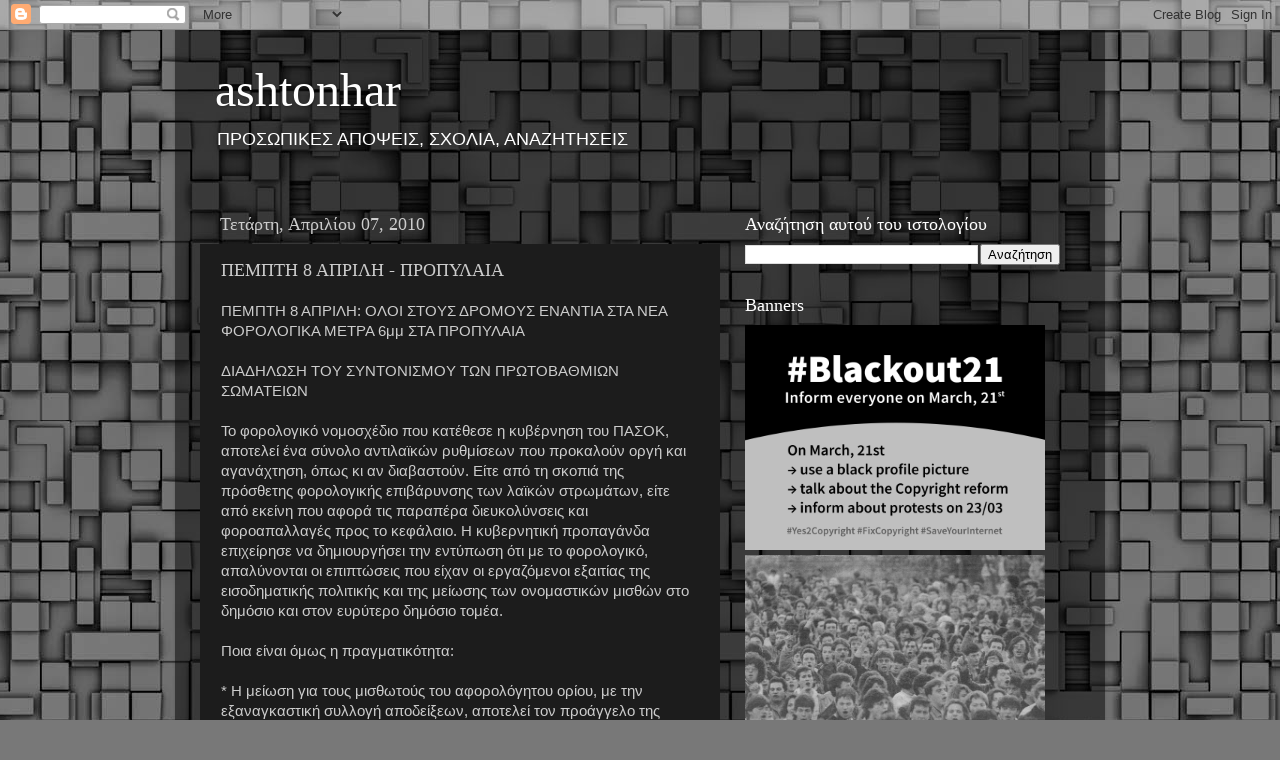

--- FILE ---
content_type: text/html; charset=UTF-8
request_url: http://ashtonhar.blogspot.com/2010/04/8_07.html
body_size: 31875
content:
<!DOCTYPE html>
<html class='v2' dir='ltr' xmlns='http://www.w3.org/1999/xhtml' xmlns:b='http://www.google.com/2005/gml/b' xmlns:data='http://www.google.com/2005/gml/data' xmlns:expr='http://www.google.com/2005/gml/expr'>
<head>
<link href='https://www.blogger.com/static/v1/widgets/335934321-css_bundle_v2.css' rel='stylesheet' type='text/css'/>
<meta content='IE=EmulateIE7' http-equiv='X-UA-Compatible'/>
<meta content='text/html; charset=UTF-8' http-equiv='Content-Type'/>
<meta content='blogger' name='generator'/>
<link href='http://ashtonhar.blogspot.com/favicon.ico' rel='icon' type='image/x-icon'/>
<link href='http://ashtonhar.blogspot.com/2010/04/8_07.html' rel='canonical'/>
<link rel="alternate" type="application/atom+xml" title="ashtonhar - Atom" href="http://ashtonhar.blogspot.com/feeds/posts/default" />
<link rel="alternate" type="application/rss+xml" title="ashtonhar - RSS" href="http://ashtonhar.blogspot.com/feeds/posts/default?alt=rss" />
<link rel="service.post" type="application/atom+xml" title="ashtonhar - Atom" href="https://www.blogger.com/feeds/8308595/posts/default" />

<link rel="alternate" type="application/atom+xml" title="ashtonhar - Atom" href="http://ashtonhar.blogspot.com/feeds/9214800483477064379/comments/default" />
<!--Can't find substitution for tag [blog.ieCssRetrofitLinks]-->
<meta content='http://ashtonhar.blogspot.com/2010/04/8_07.html' property='og:url'/>
<meta content='ΠΕΜΠΤΗ  8 ΑΠΡΙΛΗ - ΠΡΟΠΥΛΑΙΑ' property='og:title'/>
<meta content='ΠΕΜΠΤΗ 8 ΑΠΡΙΛΗ: ΟΛΟΙ ΣΤΟΥΣ ΔΡΟΜΟΥΣ ΕΝΑΝΤΙΑ ΣΤΑ ΝΕΑ ΦΟΡΟΛΟΓΙΚΑ ΜΕΤΡΑ 6μμ ΣΤΑ ΠΡΟΠΥΛΑΙΑ ΔΙΑΔΗΛΩΣΗ ΤΟΥ ΣΥΝΤΟΝΙΣΜΟΥ ΤΩΝ ΠΡΩΤΟΒΑΘΜΙΩΝ ΣΩΜΑΤΕΙΩΝ ...' property='og:description'/>
<title>ashtonhar: ΠΕΜΠΤΗ  8 ΑΠΡΙΛΗ - ΠΡΟΠΥΛΑΙΑ</title>
<style id='page-skin-1' type='text/css'><!--
/*-----------------------------------------------
Blogger Template Style
Name:     Picture Window
Designer: Blogger
URL:      www.blogger.com
----------------------------------------------- */
/* Content
----------------------------------------------- */
body {
font: normal normal 15px Arial, Tahoma, Helvetica, FreeSans, sans-serif;
color: #cccccc;
background: #787878 url(http://themes.googleusercontent.com/image?id=1RMI7mwb9ntZk7y8G4LPeWZ4R4z6GkWYwpAn7WTFcrr1pI31SKk6tcILDFZAq3dMVyHjx) repeat scroll top center /* Credit: fpm (http://www.istockphoto.com/googleimages.php?id=5826667&platform=blogger) */;
}
html body .region-inner {
min-width: 0;
max-width: 100%;
width: auto;
}
.content-outer {
font-size: 90%;
}
a:link {
text-decoration:none;
color: #ff9900;
}
a:visited {
text-decoration:none;
color: #dd7700;
}
a:hover {
text-decoration:underline;
color: #ffaa00;
}
.content-outer {
background: transparent url(http://www.blogblog.com/1kt/transparent/black50.png) repeat scroll top left;
-moz-border-radius: 0;
-webkit-border-radius: 0;
-goog-ms-border-radius: 0;
border-radius: 0;
-moz-box-shadow: 0 0 3px rgba(0, 0, 0, .15);
-webkit-box-shadow: 0 0 3px rgba(0, 0, 0, .15);
-goog-ms-box-shadow: 0 0 3px rgba(0, 0, 0, .15);
box-shadow: 0 0 3px rgba(0, 0, 0, .15);
margin: 0 auto;
}
.content-inner {
padding: 10px;
}
/* Header
----------------------------------------------- */
.header-outer {
background: transparent none repeat-x scroll top left;
_background-image: none;
color: #ffffff;
-moz-border-radius: 0;
-webkit-border-radius: 0;
-goog-ms-border-radius: 0;
border-radius: 0;
}
.Header img, .Header #header-inner {
-moz-border-radius: 0;
-webkit-border-radius: 0;
-goog-ms-border-radius: 0;
border-radius: 0;
}
.header-inner .Header .titlewrapper,
.header-inner .Header .descriptionwrapper {
padding-left: 30px;
padding-right: 30px;
}
.Header h1 {
font: normal normal 48px Georgia, Utopia, 'Palatino Linotype', Palatino, serif;
text-shadow: 1px 1px 3px rgba(0, 0, 0, 0.3);
}
.Header h1 a {
color: #ffffff;
}
.Header .description {
font-size: 130%;
}
/* Tabs
----------------------------------------------- */
.tabs-inner {
margin: .5em 15px 1em;
padding: 0;
}
.tabs-inner .section {
margin: 0;
}
.tabs-inner .widget ul {
padding: 0;
background: #1c1c1c none repeat scroll bottom;
-moz-border-radius: 0;
-webkit-border-radius: 0;
-goog-ms-border-radius: 0;
border-radius: 0;
}
.tabs-inner .widget li {
border: none;
}
.tabs-inner .widget li a {
display: inline-block;
padding: .5em 1em;
margin-right: 0;
color: #ff9900;
font: normal normal 15px Georgia, Utopia, 'Palatino Linotype', Palatino, serif;
-moz-border-radius: 0 0 0 0;
-webkit-border-top-left-radius: 0;
-webkit-border-top-right-radius: 0;
-goog-ms-border-radius: 0 0 0 0;
border-radius: 0 0 0 0;
background: transparent none no-repeat scroll top left;
border-right: 1px solid #000000;
}
.tabs-inner .widget li:first-child a {
padding-left: 1.25em;
-moz-border-radius-topleft: 0;
-moz-border-radius-bottomleft: 0;
-webkit-border-top-left-radius: 0;
-webkit-border-bottom-left-radius: 0;
-goog-ms-border-top-left-radius: 0;
-goog-ms-border-bottom-left-radius: 0;
border-top-left-radius: 0;
border-bottom-left-radius: 0;
}
.tabs-inner .widget li.selected a,
.tabs-inner .widget li a:hover {
position: relative;
z-index: 1;
background: #dd7700 none repeat scroll bottom;
color: #ffffff;
-moz-box-shadow: 0 0 0 rgba(0, 0, 0, .15);
-webkit-box-shadow: 0 0 0 rgba(0, 0, 0, .15);
-goog-ms-box-shadow: 0 0 0 rgba(0, 0, 0, .15);
box-shadow: 0 0 0 rgba(0, 0, 0, .15);
}
/* Headings
----------------------------------------------- */
h2 {
font: normal normal 18px Georgia, Utopia, 'Palatino Linotype', Palatino, serif;
text-transform: none;
color: #ffffff;
margin: .5em 0;
}
/* Main
----------------------------------------------- */
.main-outer {
background: transparent none repeat scroll top center;
-moz-border-radius: 0 0 0 0;
-webkit-border-top-left-radius: 0;
-webkit-border-top-right-radius: 0;
-webkit-border-bottom-left-radius: 0;
-webkit-border-bottom-right-radius: 0;
-goog-ms-border-radius: 0 0 0 0;
border-radius: 0 0 0 0;
-moz-box-shadow: 0 0 0 rgba(0, 0, 0, .15);
-webkit-box-shadow: 0 0 0 rgba(0, 0, 0, .15);
-goog-ms-box-shadow: 0 0 0 rgba(0, 0, 0, .15);
box-shadow: 0 0 0 rgba(0, 0, 0, .15);
}
.main-inner {
padding: 15px 20px 20px;
}
.main-inner .column-center-inner {
padding: 0 0;
}
.main-inner .column-left-inner {
padding-left: 0;
}
.main-inner .column-right-inner {
padding-right: 0;
}
/* Posts
----------------------------------------------- */
h3.post-title {
margin: 0;
font: normal normal 18px Georgia, Utopia, 'Palatino Linotype', Palatino, serif;
}
.comments h4 {
margin: 1em 0 0;
font: normal normal 18px Georgia, Utopia, 'Palatino Linotype', Palatino, serif;
}
.date-header span {
color: #cccccc;
}
.post-outer {
background-color: #1c1c1c;
border: solid 1px transparent;
-moz-border-radius: 0;
-webkit-border-radius: 0;
border-radius: 0;
-goog-ms-border-radius: 0;
padding: 15px 20px;
margin: 0 -20px 20px;
}
.post-body {
line-height: 1.4;
font-size: 110%;
position: relative;
}
.post-header {
margin: 0 0 1.5em;
color: #999999;
line-height: 1.6;
}
.post-footer {
margin: .5em 0 0;
color: #999999;
line-height: 1.6;
}
#blog-pager {
font-size: 140%
}
#comments .comment-author {
padding-top: 1.5em;
border-top: dashed 1px #ccc;
border-top: dashed 1px rgba(128, 128, 128, .5);
background-position: 0 1.5em;
}
#comments .comment-author:first-child {
padding-top: 0;
border-top: none;
}
.avatar-image-container {
margin: .2em 0 0;
}
/* Comments
----------------------------------------------- */
.comments .comments-content .icon.blog-author {
background-repeat: no-repeat;
background-image: url([data-uri]);
}
.comments .comments-content .loadmore a {
border-top: 1px solid #ffaa00;
border-bottom: 1px solid #ffaa00;
}
.comments .continue {
border-top: 2px solid #ffaa00;
}
/* Widgets
----------------------------------------------- */
.widget ul, .widget #ArchiveList ul.flat {
padding: 0;
list-style: none;
}
.widget ul li, .widget #ArchiveList ul.flat li {
border-top: dashed 1px #ccc;
border-top: dashed 1px rgba(128, 128, 128, .5);
}
.widget ul li:first-child, .widget #ArchiveList ul.flat li:first-child {
border-top: none;
}
.widget .post-body ul {
list-style: disc;
}
.widget .post-body ul li {
border: none;
}
/* Footer
----------------------------------------------- */
.footer-outer {
color:#cccccc;
background: transparent none repeat scroll top center;
-moz-border-radius: 0 0 0 0;
-webkit-border-top-left-radius: 0;
-webkit-border-top-right-radius: 0;
-webkit-border-bottom-left-radius: 0;
-webkit-border-bottom-right-radius: 0;
-goog-ms-border-radius: 0 0 0 0;
border-radius: 0 0 0 0;
-moz-box-shadow: 0 0 0 rgba(0, 0, 0, .15);
-webkit-box-shadow: 0 0 0 rgba(0, 0, 0, .15);
-goog-ms-box-shadow: 0 0 0 rgba(0, 0, 0, .15);
box-shadow: 0 0 0 rgba(0, 0, 0, .15);
}
.footer-inner {
padding: 10px 20px 20px;
}
.footer-outer a {
color: #ff9900;
}
.footer-outer a:visited {
color: #dd7700;
}
.footer-outer a:hover {
color: #ffaa00;
}
.footer-outer .widget h2 {
color: #ffffff;
}
/* Mobile
----------------------------------------------- */
html body.mobile {
height: auto;
}
html body.mobile {
min-height: 480px;
background-size: 100% auto;
}
.mobile .body-fauxcolumn-outer {
background: transparent none repeat scroll top left;
}
html .mobile .mobile-date-outer, html .mobile .blog-pager {
border-bottom: none;
background: transparent none repeat scroll top center;
margin-bottom: 10px;
}
.mobile .date-outer {
background: transparent none repeat scroll top center;
}
.mobile .header-outer, .mobile .main-outer,
.mobile .post-outer, .mobile .footer-outer {
-moz-border-radius: 0;
-webkit-border-radius: 0;
-goog-ms-border-radius: 0;
border-radius: 0;
}
.mobile .content-outer,
.mobile .main-outer,
.mobile .post-outer {
background: inherit;
border: none;
}
.mobile .content-outer {
font-size: 100%;
}
.mobile-link-button {
background-color: #ff9900;
}
.mobile-link-button a:link, .mobile-link-button a:visited {
color: #1c1c1c;
}
.mobile-index-contents {
color: #cccccc;
}
.mobile .tabs-inner .PageList .widget-content {
background: #dd7700 none repeat scroll bottom;
color: #ffffff;
}
.mobile .tabs-inner .PageList .widget-content .pagelist-arrow {
border-left: 1px solid #000000;
}

--></style>
<style id='template-skin-1' type='text/css'><!--
body {
min-width: 930px;
}
.content-outer, .region-inner {
width: 930px;
}
.main-inner .columns {
padding-left: 0;
padding-right: 360px;
}
.main-inner .fauxcolumn-center-outer {
left: 0;
right: 360px;
/* IE6 does not respect left and right together */
_width: expression(this.parentNode.offsetWidth -
parseInt("0") -
parseInt("360px") + 'px');
}
.main-inner .fauxcolumn-left-outer {
width: 0;
}
.main-inner .fauxcolumn-right-outer {
width: 360px;
}
.main-inner .column-left-outer {
width: 0;
right: 0;
margin-right: -0;
}
.main-inner .column-right-outer {
width: 360px;
margin-right: -360px;
}
#layout {
min-width: 0;
}
#layout .content-outer {
width: 800px;
}
#layout .region-inner {
width: auto;
}
--></style>
<link href='https://blogger.googleusercontent.com/img/b/R29vZ2xl/AVvXsEheyXRnb77n1O4hFPPzHk6HdoarURQu0sjWvYoV1wm2-eS85wzu3WphHN3K7_t9FwhlIQUPwo12RQBSNWYX7qkz4U7x7qkduEs9mfq0Cn3aRYqL5m1kZLHPfq2d9ipwIf0hsnyc/s32/blog-favicon3.jpg' rel='SHORTCUT ICON'/>
<link href='https://www.blogger.com/dyn-css/authorization.css?targetBlogID=8308595&amp;zx=69085c10-0bc6-41be-b43f-1f080891313b' media='none' onload='if(media!=&#39;all&#39;)media=&#39;all&#39;' rel='stylesheet'/><noscript><link href='https://www.blogger.com/dyn-css/authorization.css?targetBlogID=8308595&amp;zx=69085c10-0bc6-41be-b43f-1f080891313b' rel='stylesheet'/></noscript>
<meta name='google-adsense-platform-account' content='ca-host-pub-1556223355139109'/>
<meta name='google-adsense-platform-domain' content='blogspot.com'/>

</head>
<meta content='summary_large_image' name='twitter:card'/>
<meta content='@ashtonhar' name='twitter:site'/>
<meta content='ashtonar' name='twitter:title'/>
<meta content='ΠΡΟΣΩΠΙΚΕΣ ΑΠΟΨΕΙΣ, ΣΧΟΛΙΑ, ΑΝΑΖΗΤΗΣΕΙΣ' name='twitter:description'/>
<meta content='@ashtonhar' name='twitter:creator'/>
<meta content='DIRECT IMAGE URL' name='twitter:image:src'/>
<meta content='www.ashtonhar.blogspot.com' name='twitter:domain'/>
<body class='loading variant-screen'>
<div class='navbar section' id='navbar'><div class='widget Navbar' data-version='1' id='Navbar1'><script type="text/javascript">
    function setAttributeOnload(object, attribute, val) {
      if(window.addEventListener) {
        window.addEventListener('load',
          function(){ object[attribute] = val; }, false);
      } else {
        window.attachEvent('onload', function(){ object[attribute] = val; });
      }
    }
  </script>
<div id="navbar-iframe-container"></div>
<script type="text/javascript" src="https://apis.google.com/js/platform.js"></script>
<script type="text/javascript">
      gapi.load("gapi.iframes:gapi.iframes.style.bubble", function() {
        if (gapi.iframes && gapi.iframes.getContext) {
          gapi.iframes.getContext().openChild({
              url: 'https://www.blogger.com/navbar/8308595?po\x3d9214800483477064379\x26origin\x3dhttp://ashtonhar.blogspot.com',
              where: document.getElementById("navbar-iframe-container"),
              id: "navbar-iframe"
          });
        }
      });
    </script><script type="text/javascript">
(function() {
var script = document.createElement('script');
script.type = 'text/javascript';
script.src = '//pagead2.googlesyndication.com/pagead/js/google_top_exp.js';
var head = document.getElementsByTagName('head')[0];
if (head) {
head.appendChild(script);
}})();
</script>
</div></div>
<div class='body-fauxcolumns'>
<div class='fauxcolumn-outer body-fauxcolumn-outer'>
<div class='cap-top'>
<div class='cap-left'></div>
<div class='cap-right'></div>
</div>
<div class='fauxborder-left'>
<div class='fauxborder-right'></div>
<div class='fauxcolumn-inner'>
</div>
</div>
<div class='cap-bottom'>
<div class='cap-left'></div>
<div class='cap-right'></div>
</div>
</div>
</div>
<div class='content-outer'>
<div class='content-cap-top cap-top'>
<div class='cap-left'></div>
<div class='cap-right'></div>
</div>
<div class='fauxborder-left content-fauxborder-left'>
<div class='fauxborder-right content-fauxborder-right'></div>
<div class='content-inner'>
<header>
<div class='header-outer'>
<div class='header-cap-top cap-top'>
<div class='cap-left'></div>
<div class='cap-right'></div>
</div>
<div class='fauxborder-left header-fauxborder-left'>
<div class='fauxborder-right header-fauxborder-right'></div>
<div class='region-inner header-inner'>
<div class='header section' id='header'><div class='widget Header' data-version='1' id='Header1'>
<div id='header-inner'>
<div class='titlewrapper'>
<h1 class='title'>
<a href='http://ashtonhar.blogspot.com/'>
ashtonhar
</a>
</h1>
</div>
<div class='descriptionwrapper'>
<p class='description'><span>ΠΡΟΣΩΠΙΚΕΣ ΑΠΟΨΕΙΣ, ΣΧΟΛΙΑ, ΑΝΑΖΗΤΗΣΕΙΣ</span></p>
</div>
</div>
</div></div>
</div>
</div>
<div class='header-cap-bottom cap-bottom'>
<div class='cap-left'></div>
<div class='cap-right'></div>
</div>
</div>
</header>
<div class='tabs-outer'>
<div class='tabs-cap-top cap-top'>
<div class='cap-left'></div>
<div class='cap-right'></div>
</div>
<div class='fauxborder-left tabs-fauxborder-left'>
<div class='fauxborder-right tabs-fauxborder-right'></div>
<div class='region-inner tabs-inner'>
<div class='tabs no-items section' id='crosscol'></div>
<div class='tabs no-items section' id='crosscol-overflow'></div>
</div>
</div>
<div class='tabs-cap-bottom cap-bottom'>
<div class='cap-left'></div>
<div class='cap-right'></div>
</div>
</div>
<div class='main-outer'>
<div class='main-cap-top cap-top'>
<div class='cap-left'></div>
<div class='cap-right'></div>
</div>
<div class='fauxborder-left main-fauxborder-left'>
<div class='fauxborder-right main-fauxborder-right'></div>
<div class='region-inner main-inner'>
<div class='columns fauxcolumns'>
<div class='fauxcolumn-outer fauxcolumn-center-outer'>
<div class='cap-top'>
<div class='cap-left'></div>
<div class='cap-right'></div>
</div>
<div class='fauxborder-left'>
<div class='fauxborder-right'></div>
<div class='fauxcolumn-inner'>
</div>
</div>
<div class='cap-bottom'>
<div class='cap-left'></div>
<div class='cap-right'></div>
</div>
</div>
<div class='fauxcolumn-outer fauxcolumn-left-outer'>
<div class='cap-top'>
<div class='cap-left'></div>
<div class='cap-right'></div>
</div>
<div class='fauxborder-left'>
<div class='fauxborder-right'></div>
<div class='fauxcolumn-inner'>
</div>
</div>
<div class='cap-bottom'>
<div class='cap-left'></div>
<div class='cap-right'></div>
</div>
</div>
<div class='fauxcolumn-outer fauxcolumn-right-outer'>
<div class='cap-top'>
<div class='cap-left'></div>
<div class='cap-right'></div>
</div>
<div class='fauxborder-left'>
<div class='fauxborder-right'></div>
<div class='fauxcolumn-inner'>
</div>
</div>
<div class='cap-bottom'>
<div class='cap-left'></div>
<div class='cap-right'></div>
</div>
</div>
<!-- corrects IE6 width calculation -->
<div class='columns-inner'>
<div class='column-center-outer'>
<div class='column-center-inner'>
<div class='main section' id='main'><div class='widget Blog' data-version='1' id='Blog1'>
<div class='blog-posts hfeed'>

          <div class="date-outer">
        
<h2 class='date-header'><span>Τετάρτη, Απριλίου 07, 2010</span></h2>

          <div class="date-posts">
        
<div class='post-outer'>
<div class='post hentry'>
<a name='9214800483477064379'></a>
<h3 class='post-title entry-title'>
ΠΕΜΠΤΗ  8 ΑΠΡΙΛΗ - ΠΡΟΠΥΛΑΙΑ
</h3>
<div class='post-header'>
<div class='post-header-line-1'></div>
</div>
<div class='post-body entry-content' id='post-body-9214800483477064379'>
ΠΕΜΠΤΗ 8 ΑΠΡΙΛΗ: ΟΛΟΙ ΣΤΟΥΣ ΔΡΟΜΟΥΣ ΕΝΑΝΤΙΑ ΣΤΑ ΝΕΑ ΦΟΡΟΛΟΓΙΚΑ ΜΕΤΡΑ 6μμ ΣΤΑ ΠΡΟΠΥΛΑΙΑ<br /><br />ΔΙΑΔΗΛΩΣΗ ΤΟΥ ΣΥΝΤΟΝΙΣΜΟΥ ΤΩΝ ΠΡΩΤΟΒΑΘΜΙΩΝ ΣΩΜΑΤΕΙΩΝ <br /><br />  Το  φορολογικό νομοσχέδιο που κατέθεσε η κυβέρνηση του ΠΑΣΟΚ, αποτελεί ένα σύνολο αντιλαϊκών ρυθμίσεων που προκαλούν οργή και αγανάχτηση, όπως κι αν διαβαστούν. Είτε από τη σκοπιά της πρόσθετης φορολογικής επιβάρυνσης των λαϊκών στρωμάτων, είτε από εκείνη που αφορά τις παραπέρα διευκολύνσεις και φοροαπαλλαγές προς το κεφάλαιο. Η κυβερνητική προπαγάνδα επιχείρησε να δημιουργήσει την εντύπωση ότι με το φορολογικό, απαλύνονται οι επιπτώσεις που είχαν οι εργαζόμενοι εξαιτίας της εισοδηματικής πολιτικής και της μείωσης των ονομαστικών μισθών στο δημόσιο και στον ευρύτερο δημόσιο τομέα.<br /><br />  Ποια  είναι όμως η πραγματικότητα:<br /><br />   * Η μείωση για τους μισθωτούς του αφορολόγητου ορίου, με την εξαναγκαστική συλλογή αποδείξεων, αποτελεί τον προάγγελο της συνολικής κατάργησης του. Η απαίτηση για συλλογή αποδείξεων σε μια χρονιά που η λαϊκή κατανάλωση συρρικνώνεται, αποτελεί  στην ουσία μείωση έως και κατάργηση του αφορολόγητου ορίου.<br />   * Η αύξηση του ΦΠΑ, καθώς και η αύξηση του ειδικού φόρου κατανάλωσης σε ΔΕΗ, τσιγάρα και ποτά, βαρύνει κυρίως τα λαϊκά εισοδήματα.<br />   * Η εισαγωγή της πρώτης κατοικίας ως τεκμήριο και η αύξησή του στα μικρά Ι.Χ. θα επιβαρύνει τα χαμηλά εισοδήματα τα οποία καλούνται να καταβάλλουν φόρους για εισοδήματα που δεν έχουν.<br />   * Με την κατάργηση της αυτοτελούς φορολόγησης υπερωριών και επιδομάτων σε μια σειρά κλάδους του δημοσίου, πλήττεται &#8211; μαζί με τις άλλες περικοπές (14ος μισθός κλπ) &#8211;βάναυσα το εισόδημα των εργαζόμενων του δημοσίου, κύρια των χαμηλόμισθων.<br /><br /><br /><br />ΔΡΑΜΑΤΙΚΗ ΜΕΙΩΣΗ ΤΟΥ ΕΙΣΟΔΗΜΑΤΟΣ ΤΩΝ ΕΡΓΑΖΟΜΕΝΩΝ ΜΗΧΑΝΙΚΩΝ<br /><br />  Στα φορολογικά μέτρα της κυβέρνησης, περιλαμβάνεται και η πρόταση  για κατάργηση των συντελεστών  φορολόγησης των μηχανικών και αντικατάστασή τους με την φορολογία του συνόλου των εσόδων. Ακόμα σχεδιάζεται και η αύξηση της παρακράτησης φόρου από το 20% στο 25%. Στην πράξη οι μισθωτοί με δελτίο παροχής υπηρεσιών και οι αυτοαπασχολούμενοι καλούνται να δανείζουν το κράτος. Σε μια περίοδο που δεν έχουν δοθεί αυξήσεις και που η αεργία και η υποαπασχόληση καλπάζει θα χάσουμε ένα ακόμα κομμάτι του εισοδήματος μας. Τα παραπάνω μέτρα που οδηγούν σε ΔΙΠΛΑΣΙΑΣΜΟ ΦΟΡΟΥ και δραματική μείωση του ετήσιου εισοδήματος μας, θα πλήξουν κυρίως τους μισθωτούς που αμείβονται με δελτίο και τους αυτοαπασχολούμενους.<br /><br />  Μήπως όμως ήταν επί τέλους καιρός να αρθούν τα &#8216;&#8217;προνόμια&#8217;&#8217; της &#8216;&#8217;φορολογικής  ασυλίας&#8217;&#8217; των μηχανικών; Τα γελοία αυτά επιχειρήματα της κυβέρνησης του ΠΑΣΟΚ, όχι μόνο δεν αφορούν τους μισθωτούς μηχανικούς, αλλά αντίθετα μας εξοργίζουν. Η ΑΝΤΙΔΡΑΣΤΙΚΗ ΤΟΜΗ που επιχειρεί η κυβέρνηση του ΠΑΣΟΚ, είναι: &#171;Αύξηση της φορολόγησης των εργαζόμενων μηχανικών, ενώ το καθεστώς της εργασιακής ανασφάλειας και ομηρίας με το δελτίο θα επεκταθεί σε ακόμα περισσότερους συναδέλφους&#187;!<br /><br />  Οι  προτάσεις του ΤΕΕ και των κυρίαρχων παρατάξεων, για δήθεν ειδικές συνθήκες των μηχανικών σαρώθηκαν με μια μονοκονδυλιά από την κυβέρνηση. Η ηγεσία του ΤΕΕ υποτίθεται ότι &#171;παζαρεύει&#187; το ύψος της αύξησης της φορολογίας των αυτοαπασχολούμενων και μισθωτών με Δελτίο Παροχής Υπηρεσιών μέσω των συντελεστών, ενώ δεν λεει λέξη για τη μείωση του αφορολόγητου ορίου, την αύξηση του ΦΠΑ και των αντιλαϊκών έμμεσων φόρων, την προκλητική μείωση της φορολογίας στο κεφάλαιο, την περικοπή των μισθών στο δημόσιο. Όλα αυτά τα χρόνια όχι μόνο δεν έλεγε λέξη για την απασχόληση των μισθωτών μηχανικών με δελτίο, αλλά αντίθετα την ενθάρρυνε. Αποδεικνύεται ξανά, πως η τακτική της ηγεσίας του ΤΕΕ είναι η προώθηση των αντιλαϊκών μέτρων με τις λιγότερες δυνατές αντιδράσεις.   <br /><br />ΝΕΑ ΦΟΡΟΛΟΓΙΚΑ ΠΡΟΝΟΜΙΑ ΓΙΑ ΤΟ ΚΕΦΑΛΑΙΟ<br /><br />Τα δήθεν  μέτρα για την φορολόγηση του  κεφαλαίου αποτελούν στάχτη στα μάτια των εργαζόμενων. Συγκεκριμένα προωθείται:<br /><br />   * Ο φορολογικός συντελεστής στα μη διανεμόμενα επιχειρηματικά κέρδη μειώνεται σταδιακά από 25% σε 20%.<br />   * Η φορολογία των μερισμάτων των ιδιωτών αποτελεί σαπουνόφουσκα καθώς το ποσοστό των κερδών που διανέμεται ως μερίσματα είναι ελάχιστο μπροστά στο σύνολο των κερδών. Οι μετοχές εξάλλου των περισσοτέρων κερδοφόρων ΑΕ δεν ανήκουν σε φυσικά πρόσωπα. Τα περιθώρια νόμιμης φοροδιαφυγής για τα νομικά πρόσωπα είναι τεράστια.<br />   * Από τη λεγόμενη &#171;ενιαία κλίμακα φορολόγησης&#187; εξαιρούνται οι τόκοι καταθέσεων και οι τόκοι από ομόλογα, σε όφελος των τραπεζών.<br />   * Απαλλάσσονται από κάθε φόρο τα κέρδη από αγοραπωλησίες μετοχών στο Χρηματιστήριο με την μοναδική προϋπόθεση ότι οι μετοχές δε θα μεταβιβαστούν για ένα τρίμηνο. Στην εποχή των &#171;ελλειμμάτων&#187; ο φόρος στις χρηματιστηριακές συναλλαγές παραμένει στο συμβολικό 1,5 τοις χιλίοις.<br />   * Η εξευτελιστική φορολογία του 5%, για την επιστροφή κεφαλαίου από το εξωτερικό.<br />   * Η διατήρηση των προκλητικών φοροελαφρύνσεων των εφοπλιστών.<br />   * Νέες φοροαπαλλαγές στο κεφάλαιο με πρόσχημα την &#171;πράσινη ανάπτυξη&#187;, τη διατήρηση θέσεων εργασίας κλπ.<br /><br /><br /><br />ΚΑΜΙΑ ΣΥΝΑΙΝΕΣΗ - ΚΑΜΙΑ ΑΝΑΜΟΝΗ - ΑΠΕΙΘΑΡΧΙΑ ΣΤΗΝ ΠΟΛΙΤΙΚΗ ΤΗΣ ΚΥΒΕΡΝΗΣΗΣ, ΤΗΣ ΕΕ ΚΑΙ ΤΟΥ ΔΝΤ<br /><br />   Το  φορολογικό νομοσχέδιο δεν είναι  παρά ένα από τα μέτρα &#171;ληστείας&#187; του εισοδήματος των εργαζόμενων. Η κυβέρνηση του ΠΑΣΟΚ, με την ουσιαστική συναίνεση ΝΔ και ΛΑ.Ο.Σ. η ΕΕ, το ΔΝΤ, το κεφάλαιο και οι τραπεζίτες, προχωρούν σε μια ιστορικών διαστάσεων επίθεση μέσα από το Πρόγραμμα Σταθερότητας και Ανάπτυξης στο πλαίσιο του Συμφώνου Σταθερότητας της ΕΕ. Ασφαλιστικό, εργασιακές σχέσεις, νέοι γύροι λιτότητας και ιδιωτικοποιήσεων, δεκάδες χιλιάδες απολύσεις σε ιδιωτικό και δημόσιο τομέα είναι τα μέτρα που θα επιδιωχθεί να παρθούν το επόμενο διάστημα. Η υπαγωγή της Ελλάδας στο Διεθνές Νομισματικό Ταμείο μαζί με την στενή επιτήρηση της ΕΕ, θα αποτελέσει ένα ιστορικό πισωγύρισμα, με αιχμή δεκάδες χιλιάδες απολύσεις στον ευρύτερο Δημόσιο Τομέα και την πλήρη ασυδοσία των εργοδοτών.<br /><br />   Οι  εργαζόμενοι χρειάζεται μαχητικά, μαζικά κι αποφασιστικά να αντιπαλέψουμε τις προωθούμενες αντιδραστικές ανατροπές. Να βγούμε στο δρόμο του μαχητικού, διαρκούς και συντονισμένου αγώνα. Είναι επιτακτική η ανάγκη ενίσχυσης του συντονισμού των πρωτοβάθμιων σωματείων, ενάντια στη συναίνεση, στο συμβιβασμό, τον κυβερνητικό συνδικαλισμό των ηγεσιών των ΓΣΕΕ-ΑΔΕΔΥ. Οι εργαζόμενοι έχουμε κάθε συμφέρον και να απεργήσουμε, να διαδηλώσουμε, να κάνουμε ότι περνάει από το χέρι μας, με κάθε μέσο και με κάθε τρόπο! Να κατέβουμε μαζικά στις  πορείες, στις απεργίες, να απαιτήσουμε κλιμάκωση με γενικές πανεργατικές απεργίες. <br /><br />ΝΑ ΑΠΟΣΥΡΘΕΙ ΤΩΡΑ ΤΟ ΦΟΡΟΛΟΓΙΚΟ ΝΟΜΟΣΧΕΔΙΟ -ΟΧΙ ΣΤΗΝ ΝΕΑ ΛΕΗΛΑΣΙΑ ΤΩΝ ΕΙΣΟΔΗΜΑΤΩΝ ΜΑΣ<br /><br />   * Διπλασιασμός του αφορολόγητου ορίου για τους μισθωτούς, τους συνταξιούχους και τους αυτοαπασχολούμενους.<br />   * Να καταργηθούν οι έμμεσοι φόροι σε όλα τα είδη λαϊκής κατανάλωσης<br />   * Γενναία φορολόγηση της εκκλησιαστικής περιουσίας<br />   * Αύξηση της φορολόγησης του κεφαλαίου στο 45%<br />   * Πλήρη κατοχύρωση των εργασιακών και ασφαλιστικών δικαιωμάτων των μισθωτών που αμείβονται με δελτίο. Άμεση κατάργηση της πληρωμής με δελτίο, στην εξαρτημένη σχέση εργασίας. Αξιοπρεπείς συλλογικές συμβάσεις, αποφασιστική αύξηση των αποδοχών μας με 35ωρο-5μερο -7ωρο<br /><br /><br /><br />   ΣΩΜΑΤΕΙΟ  ΜΙΣΘΩΤΩΝ ΤΕΧΝΙΚΩΝ<br /><br />    (ΜΗΧΑΝΙΚΩΝ, ΓΕΩΛΟΓΩΝ, ΤΕΧΝΟΛΟΓΩΝ, ΤΕΧΝΙΚΩΝ, ΣΧΕΔΙΑΣΤΩΝ)<br /><br />   http://www.somtechnik.gr/ Γραφεία: Πλατεία Καρύτση 10, ΑΘΗΝΑ, 4oς όροφος,TK:10561
<div style='clear: both;'></div>
</div>
<div class='post-footer'>
<div class='post-footer-line post-footer-line-1'><span class='post-author vcard'>
Posted by
<span class='fn'>haridimos</span>
</span>
<span class='post-timestamp'>
at
<a class='timestamp-link' href='http://ashtonhar.blogspot.com/2010/04/8_07.html' rel='bookmark' title='permanent link'><abbr class='published' title='2010-04-07T21:14:00+03:00'>9:14 μ.μ.</abbr></a>
</span>
<span class='post-comment-link'>
</span>
<span class='post-icons'>
<span class='item-control blog-admin pid-345844979'>
<a href='https://www.blogger.com/post-edit.g?blogID=8308595&postID=9214800483477064379&from=pencil' title='Επεξεργασία ανάρτησης'>
<img alt='' class='icon-action' height='18' src='https://resources.blogblog.com/img/icon18_edit_allbkg.gif' width='18'/>
</a>
</span>
</span>
<div class='post-share-buttons goog-inline-block'>
<a class='goog-inline-block share-button sb-email' href='https://www.blogger.com/share-post.g?blogID=8308595&postID=9214800483477064379&target=email' target='_blank' title='Αποστολή με μήνυμα ηλεκτρονικού ταχυδρομείου
'><span class='share-button-link-text'>Αποστολή με μήνυμα ηλεκτρονικού ταχυδρομείου
</span></a><a class='goog-inline-block share-button sb-blog' href='https://www.blogger.com/share-post.g?blogID=8308595&postID=9214800483477064379&target=blog' onclick='window.open(this.href, "_blank", "height=270,width=475"); return false;' target='_blank' title='BlogThis!'><span class='share-button-link-text'>BlogThis!</span></a><a class='goog-inline-block share-button sb-twitter' href='https://www.blogger.com/share-post.g?blogID=8308595&postID=9214800483477064379&target=twitter' target='_blank' title='Κοινοποίηση στο X'><span class='share-button-link-text'>Κοινοποίηση στο X</span></a><a class='goog-inline-block share-button sb-facebook' href='https://www.blogger.com/share-post.g?blogID=8308595&postID=9214800483477064379&target=facebook' onclick='window.open(this.href, "_blank", "height=430,width=640"); return false;' target='_blank' title='Μοιραστείτε το στο Facebook'><span class='share-button-link-text'>Μοιραστείτε το στο Facebook</span></a><a class='goog-inline-block share-button sb-pinterest' href='https://www.blogger.com/share-post.g?blogID=8308595&postID=9214800483477064379&target=pinterest' target='_blank' title='Κοινοποίηση στο Pinterest'><span class='share-button-link-text'>Κοινοποίηση στο Pinterest</span></a>
</div>
<span class='post-backlinks post-comment-link'>
</span>
</div>
<div class='post-footer-line post-footer-line-2'><span class='post-labels'>
Labels:
<a href='http://ashtonhar.blogspot.com/search/label/%CE%A3%CF%89%CE%BC%CE%B1%CF%84%CE%B5%CE%AF%CE%BF%20%CE%9C%CE%B9%CF%83%CE%B8%CF%89%CF%84%CF%8E%CE%BD%20%CE%A4%CE%B5%CF%87%CE%BD%CE%B9%CE%BA%CF%8E%CE%BD' rel='tag'>Σωματείο Μισθωτών Τεχνικών</a>
</span>
</div>
<div class='post-footer-line post-footer-line-3'></div>
</div>
</div>
<div class='comments' id='comments'>
<a name='comments'></a>
<h4>Δεν υπάρχουν σχόλια:</h4>
<div id='Blog1_comments-block-wrapper'>
<dl class='avatar-comment-indent' id='comments-block'>
</dl>
</div>
<p class='comment-footer'>
<a href='https://www.blogger.com/comment/fullpage/post/8308595/9214800483477064379' onclick=''>Δημοσίευση σχολίου</a>
</p>
</div>
</div>

        </div></div>
      
</div>
<div class='blog-pager' id='blog-pager'>
<span id='blog-pager-newer-link'>
<a class='blog-pager-newer-link' href='http://ashtonhar.blogspot.com/2010/04/164.html' id='Blog1_blog-pager-newer-link' title='Νεότερη ανάρτηση'>Νεότερη ανάρτηση</a>
</span>
<span id='blog-pager-older-link'>
<a class='blog-pager-older-link' href='http://ashtonhar.blogspot.com/2010/04/blog-post.html' id='Blog1_blog-pager-older-link' title='Παλαιότερη Ανάρτηση'>Παλαιότερη Ανάρτηση</a>
</span>
<a class='home-link' href='http://ashtonhar.blogspot.com/'>Αρχική σελίδα</a>
</div>
<div class='clear'></div>
<div class='post-feeds'>
<div class='feed-links'>
Εγγραφή σε:
<a class='feed-link' href='http://ashtonhar.blogspot.com/feeds/9214800483477064379/comments/default' target='_blank' type='application/atom+xml'>Σχόλια ανάρτησης (Atom)</a>
</div>
</div>
</div></div>
</div>
</div>
<div class='column-left-outer'>
<div class='column-left-inner'>
<aside>
</aside>
</div>
</div>
<div class='column-right-outer'>
<div class='column-right-inner'>
<aside>
<div class='sidebar section' id='sidebar-right-1'><div class='widget BlogSearch' data-version='1' id='BlogSearch1'>
<h2 class='title'>Αναζήτηση αυτού του ιστολογίου</h2>
<div class='widget-content'>
<div id='BlogSearch1_form'>
<form action='http://ashtonhar.blogspot.com/search' class='gsc-search-box' target='_top'>
<table cellpadding='0' cellspacing='0' class='gsc-search-box'>
<tbody>
<tr>
<td class='gsc-input'>
<input autocomplete='off' class='gsc-input' name='q' size='10' title='search' type='text' value=''/>
</td>
<td class='gsc-search-button'>
<input class='gsc-search-button' title='search' type='submit' value='Αναζήτηση'/>
</td>
</tr>
</tbody>
</table>
</form>
</div>
</div>
<div class='clear'></div>
</div><div class='widget HTML' data-version='1' id='HTML1'>
<h2 class='title'>Banners</h2>
<div class='widget-content'>
<a href="https://saveyourinternet.eu/"><img src="https://blackout21.github.io/media/banners/blackout21_800x600_en.png" width="300"/></a>
<a href="http://ashtonhar.blogspot.gr/2012/01/1990-91.html"><img src="https://blogger.googleusercontent.com/img/b/R29vZ2xl/AVvXsEi9ZLV4PxGiZ2KTEsObfGc6BKx3FRtwepdQcSPrSuZkmuojvC_vcUDGO3wwwVFY1c6pdW2B_xXndIWQZCo96J_ucN0hi2iNfm4kE0Nasbmv9FBkt8wWX_-M_-mJxEaYJtVhxReH/s640/1991teipeiraia-katalhpsh.jpg="300" width="300"/></a>
<a href="http://www.ecocrete.gr/index.php?option=content&task=view&id=4744"><img src="http://www.ecocrete.gr/images/stories/K/kavosidero_button.gif" /></a>
<a href="http://www.motoguzziclub.gr"><img src="http://www.motoguzziclub.gr/templates/dark/images/spot1.png" /></a>
<a href="http://twitter.com/#!/ashtonhar"><img src="http://www.twitterbutton.com/images/buttons/button08a.png" title="By: TwitterButton.com" /></a><br /><a href="http://www.twitterbutton.com">by TwitterButton.com</a>
</div>
<div class='clear'></div>
</div><div class='widget Profile' data-version='1' id='Profile1'>
<h2>Πληροφορίες</h2>
<div class='widget-content'>
<a href='https://www.blogger.com/profile/05261508955677852039'><img alt='Η φωτογραφία μου' class='profile-img' height='79' src='//users.hol.gr/~haridimos/images/071014_penteli.jpg' width='80'/></a>
<dl class='profile-datablock'>
<dt class='profile-data'>
<a class='profile-name-link g-profile' href='https://www.blogger.com/profile/05261508955677852039' rel='author' style='background-image: url(//www.blogger.com/img/logo-16.png);'>
haridimos
</a>
</dt>
</dl>
<a class='profile-link' href='https://www.blogger.com/profile/05261508955677852039' rel='author'>Προβολή πλήρους προφίλ</a>
<div class='clear'></div>
</div>
</div><div class='widget Followers' data-version='1' id='Followers1'>
<h2 class='title'>Αναγνώστες</h2>
<div class='widget-content'>
<div id='Followers1-wrapper'>
<div style='margin-right:2px;'>
<div><script type="text/javascript" src="https://apis.google.com/js/platform.js"></script>
<div id="followers-iframe-container"></div>
<script type="text/javascript">
    window.followersIframe = null;
    function followersIframeOpen(url) {
      gapi.load("gapi.iframes", function() {
        if (gapi.iframes && gapi.iframes.getContext) {
          window.followersIframe = gapi.iframes.getContext().openChild({
            url: url,
            where: document.getElementById("followers-iframe-container"),
            messageHandlersFilter: gapi.iframes.CROSS_ORIGIN_IFRAMES_FILTER,
            messageHandlers: {
              '_ready': function(obj) {
                window.followersIframe.getIframeEl().height = obj.height;
              },
              'reset': function() {
                window.followersIframe.close();
                followersIframeOpen("https://www.blogger.com/followers/frame/8308595?colors\x3dCgt0cmFuc3BhcmVudBILdHJhbnNwYXJlbnQaByNjY2NjY2MiByNmZjk5MDAqC3RyYW5zcGFyZW50MgcjZmZmZmZmOgcjY2NjY2NjQgcjZmY5OTAwSgcjMDAwMDAwUgcjZmY5OTAwWgt0cmFuc3BhcmVudA%3D%3D\x26pageSize\x3d21\x26hl\x3del\x26origin\x3dhttp://ashtonhar.blogspot.com");
              },
              'open': function(url) {
                window.followersIframe.close();
                followersIframeOpen(url);
              }
            }
          });
        }
      });
    }
    followersIframeOpen("https://www.blogger.com/followers/frame/8308595?colors\x3dCgt0cmFuc3BhcmVudBILdHJhbnNwYXJlbnQaByNjY2NjY2MiByNmZjk5MDAqC3RyYW5zcGFyZW50MgcjZmZmZmZmOgcjY2NjY2NjQgcjZmY5OTAwSgcjMDAwMDAwUgcjZmY5OTAwWgt0cmFuc3BhcmVudA%3D%3D\x26pageSize\x3d21\x26hl\x3del\x26origin\x3dhttp://ashtonhar.blogspot.com");
  </script></div>
</div>
</div>
<div class='clear'></div>
</div>
</div><div class='widget BlogList' data-version='1' id='BlogList1'>
<h2 class='title'>Η λίστα ιστολογίων μου</h2>
<div class='widget-content'>
<div class='blog-list-container' id='BlogList1_container'>
<ul id='BlogList1_blogs'>
<li style='display: block;'>
<div class='blog-icon'>
<img data-lateloadsrc='https://lh3.googleusercontent.com/blogger_img_proxy/AEn0k_u3dGCusCXICSFcxLgNw2vh4vbZdOoIMwqw9qMg5KM5BhldMwe3OXTOBj69cbAJJ6qPy8JaptGkJn7rnNv1RWeEse6JWcAoOkSkjKnUmKsH=s16-w16-h16' height='16' width='16'/>
</div>
<div class='blog-content'>
<div class='blog-title'>
<a href='http://tsak-giorgis.blogspot.com/' target='_blank'>
ΒΑΘΥ ΚΟΚΚΙΝΟ</a>
</div>
<div class='item-content'>
<div class='item-thumbnail'>
<a href='http://tsak-giorgis.blogspot.com/' target='_blank'>
<img alt='' border='0' height='72' src='https://blogger.googleusercontent.com/img/b/R29vZ2xl/AVvXsEimw9uPZ18lSaJ_LDrI608Ol2Cc0ch5Fze-X3N7yesSfrCMC-GUY9_24O0drt8zJ2FvfrfMLCM1LCcKTZ2yXiLFT5mfPcIs5szIytGJzjsCdiDTrH-h9AhBP3WhSuDDwTV9dLaeXi78HoJqcxtOAftL21015Ppyx5RLIbzs6SCTVNgiL6eWWKIlNZVISAw/s72-c/Screenshot_2.jpg' width='72'/>
</a>
</div>
<span class='item-title'>
<a href='http://tsak-giorgis.blogspot.com/2026/01/blog-post.html' target='_blank'>
Από τον Κυριαζίδη στον Κυρανάκη: Οι γαλάζιες σεξιστικές επιθέσεις στη Βουλή
</a>
</span>

                      -
                    
<span class='item-snippet'>


Ο Κώστας Κυρανάκης επιτέθηκε με σεξιστικά σχόλια κατά της Πέτης Πέρκα, πριν 
ανακαλέσει κάποια ώρα μετά. Για τη ΝΔ δεν τρέχει κάστανο. Ο φέρελπις 
αναπληρω...
</span>
<div class='item-time'>
Πριν από 3 ημέρες
</div>
</div>
</div>
<div style='clear: both;'></div>
</li>
<li style='display: block;'>
<div class='blog-icon'>
<img data-lateloadsrc='https://lh3.googleusercontent.com/blogger_img_proxy/AEn0k_uptjiPA4sy3FOjuwIo7QCPaO15OAGpP9Uork4eFg59RFAv-nwFnrTtti16_28hYfoOGqIdHdwIO-0dQYaf5vMJtzzdP9Llb6HmPEF-_9jE=s16-w16-h16' height='16' width='16'/>
</div>
<div class='blog-content'>
<div class='blog-title'>
<a href='http://sfyrodrepano.blogspot.com/' target='_blank'>
Σφυροδρέπανο</a>
</div>
<div class='item-content'>
<div class='item-thumbnail'>
<a href='http://sfyrodrepano.blogspot.com/' target='_blank'>
<img alt='' border='0' height='72' src='https://blogger.googleusercontent.com/img/b/R29vZ2xl/AVvXsEiTfsjnwMfAk8dIK_MlqahtACtqvUDOpHB5ps82zw6y_Iezs4x8UWtoNUS92XXmCWK7G6Mx5IE-SPCI35xYUs-yEOmshzD1oe5nl7QStClLtbOEI0xL7ZV2DRGBVMu0cklmzCHMcBXuG8XM3t8Hd3dsdWLEovWE0eg_iQsjvjxo8KolLLf9_qGmgVwkQxJx/s72-c/R-4111484-1502299655-8404.jpg' width='72'/>
</a>
</div>
<span class='item-title'>
<a href='http://sfyrodrepano.blogspot.com/2026/01/blog-post_16.html' target='_blank'>
Τσάκα την τσαπού
</a>
</span>

                      -
                    
<span class='item-snippet'>


Και ήρθε πάλι εκείνη η ώρα (και μέχρι να κουνήσω να το γράψω πέρασε), η 
επέτειος του θανάτου του Γράψα, που καλά αυτός χάθηκε νωρίς αλλά όχι πριν 
δει τον...
</span>
<div class='item-time'>
Πριν από 4 ημέρες
</div>
</div>
</div>
<div style='clear: both;'></div>
</li>
<li style='display: block;'>
<div class='blog-icon'>
<img data-lateloadsrc='https://lh3.googleusercontent.com/blogger_img_proxy/AEn0k_ujRkzYAErTRJx6lVZaa0MYmM8vmPmj7fm4ZQ3NeMyfQNJ7sq0mduTSxWW-GrpHucFhRxRBnk5mkWClw1HLneVcS2GO5NV34aST=s16-w16-h16' height='16' width='16'/>
</div>
<div class='blog-content'>
<div class='blog-title'>
<a href='https://www.techiechan.com' target='_blank'>
Techie Chan</a>
</div>
<div class='item-content'>
<span class='item-title'>
<a href='https://www.techiechan.com/?p=4120' target='_blank'>
Ο 4ος τριαντακονταετής πόλεμος των μοντέρνων χρόνων (χειμερινό εξάμηνο 2026)
</a>
</span>

                      -
                    
<span class='item-snippet'>
μην περιμένετε breaking news, απλά επιβεβαίωση και εμβάθυνση στα θέματα που 
πιάνουμε τόσο καιρό. Το δυτικό στρατόπεδο είναι τόσο εξαντλημένο ήδη που 
δεν μπ...
</span>
<div class='item-time'>
Πριν από 4 εβδομάδες
</div>
</div>
</div>
<div style='clear: both;'></div>
</li>
<li style='display: block;'>
<div class='blog-icon'>
<img data-lateloadsrc='https://lh3.googleusercontent.com/blogger_img_proxy/AEn0k_vz-mhcrCU3-N1X98xdKCQBJy_GNq7ZJnXHK6HleseDsUxXARwe648rZn95XM6RFsQ9sywv3j9JbPVA-yyhQOiFlHg26FU6cAzjKe7x0Z1yL8vpykKaJGk=s16-w16-h16' height='16' width='16'/>
</div>
<div class='blog-content'>
<div class='blog-title'>
<a href='http://anticapitalist-attiki.blogspot.com/' target='_blank'>
Αντικαπιταλιστική Ανατροπή</a>
</div>
<div class='item-content'>
<div class='item-thumbnail'>
<a href='http://anticapitalist-attiki.blogspot.com/' target='_blank'>
<img alt='' border='0' height='72' src='https://blogger.googleusercontent.com/img/b/R29vZ2xl/AVvXsEigBYFK_6i1_U30tVFPCRFeWoX1UaTfaNdZswgE9zfiTsiTXwgnsIJKy118qQvGQ8u8BHgZB655dJztWHo6VqOWcCfNhHV0Bv-KJMvntGCE5Z8Voy6M4lJ6AoIs6WcrIcKNextxH0aHT0u-yPzJjndq9MYLAFLptYEPoNHHy8BclkjSrO39JLiXXvOME_E/s72-c/thumbnail.jpg' width='72'/>
</a>
</div>
<span class='item-title'>
<a href='http://anticapitalist-attiki.blogspot.com/2024/08/blog-post_23.html' target='_blank'>
Η παραλία στο Λαγονήσι θα μείνει δημόσια και ελεύθερη για το λαό
</a>
</span>

                      -
                    
<span class='item-snippet'>


*Nα ακυρωθεί η σκανδαλώδης παραχώρηση στον Όμιλο Μαντωνανάκη Έξω οι 
παραλίες, ο φυσικός πλούτος και τα κοινωνικά αγαθά από το Υπερταμείο. Όχι 
στην εκμετά...
</span>
<div class='item-time'>
Πριν από 1 χρόνια
</div>
</div>
</div>
<div style='clear: both;'></div>
</li>
<li style='display: block;'>
<div class='blog-icon'>
<img data-lateloadsrc='https://lh3.googleusercontent.com/blogger_img_proxy/AEn0k_sd3_PBYRfnzUD73CrA_lqilyEhsdAHs8Umk5WalKxETHneBD45yqQeDfKdRO6w58xLttbnl-esVP490s0=s16-w16-h16' height='16' width='16'/>
</div>
<div class='blog-content'>
<div class='blog-title'>
<a href='https://mao.gr' target='_blank'>
MediA Oasis</a>
</div>
<div class='item-content'>
<span class='item-title'>
<a href='https://mao.gr/greve-generale/' target='_blank'>
Γαλλία: Μέρες ελπίδας, νύχτες οργής
</a>
</span>

                      -
                    
<span class='item-snippet'>
του Πέτρου Παπακωνσταντίνου, αναδημοσίευση από το ιστολόγιό του Σε 
ατμόσφαιρα κοινωνικής εξέγερσης περιδινίζεται αυτό τον καιρό η Γαλλία. Μία 
εβδομάδα
</span>
<div class='item-time'>
Πριν από 2 χρόνια
</div>
</div>
</div>
<div style='clear: both;'></div>
</li>
<li style='display: block;'>
<div class='blog-icon'>
<img data-lateloadsrc='https://lh3.googleusercontent.com/blogger_img_proxy/AEn0k_twH9XLgC9MIdcNholoalf-6XhOC8BdJVWyZfhRV2ijwI-qzHg0FYnP3zZlbQ4BXSfs-k-JeloDy_jNXxfl3QHKc9eKpY3hcgJxogScbZ95s8c=s16-w16-h16' height='16' width='16'/>
</div>
<div class='blog-content'>
<div class='blog-title'>
<a href='https://antigeitonies.blogspot.com/' target='_blank'>
Αντίσταση στις γειτονιές!</a>
</div>
<div class='item-content'>
<div class='item-thumbnail'>
<a href='https://antigeitonies.blogspot.com/' target='_blank'>
<img alt='' border='0' height='72' src='https://3.bp.blogspot.com/-kqnujY0Cz_Y/W4uUz5LkzlI/AAAAAAABAjA/vtCvb7Nen7sGrevozsYTeJZuhkNT37lOwCLcBGAs/s72-c/str2_xx08_DiscriminatedPregnantLady_azb.PDF.jpg' width='72'/>
</a>
</div>
<span class='item-title'>
<a href='http://antigeitonies.blogspot.com/2018/09/blog-post_16.html' target='_blank'>
&#171;Φούρνος του Παππού&#187; | Ανακοίνωση της ΛΑΝΤΖΑ για την μήνυση που κατέθεσε η 
εργοδοσία εναντίων της απολυμένης εγκύου.
</a>
</span>

                      -
                    
<span class='item-snippet'>

Η υπόθεση της απόλυσης συναδέλφου, ενώ ήταν έγκυος, από την επιχείρηση 
&#171;Φούρνος του Παππού&#187; στο Περιστέρι είναι ένας αγώνας που δεν έχει τελειώσει 
καθώς η...
</span>
<div class='item-time'>
Πριν από 7 χρόνια
</div>
</div>
</div>
<div style='clear: both;'></div>
</li>
<li style='display: block;'>
<div class='blog-icon'>
<img data-lateloadsrc='https://lh3.googleusercontent.com/blogger_img_proxy/AEn0k_sacEcKJmKR793uOnR6ayhgkdi5AZ_m87DrMVFAx7aZYL8J1CuyAVdxAsQpqmFWe3eaiQIMePU4kFyM2NpCuMoYK8zHxdT_UZWCU1FkVDXJ408HI40=s16-w16-h16' height='16' width='16'/>
</div>
<div class='blog-content'>
<div class='blog-title'>
<a href='http://kinimataapotakato.blogspot.com/' target='_blank'>
KINHMATA ΑΠΟ ΤΑ ΚΑΤΩ</a>
</div>
<div class='item-content'>
<div class='item-thumbnail'>
<a href='http://kinimataapotakato.blogspot.com/' target='_blank'>
<img alt='' border='0' height='72' src='https://img.youtube.com/vi/LaxAbRVgV64/default.jpg' width='72'/>
</a>
</div>
<span class='item-title'>
<a href='http://kinimataapotakato.blogspot.com/2017/05/blog-post.html' target='_blank'>
ΑΘΩΑ τα μέλη του Κινήματος Δεν Πληρώνω στη δίκη της Κορίνθου
</a>
</span>

                      -
                    
<span class='item-snippet'>
 
Μεγάλη νίκη στη δίκη της Κορινθου!
*Ακόμη μια μάχη κερδήθηκε αλλά ο ΑΓΩΝΑΣ ΣΥΝΕΧΙΖΕΤΑΙ - τόσο στο δικαστικό 
επίπεδο όσο και στο δρόμο.*

 *ΑΘΩΟΙ ΟΛΟΙ ΟΙ Κ...
</span>
<div class='item-time'>
Πριν από 8 χρόνια
</div>
</div>
</div>
<div style='clear: both;'></div>
</li>
<li style='display: block;'>
<div class='blog-icon'>
<img data-lateloadsrc='https://lh3.googleusercontent.com/blogger_img_proxy/AEn0k_ubU1yPjg3zJtBo1VxcAAVeZwU4zu3pcMPpqlqouk9xjg9h6Ul8Eryax0PGlFPOzFF_pC980vWQmApb_1s9UJ1i1VrAE-eXHqR6eA=s16-w16-h16' height='16' width='16'/>
</div>
<div class='blog-content'>
<div class='blog-title'>
<a href='http://kke4ever.blogspot.com/' target='_blank'>
K.K.E4ever</a>
</div>
<div class='item-content'>
<div class='item-thumbnail'>
<a href='http://kke4ever.blogspot.com/' target='_blank'>
<img alt='' border='0' height='72' src='https://blogger.googleusercontent.com/img/b/R29vZ2xl/AVvXsEjbXf8ricH9_a67IpHcZcKFeyE5BeN5o9-1W3x9jdjwPa_p2Ja1S25K-mzE0bIEB5X-23xP55M8AguK1fYtDoZ1Jx8xy1w5TcAk9ozshGJ1G74LSQ_IwrnDs3QAO5NaZm2OISQ23J_UZYk/s72-c/votekke2015.jpg' width='72'/>
</a>
</div>
<span class='item-title'>
<a href='http://kke4ever.blogspot.com/2015/10/blog-post_30.html' target='_blank'>
Ανακοίνωση της ΚΟΒ Καλύμνου του ΚΚΕ για το ναύαγιο με τους πρόσφυγες
</a>
</span>

                      -
                    
<span class='item-snippet'>
 

*Τους υπαίτιους της ανείπωτης τραγωδίας που εξελίχθηκε στην περιοχή της 
Καλύμνου με περισσότερους από 20 νεκρούς μετανάστες και πρόσφυγες, 
καταγγέλλει η...
</span>
<div class='item-time'>
Πριν από 10 χρόνια
</div>
</div>
</div>
<div style='clear: both;'></div>
</li>
<li style='display: block;'>
<div class='blog-icon'>
<img data-lateloadsrc='https://lh3.googleusercontent.com/blogger_img_proxy/AEn0k_vxM7k6MVF-Axk5PdG8yHpJ2qkoWYdFl2rZIj5qA8hudyM-xqjJRUSxKt8nteViNIS3Jx98q-2eKSz562FC78-8bcyMrn5rSZkDHpmM=s16-w16-h16' height='16' width='16'/>
</div>
<div class='blog-content'>
<div class='blog-title'>
<a href='http://gortynios.blogspot.com/' target='_blank'>
φτου ξελευτερία!</a>
</div>
<div class='item-content'>
<div class='item-thumbnail'>
<a href='http://gortynios.blogspot.com/' target='_blank'>
<img alt='' border='0' height='72' src='http://1.bp.blogspot.com/-FmEo1FAuLLw/Ve7Vr-Fj_sI/AAAAAAAAF34/V2_HkEYoDMc/s72-c/Hammer-and-Sickle-via-Bigstock-Photo.jpg' width='72'/>
</a>
</div>
<span class='item-title'>
<a href='http://gortynios.blogspot.com/2015/09/20.html' target='_blank'>
Οι εκλογές της 20ης Σεπτέμβρη και η ελπίδα πέρα από τα μνημόνια και τα 
αντιμνημόνια
</a>
</span>

                      -
                    
<span class='item-snippet'>



*γράφουν Βαγγέλης Ζέρβας - Χρήστος Μιάμης *

*Η κατάρρευση της αντιμνημονιακής αφήγησης*

*Είναι φανερό ότι κεντρικό ζήτημα όλης της περιόδου που ξεκίνησε...
</span>
<div class='item-time'>
Πριν από 10 χρόνια
</div>
</div>
</div>
<div style='clear: both;'></div>
</li>
<li style='display: block;'>
<div class='blog-icon'>
<img data-lateloadsrc='https://lh3.googleusercontent.com/blogger_img_proxy/AEn0k_t7rHqMv5v0b8TEduZog8dAxxfXh90ZQ5UVKaVSj8j2dWIBwSIpFgj9vlj571t2wzNLP2BqfKSPaM6pihbNzYerbl_Lg1xaBnrnWDjh-LQ=s16-w16-h16' height='16' width='16'/>
</div>
<div class='blog-content'>
<div class='blog-title'>
<a href='http://antistasigr.blogspot.com/' target='_blank'>
@ntistasi.gr</a>
</div>
<div class='item-content'>
<span class='item-title'>
<a href='http://antistasigr.blogspot.com/2015/07/blog-post_2.html' target='_blank'>
Διαρκής ενημέρωση διάδοσης δράσεων και ειδήσεων για ένα Δυναμικό ΟΧΙ!!
</a>
</span>

                      -
                    
<span class='item-snippet'>
</span>
<div class='item-time'>
Πριν από 10 χρόνια
</div>
</div>
</div>
<div style='clear: both;'></div>
</li>
<li style='display: block;'>
<div class='blog-icon'>
<img data-lateloadsrc='https://lh3.googleusercontent.com/blogger_img_proxy/AEn0k_unTuqo9VLXEmoZ1ZH0YaoiKxubttNER6M1HUMrloJAqnJeI-0b_K5-Ws2C1OniIprxg-FZ-VQyIVY9GCTcNVBk0tNZ58BuNVLXHKL6ly__=s16-w16-h16' height='16' width='16'/>
</div>
<div class='blog-content'>
<div class='blog-title'>
<a href='http://raskolnikovgr.blogspot.com/' target='_blank'>
RASKOLNIKOV</a>
</div>
<div class='item-content'>
<span class='item-title'>
<a href='http://raskolnikovgr.blogspot.com/2014/12/blog-post_17.html' target='_blank'>
Η λογική της ενδοαριστερής βίας: κομματικοί εναντίον 
τροτσκιστών/αρχειομαρξιστών
</a>
</span>

                      -
                    
<span class='item-snippet'>
Κώστας Παλούκης, ανακοίνωση στο Δεκεμβριανά 1944 Το παρελθόν και οι χρήσεις 
του Αθήνα, 12-13 Δεκεμβρίου 2014 Η βία σε βάρος τροτσκιστών και 
αρχειομαρξιστών...
</span>
<div class='item-time'>
Πριν από 11 χρόνια
</div>
</div>
</div>
<div style='clear: both;'></div>
</li>
<li style='display: block;'>
<div class='blog-icon'>
<img data-lateloadsrc='https://lh3.googleusercontent.com/blogger_img_proxy/AEn0k_volU1Jp0m83ttxa8Z1szXk1cvx5Xbn3VEsaUIEAE8t_UaA19Wp4vt5aOkZBVvhjAAqzyQOICiRx9PUQpFuXUxyiZ3hT9UhtpvX0E1mEN_1Ig=s16-w16-h16' height='16' width='16'/>
</div>
<div class='blog-content'>
<div class='blog-title'>
<a href='https://aristeroblog.wordpress.com' target='_blank'>
αριστερό blog</a>
</div>
<div class='item-content'>
<span class='item-title'>
<a href='https://aristeroblog.wordpress.com/2014/11/26/%cf%84%ce%bf-%ce%b1%cf%81%ce%b9%cf%83%cf%84%ce%b5%cf%81%cf%8c-blog-%ce%ba%ce%b1%ce%b9-%ce%b7-%cf%80%ce%b1%ce%bd%cf%84%ce%b9%ce%ad%cf%81%ce%b1-%ce%b5%ce%bd%cf%8e%ce%bd%ce%bf%cf%85%ce%bd-%cf%84%ce%b9/' target='_blank'>
Το αριστερό blog και η Παντιέρα ενώνουν τις προσπάθειές τους!
</a>
</span>

                      -
                    
<span class='item-snippet'>
Με χαρά σας πληροφορούμε ότι ο ιστότοπος αντικαπιταλιστικής ενημέρωσης 
pandiera.gr και το ιστολόγιο πολιτικού σχολιασμούaristeroblog.gr ενώνουν 
τις προσπάθ...
</span>
<div class='item-time'>
Πριν από 11 χρόνια
</div>
</div>
</div>
<div style='clear: both;'></div>
</li>
<li style='display: block;'>
<div class='blog-icon'>
<img data-lateloadsrc='https://lh3.googleusercontent.com/blogger_img_proxy/AEn0k_uNuMDaUd4ASOzMZtSHP2lx7mLTHwogEL-O8rH8KJZVyKq-QcN48ai_hKnAah7cljnf5S4fi-3vb42qKQN4juRKyREMxlpd0o9vTuI044n0=s16-w16-h16' height='16' width='16'/>
</div>
<div class='blog-content'>
<div class='blog-title'>
<a href='http://mauroskyknos.blogspot.com/' target='_blank'>
MAYPOS KYKNOS el communismos</a>
</div>
<div class='item-content'>
<span class='item-title'>
<a href='http://mauroskyknos.blogspot.com/2014/10/blog-post_27.html' target='_blank'>
Φλογάτη Παντιέρα
</a>
</span>

                      -
                    
<span class='item-snippet'>
</span>
<div class='item-time'>
Πριν από 11 χρόνια
</div>
</div>
</div>
<div style='clear: both;'></div>
</li>
<li style='display: block;'>
<div class='blog-icon'>
<img data-lateloadsrc='https://lh3.googleusercontent.com/blogger_img_proxy/AEn0k_vRzdUMW8HtdQUuHOTpKpRinTu5ueHNsNlJX5mOsR4GlLQZej9bfRJV1SHOQUcKR6V5d7vOc-SjV1pA8rhXjuRutG5w1b_PLy2ZZlbNjg=s16-w16-h16' height='16' width='16'/>
</div>
<div class='blog-content'>
<div class='blog-title'>
<a href='https://gatouleas.wordpress.com' target='_blank'>
Gatouleas</a>
</div>
<div class='item-content'>
<span class='item-title'>
<a href='https://gatouleas.wordpress.com/2014/06/23/the-noise-figures-out-of-your-mind/' target='_blank'>
The Noise Figures &#8211; Out Of Your Mind
</a>
</span>

                      -
                    
<span class='item-snippet'>
Ελληνικό alternative rock; Κι όμως μπορεί να υπάρξει&#8230; Το σημερινο τραγούδι 
από την πρώτη full συλλογή των Noise Figures που έβγαλαν τον περασμένο 
Νοέμβρη..
</span>
<div class='item-time'>
Πριν από 11 χρόνια
</div>
</div>
</div>
<div style='clear: both;'></div>
</li>
<li style='display: block;'>
<div class='blog-icon'>
<img data-lateloadsrc='https://lh3.googleusercontent.com/blogger_img_proxy/AEn0k_saJZw4usolq93-tmJQKAiDovvNgaep5nEDJKNM1DwA6JWpGkpvhh190NqP0MtMC6uBBSZ8J32Nd27mBlqwSGVikIVK-efg_bhnK7pEtIc=s16-w16-h16' height='16' width='16'/>
</div>
<div class='blog-content'>
<div class='blog-title'>
<a href='https://antartyko.wordpress.com' target='_blank'>
Αντάρτυκο blog | Ανταρσύα από τα κάτω</a>
</div>
<div class='item-content'>
<span class='item-title'>
<a href='https://antartyko.wordpress.com/2013/04/29/%cf%80%ce%b1%cf%81%ce%ad%ce%bc%ce%b2%ce%b1%cf%83%ce%b7-%ce%ba%ce%ac%ce%bb%ce%b5%cf%83%ce%bc%ce%b1-%ce%b1%ce%bd%ce%ad%ce%bd%cf%84%ce%b1%cf%87%cf%84%cf%89%ce%bd-%ce%bc%ce%b5%ce%bb%cf%8e%ce%bd/' target='_blank'>
Παρέμβαση &#8211; Κάλεσμα ανένταχτων μελών ΑΝΤΑΡΣΥΑ: Να γίνει η 2η Πανελλαδική 
Συνδιάσκεψη η τομή για το ουσιαστικό προχώρημα της ΑΝΤΑΡΣΥΑ των μελών!
</a>
</span>

                      -
                    
<span class='item-snippet'>
2013, λίγο πριν τη 2η Πανελλαδική Συνδιάσκεψη της ΑΝΤΑΡΣΥΑ &#8211; και τέσσερα 
χρόνια μετά την ίδρυσή της. Κοιτώντας πίσω, είναι πολλά αυτά που ήδη πέτυχε 
η ΑΝΤΑ...
</span>
<div class='item-time'>
Πριν από 12 χρόνια
</div>
</div>
</div>
<div style='clear: both;'></div>
</li>
<li style='display: block;'>
<div class='blog-icon'>
<img data-lateloadsrc='https://lh3.googleusercontent.com/blogger_img_proxy/AEn0k_vevi7xuwsvNfJRCgF2-Z5m0FKV8PW20BRU8KsAW9ahi0Md79A8cN-ZjvB8SMiqqmd2XmmlA3zzvDMQT_-YrJwybWxwfJWhf5AluR7-k-S0O5DR=s16-w16-h16' height='16' width='16'/>
</div>
<div class='blog-content'>
<div class='blog-title'>
<a href='http://aristeroextreme.blogspot.com/' target='_blank'>
ΑΡΙΣΤΕΡΟ ΕΞΤΡΕΜ</a>
</div>
<div class='item-content'>
<div class='item-thumbnail'>
<a href='http://aristeroextreme.blogspot.com/' target='_blank'>
<img alt='' border='0' height='72' src='http://1.bp.blogspot.com/-vp5WUDw7cxI/UMn3clNMiUI/AAAAAAAAECs/msOIMIHsgbA/s72-c/kratos.jpg' width='72'/>
</a>
</div>
<span class='item-title'>
<a href='http://aristeroextreme.blogspot.com/2012/12/blog-post_6358.html' target='_blank'>
Αλλαγή της κοινωνίας με κράτος ή χωρίς;
</a>
</span>

                      -
                    
<span class='item-snippet'>

Υπάρχουν δυο τρόποι για να προσεγγιστεί το ερώτημα αυτό: γενικά θεωρητικά ή 
με συγκεκριμένη ανάλυση της συγκεκριμένης κατάστασης. Και οι δύο οπτικές 
είναι...
</span>
<div class='item-time'>
Πριν από 13 χρόνια
</div>
</div>
</div>
<div style='clear: both;'></div>
</li>
<li style='display: block;'>
<div class='blog-icon'>
<img data-lateloadsrc='https://lh3.googleusercontent.com/blogger_img_proxy/AEn0k_serf_JmRwSXoS15xxZ3SzWJkLssFffqGhLUaohSNe6RQomK-sy04sOXuTZ_yW62HwdmEqN4YL4EA7Qtyvs0HVpgj7z_CxfosNqr2UV=s16-w16-h16' height='16' width='16'/>
</div>
<div class='blog-content'>
<div class='blog-title'>
<a href='http://evriteros.blogspot.com/feeds/posts/default' target='_blank'>
ΑΝΤΑΡΣΥΑ των μελών</a>
</div>
<div class='item-content'>
<span class='item-title'>
<!--Can't find substitution for tag [item.itemTitle]-->
</span>

                      -
                    
<span class='item-snippet'>
<!--Can't find substitution for tag [item.itemSnippet]-->
</span>
<div class='item-time'>
<!--Can't find substitution for tag [item.timePeriodSinceLastUpdate]-->
</div>
</div>
</div>
<div style='clear: both;'></div>
</li>
<li style='display: block;'>
<div class='blog-icon'>
<img data-lateloadsrc='https://lh3.googleusercontent.com/blogger_img_proxy/AEn0k_tFIEzaBLBJzEG0jzojEnDDDNrb2wEv7ESQbAnB1vIq2Oo3Qd8lchjk29Vla4A0ppt7aP28WZdm-1Eh4TzxOVDyu03Jkg=s16-w16-h16' height='16' width='16'/>
</div>
<div class='blog-content'>
<div class='blog-title'>
<a href='http://aristeroblog.gr/rss.xml' target='_blank'>
αριστερό blog</a>
</div>
<div class='item-content'>
<span class='item-title'>
<!--Can't find substitution for tag [item.itemTitle]-->
</span>

                      -
                    
<span class='item-snippet'>
<!--Can't find substitution for tag [item.itemSnippet]-->
</span>
<div class='item-time'>
<!--Can't find substitution for tag [item.timePeriodSinceLastUpdate]-->
</div>
</div>
</div>
<div style='clear: both;'></div>
</li>
</ul>
<div class='clear'></div>
</div>
</div>
</div><div class='widget Label' data-version='1' id='Label1'>
<h2>Ετικέτες</h2>
<div class='widget-content list-label-widget-content'>
<ul>
<li>
<a dir='ltr' href='http://ashtonhar.blogspot.com/search/label/%CE%95%CE%BA%CE%BB%CE%BF%CE%B3%CE%AD%CF%82'>Εκλογές</a>
<span dir='ltr'>(121)</span>
</li>
<li>
<a dir='ltr' href='http://ashtonhar.blogspot.com/search/label/%CE%95%CE%BA%CF%84%CF%8C%CF%82%20%CF%84%CF%89%CE%BD%20%CF%84%CE%B5%CE%B9%CF%87%CF%8E%CE%BD%20%CE%91%CF%81%CE%B9%CF%83%CF%84%CE%B5%CF%81%CE%AC'>Εκτός των τειχών Αριστερά</a>
<span dir='ltr'>(481)</span>
</li>
<li>
<a dir='ltr' href='http://ashtonhar.blogspot.com/search/label/%CE%95%CF%80%CE%AD%CF%84%CE%B5%CE%B9%CE%BF%CE%B9'>Επέτειοι</a>
<span dir='ltr'>(30)</span>
</li>
<li>
<a dir='ltr' href='http://ashtonhar.blogspot.com/search/label/%CE%95%CE%A1%CE%93%CE%91%CE%A4%CE%99%CE%9A%CE%91'>ΕΡΓΑΤΙΚΑ</a>
<span dir='ltr'>(312)</span>
</li>
<li>
<a dir='ltr' href='http://ashtonhar.blogspot.com/search/label/%CE%9A%CE%A1%CE%97%CE%A4%CE%97'>ΚΡΗΤΗ</a>
<span dir='ltr'>(74)</span>
</li>
<li>
<a dir='ltr' href='http://ashtonhar.blogspot.com/search/label/%CE%BC%CE%BF%CF%84%CF%8C'>μοτό</a>
<span dir='ltr'>(20)</span>
</li>
<li>
<a dir='ltr' href='http://ashtonhar.blogspot.com/search/label/%CE%9C%CE%9F%CE%A5%CE%A3%CE%99%CE%9A%CE%97'>ΜΟΥΣΙΚΗ</a>
<span dir='ltr'>(16)</span>
</li>
<li>
<a dir='ltr' href='http://ashtonhar.blogspot.com/search/label/%CE%A0%CE%95%CE%A1%CE%99%CE%A6%CE%95%CE%A1%CE%95%CE%99%CE%91%CE%9A%CE%91-%CE%94%CE%97%CE%9C%CE%9F%CE%A4%CE%99%CE%9A%CE%91'>ΠΕΡΙΦΕΡΕΙΑΚΑ-ΔΗΜΟΤΙΚΑ</a>
<span dir='ltr'>(86)</span>
</li>
<li>
<a dir='ltr' href='http://ashtonhar.blogspot.com/search/label/%CE%A3%CF%89%CE%BC%CE%B1%CF%84%CE%B5%CE%AF%CE%BF%20%CE%9C%CE%B9%CF%83%CE%B8%CF%89%CF%84%CF%8E%CE%BD%20%CE%A4%CE%B5%CF%87%CE%BD%CE%B9%CE%BA%CF%8E%CE%BD'>Σωματείο Μισθωτών Τεχνικών</a>
<span dir='ltr'>(221)</span>
</li>
<li>
<a dir='ltr' href='http://ashtonhar.blogspot.com/search/label/%CE%A4%CE%B5%CF%87%CE%BD%CE%BF%CE%BB%CE%BF%CE%B3%CE%AF%CE%B1'>Τεχνολογία</a>
<span dir='ltr'>(60)</span>
</li>
<li>
<a dir='ltr' href='http://ashtonhar.blogspot.com/search/label/%CE%A6%2F%CE%A3%20%CE%9A%CE%AF%CE%BD%CE%B7%CE%BC%CE%B11987-1993'>Φ/Σ Κίνημα1987-1993</a>
<span dir='ltr'>(3)</span>
</li>
</ul>
<div class='clear'></div>
</div>
</div><div class='widget PopularPosts' data-version='1' id='PopularPosts1'>
<h2>Δημοφιλείς αναρτήσεις</h2>
<div class='widget-content popular-posts'>
<ul>
<li>
<div class='item-content'>
<div class='item-thumbnail'>
<a href='http://ashtonhar.blogspot.com/2016/02/blog-post.html' target='_blank'>
<img alt='' border='0' src='https://lh3.googleusercontent.com/blogger_img_proxy/AEn0k_tIFdJlWbjNmDTza9MsG6z_siB60kkB9Xv6GcDwVVKEKcdntQrZW4ZB28ln5RxsoU2RT2FuaG2NG_pwpFf58M0rwVPikggsvyW7Rp3DllviqCVOSOx6JOIVBxAoQlFlhHgiWg=w72-h72-p-k-no-nu'/>
</a>
</div>
<div class='item-title'><a href='http://ashtonhar.blogspot.com/2016/02/blog-post.html'>Επιτέλους λίγη σοβαρότητα ... </a></div>
<div class='item-snippet'> (updated, 29/2)  Σε μια βδομάδα από σήμερα είναι προγραμματισμένο να έχει ολοκληρωθεί (μετά από τη νιοστή αναβολή/μετάθεση) η 3η Συνδιάσκεψ...</div>
</div>
<div style='clear: both;'></div>
</li>
<li>
<div class='item-content'>
<div class='item-thumbnail'>
<a href='http://ashtonhar.blogspot.com/2012/05/2.html' target='_blank'>
<img alt='' border='0' src='https://lh3.googleusercontent.com/blogger_img_proxy/AEn0k_uYvKFA6jnFxS3zRBH_YWaijwayMoT27A4GK3zwSTZTvTZJQyiFpsE2jiVQ1ACrx41XsrOa48hJG9JiGdG5M6GnGO3NGF_qC_qbb4j00tcJsam7jRtgA-fAbncz_lrggK4qy7ZRbYhLfw=w72-h72-p-k-no-nu'/>
</a>
</div>
<div class='item-title'><a href='http://ashtonhar.blogspot.com/2012/05/2.html'>ΒΡΕΙΤΕ ΤΙΣ ΔΙΑΦΟΡΕΣ (Η ΑΥΓΗ ΣΤΑ ΧΝΑΡΙΑ ΤΟΥ ΣΤΑΛΙΝ)</a></div>
<div class='item-snippet'> Όταν ο Τρότσκυ και οι υπόλοιποι κρίθηκαν αντεπαναστάτες κλπ από την Ηγεσία του ΚΚΣΕ, είχαμε τα φαινόμενα των φωτογραφιών του Λένιν που ...</div>
</div>
<div style='clear: both;'></div>
</li>
<li>
<div class='item-content'>
<div class='item-thumbnail'>
<a href='http://ashtonhar.blogspot.com/2015/10/blog-post.html' target='_blank'>
<img alt='' border='0' src='https://lh3.googleusercontent.com/blogger_img_proxy/AEn0k_sAFZt1sMotD_xO8jutK97qbNzHQ2j6RipkqA72Fca5WAP2kX7QWOekH4lhIJcQVrkOcE19Scq4lMkOgwH_cGp9y_-gDZ-gd91Gm7jQef0OZQVf1_WABec0FePvz_Y=w72-h72-p-k-no-nu'/>
</a>
</div>
<div class='item-title'><a href='http://ashtonhar.blogspot.com/2015/10/blog-post.html'>ΟΛΗ Η ΕΞΟΥΣΙΑ ΣΤΑ ΣΟΒΙΕΤ ; ΜΟΝΟ ΣΤΑ ΛΟΓΙΑ .. ΑΦΟΥ ΤΟ ΟΡΓΑΝΩΤΙΚΟ ΕΧΕΙ ΓΙΝΕΙ ΚΟΥΡΕΛΟΧΑΡΤΟ..</a></div>
<div class='item-snippet'>    Σύμφωνα με το οργανωτικό που ψήφισε η 1η Συνδιάσκεψη (με συντριπτική πλειοψηφία) της ΑΝΤΑΡΣΥΑ, στις 29-30 Οκτώβρη του 2011  ...    7. Αν...</div>
</div>
<div style='clear: both;'></div>
</li>
<li>
<div class='item-content'>
<div class='item-thumbnail'>
<a href='http://ashtonhar.blogspot.com/2014/01/tips-smartphones.html' target='_blank'>
<img alt='' border='0' src='https://lh3.googleusercontent.com/blogger_img_proxy/[base64]w72-h72-p-k-no-nu'/>
</a>
</div>
<div class='item-title'><a href='http://ashtonhar.blogspot.com/2014/01/tips-smartphones.html'>ΣΥΓΧΡΟΝΙΣΜΟΣ OUTLOOK ΣΕ SAMSUNG GALAXY S4 & ΜΕΤΑΦΟΡΑ ΕΠΑΦΩΝ-SMS ΑΠΟ NOKIA ΣΕ ANDROID</a></div>
<div class='item-snippet'> 1/ Συγχρονισμός Outlook σε Samsung Galaxy S4 με Android 4.3 &amp; Kies 3.0   Αν αποφασίσατε και πήρατε Samsung Galaxy S4 -που μόνο φθηνή  λ...</div>
</div>
<div style='clear: both;'></div>
</li>
<li>
<div class='item-content'>
<div class='item-thumbnail'>
<a href='http://ashtonhar.blogspot.com/2010/11/online.html' target='_blank'>
<img alt='' border='0' src='https://blogger.googleusercontent.com/img/b/R29vZ2xl/AVvXsEhI-V5dgV3LBU5I6cGkhTXyqSeBVs1HVIwCIYhlj-_QDVGNqvLf20yRKBFZGrxPZsHGqKNqfvPya2TxgR-REYxaErIaw_4-tfkKymZRGim1CqnISm9L6NK5GvmOg0H-nLFHbpQx/w72-h72-p-k-no-nu/perifereiakes4.jpg'/>
</a>
</div>
<div class='item-title'><a href='http://ashtonhar.blogspot.com/2010/11/online.html'>ONLINE ΑΠΟΤΕΛΕΣΜΑΤΑ ΕΚΛΟΓΩΝ</a></div>
<div class='item-snippet'>Για όσους δεν θέλουν να ψάχνουν από το χάρτη του ekloges.ypes.gr Ακολουθεί η συγκεντρωτική λίστα για να βλέπετε με μια ματιά online τα αποτε...</div>
</div>
<div style='clear: both;'></div>
</li>
<li>
<div class='item-content'>
<div class='item-thumbnail'>
<a href='http://ashtonhar.blogspot.com/2010/08/blog-post_29.html' target='_blank'>
<img alt='' border='0' src='https://lh3.googleusercontent.com/blogger_img_proxy/AEn0k_uu3JW26N1XfPyoTSBbMj27QvXd4NgMYeY6t-e5Kuc_Fbng9_7kP4LHh60SjEMobYUhWJNJXwR2z9ZKYHCAVdIb0ti2Osas36DQLDB1qV1FTduG9nxLQTAjf2PMB5dnuxXSD8Y=w72-h72-p-k-no-nu'/>
</a>
</div>
<div class='item-title'><a href='http://ashtonhar.blogspot.com/2010/08/blog-post_29.html'>ΣΤΑΧΤΗ Η ΠΡΕΒΕΛΗ...</a></div>
<div class='item-snippet'>Η εικόνα μιλάει μόνη της με το πριν και το μετά ... Αν και το πριν ήταν έτσι αφού είχαν πλακώσει οι ξαπλώστρες και η εμπορευματοποίηση... Δι...</div>
</div>
<div style='clear: both;'></div>
</li>
<li>
<div class='item-content'>
<div class='item-thumbnail'>
<a href='http://ashtonhar.blogspot.com/2019/09/blog-post.html' target='_blank'>
<img alt='' border='0' src='https://lh3.googleusercontent.com/blogger_img_proxy/AEn0k_vI2yCwlxdVQh7e09Goujx_7n3M06L-l8toqC_v6KKF81pjzHj0jEaol01EMHq__NBhB9XoC6PfgLWP-FsjjKoADetqtxxTzXQR038M91z2SoL90BHwZKR7f9k=w72-h72-p-k-no-nu'/>
</a>
</div>
<div class='item-title'><a href='http://ashtonhar.blogspot.com/2019/09/blog-post.html'>ΚΑΛΕΣΜΑΤΑ ΓΙΑ ΤΗ ΔΕΘ</a></div>
<div class='item-snippet'>     Ξεκίνημα της κινηματικής σεζόν σήμερα (γιατί το κίνημα διακοπεύει ενώ φυσικά οι κυβερνήσεις όχι είναι ένα άλλο ζήτημα) παραδοσιακά με τ...</div>
</div>
<div style='clear: both;'></div>
</li>
<li>
<div class='item-content'>
<div class='item-thumbnail'>
<a href='http://ashtonhar.blogspot.com/2013/03/blog-post_20.html' target='_blank'>
<img alt='' border='0' src='https://lh3.googleusercontent.com/blogger_img_proxy/AEn0k_tJzMGnE6vXkTTvNsyMwrgSPwGZa-fRovFeo4YErtvWPYgrB-QEE1He2CkW-NncjXyWoEQumuV5JtWegH1iB09IVSVNlSW3xmLmxseneNebdYW-zYUaNSF8S8Vp14Uk8T0QoK7UbffRpQtelND62oFmmUxCzN1RDOQ=w72-h72-p-k-no-nu'/>
</a>
</div>
<div class='item-title'><a href='http://ashtonhar.blogspot.com/2013/03/blog-post_20.html'>ΠΑΡΑΜΕΝΟΥΝ ΤΑ ΤΜΗΜΑΤΑ ΑΥΤΟΜΑΤΙΣΜΟΥ ΣΕ ΑΘΗΝΑ-ΘΕΣΣΑΛΟΝΙΚΗ</a></div>
<div class='item-snippet'>   Με την αρχική τελική πρόταση του σχεδίου &#39;Αθηνά&#39; ( που μπορείτε να δείτε εδώ ) το Υπουργείο προχωρούσε στην κατάργηση μεταξύ άλλω...</div>
</div>
<div style='clear: both;'></div>
</li>
<li>
<div class='item-content'>
<div class='item-thumbnail'>
<a href='http://ashtonhar.blogspot.com/2014/05/on-line-2014.html' target='_blank'>
<img alt='' border='0' src='https://blogger.googleusercontent.com/img/b/R29vZ2xl/AVvXsEgrQ3sC6p0uXF-fL6FXWKSJPvrg8LLALxzdXIQgJQofayhEgur5stj3EC3fTK-fzot9kliGoYiaVCt3QJseVSrsl6fK4k42wvU-dEYpCldUfbqLfQ9IyPK_Piz02sF2dZ7mQtaB/w72-h72-p-k-no-nu/elladaxarths.jpg'/>
</a>
</div>
<div class='item-title'><a href='http://ashtonhar.blogspot.com/2014/05/on-line-2014.html'>ON LINE ΑΠΟΤΕΛΕΣΜΑΤΑ ΕΚΛΟΓΩΝ 2014</a></div>
<div class='item-snippet'>   Για όσους δε θέλουν να λιώνουν στο refresh το ekloges.ypes.gr  παραθέτω απ&#39;ευθείας links για τις περιφέρειες και τα δημοτικά σχήματα ...</div>
</div>
<div style='clear: both;'></div>
</li>
<li>
<div class='item-content'>
<div class='item-thumbnail'>
<a href='http://ashtonhar.blogspot.com/2010/11/blog-post_12.html' target='_blank'>
<img alt='' border='0' src='https://lh3.googleusercontent.com/blogger_img_proxy/AEn0k_sDdCi0CZHzW2aGBvUog01AF7aiMADxQC83zwIAhEcy6fSkzYb-wFB7-16BLYGmeFGCC0-xpfBPbILwzuKiAV7lUbMANOg-lv2X-DZh4ICNSOY=w72-h72-p-k-no-nu'/>
</a>
</div>
<div class='item-title'><a href='http://ashtonhar.blogspot.com/2010/11/blog-post_12.html'>ΑΝΑΛΥΤΙΚΑ ΑΠΟΤΕΛΕΣΜΑΤΑ</a></div>
<div class='item-snippet'>Μπορεί το ΥΠΕΣ να έχει τα συγκεντρωτικά αποτελέσματα των περιφερειακών ανά νομό, αλλά όποιος θέλει να βρει πιο αναλυτικά στοιχεία, δηλαδή τι...</div>
</div>
<div style='clear: both;'></div>
</li>
</ul>
<div class='clear'></div>
</div>
</div><div class='widget BlogArchive' data-version='1' id='BlogArchive1'>
<h2>Αρχειοθήκη ιστολογίου</h2>
<div class='widget-content'>
<div id='ArchiveList'>
<div id='BlogArchive1_ArchiveList'>
<ul class='hierarchy'>
<li class='archivedate collapsed'>
<a class='toggle' href='javascript:void(0)'>
<span class='zippy'>

        &#9658;&#160;
      
</span>
</a>
<a class='post-count-link' href='http://ashtonhar.blogspot.com/2024/'>
2024
</a>
<span class='post-count' dir='ltr'>(1)</span>
<ul class='hierarchy'>
<li class='archivedate collapsed'>
<a class='toggle' href='javascript:void(0)'>
<span class='zippy'>

        &#9658;&#160;
      
</span>
</a>
<a class='post-count-link' href='http://ashtonhar.blogspot.com/2024/02/'>
Φεβρουαρίου
</a>
<span class='post-count' dir='ltr'>(1)</span>
</li>
</ul>
</li>
</ul>
<ul class='hierarchy'>
<li class='archivedate collapsed'>
<a class='toggle' href='javascript:void(0)'>
<span class='zippy'>

        &#9658;&#160;
      
</span>
</a>
<a class='post-count-link' href='http://ashtonhar.blogspot.com/2023/'>
2023
</a>
<span class='post-count' dir='ltr'>(1)</span>
<ul class='hierarchy'>
<li class='archivedate collapsed'>
<a class='toggle' href='javascript:void(0)'>
<span class='zippy'>

        &#9658;&#160;
      
</span>
</a>
<a class='post-count-link' href='http://ashtonhar.blogspot.com/2023/10/'>
Οκτωβρίου
</a>
<span class='post-count' dir='ltr'>(1)</span>
</li>
</ul>
</li>
</ul>
<ul class='hierarchy'>
<li class='archivedate collapsed'>
<a class='toggle' href='javascript:void(0)'>
<span class='zippy'>

        &#9658;&#160;
      
</span>
</a>
<a class='post-count-link' href='http://ashtonhar.blogspot.com/2021/'>
2021
</a>
<span class='post-count' dir='ltr'>(2)</span>
<ul class='hierarchy'>
<li class='archivedate collapsed'>
<a class='toggle' href='javascript:void(0)'>
<span class='zippy'>

        &#9658;&#160;
      
</span>
</a>
<a class='post-count-link' href='http://ashtonhar.blogspot.com/2021/11/'>
Νοεμβρίου
</a>
<span class='post-count' dir='ltr'>(1)</span>
</li>
</ul>
<ul class='hierarchy'>
<li class='archivedate collapsed'>
<a class='toggle' href='javascript:void(0)'>
<span class='zippy'>

        &#9658;&#160;
      
</span>
</a>
<a class='post-count-link' href='http://ashtonhar.blogspot.com/2021/07/'>
Ιουλίου
</a>
<span class='post-count' dir='ltr'>(1)</span>
</li>
</ul>
</li>
</ul>
<ul class='hierarchy'>
<li class='archivedate collapsed'>
<a class='toggle' href='javascript:void(0)'>
<span class='zippy'>

        &#9658;&#160;
      
</span>
</a>
<a class='post-count-link' href='http://ashtonhar.blogspot.com/2020/'>
2020
</a>
<span class='post-count' dir='ltr'>(1)</span>
<ul class='hierarchy'>
<li class='archivedate collapsed'>
<a class='toggle' href='javascript:void(0)'>
<span class='zippy'>

        &#9658;&#160;
      
</span>
</a>
<a class='post-count-link' href='http://ashtonhar.blogspot.com/2020/07/'>
Ιουλίου
</a>
<span class='post-count' dir='ltr'>(1)</span>
</li>
</ul>
</li>
</ul>
<ul class='hierarchy'>
<li class='archivedate collapsed'>
<a class='toggle' href='javascript:void(0)'>
<span class='zippy'>

        &#9658;&#160;
      
</span>
</a>
<a class='post-count-link' href='http://ashtonhar.blogspot.com/2019/'>
2019
</a>
<span class='post-count' dir='ltr'>(9)</span>
<ul class='hierarchy'>
<li class='archivedate collapsed'>
<a class='toggle' href='javascript:void(0)'>
<span class='zippy'>

        &#9658;&#160;
      
</span>
</a>
<a class='post-count-link' href='http://ashtonhar.blogspot.com/2019/09/'>
Σεπτεμβρίου
</a>
<span class='post-count' dir='ltr'>(1)</span>
</li>
</ul>
<ul class='hierarchy'>
<li class='archivedate collapsed'>
<a class='toggle' href='javascript:void(0)'>
<span class='zippy'>

        &#9658;&#160;
      
</span>
</a>
<a class='post-count-link' href='http://ashtonhar.blogspot.com/2019/07/'>
Ιουλίου
</a>
<span class='post-count' dir='ltr'>(1)</span>
</li>
</ul>
<ul class='hierarchy'>
<li class='archivedate collapsed'>
<a class='toggle' href='javascript:void(0)'>
<span class='zippy'>

        &#9658;&#160;
      
</span>
</a>
<a class='post-count-link' href='http://ashtonhar.blogspot.com/2019/06/'>
Ιουνίου
</a>
<span class='post-count' dir='ltr'>(2)</span>
</li>
</ul>
<ul class='hierarchy'>
<li class='archivedate collapsed'>
<a class='toggle' href='javascript:void(0)'>
<span class='zippy'>

        &#9658;&#160;
      
</span>
</a>
<a class='post-count-link' href='http://ashtonhar.blogspot.com/2019/05/'>
Μαΐου
</a>
<span class='post-count' dir='ltr'>(2)</span>
</li>
</ul>
<ul class='hierarchy'>
<li class='archivedate collapsed'>
<a class='toggle' href='javascript:void(0)'>
<span class='zippy'>

        &#9658;&#160;
      
</span>
</a>
<a class='post-count-link' href='http://ashtonhar.blogspot.com/2019/03/'>
Μαρτίου
</a>
<span class='post-count' dir='ltr'>(1)</span>
</li>
</ul>
<ul class='hierarchy'>
<li class='archivedate collapsed'>
<a class='toggle' href='javascript:void(0)'>
<span class='zippy'>

        &#9658;&#160;
      
</span>
</a>
<a class='post-count-link' href='http://ashtonhar.blogspot.com/2019/02/'>
Φεβρουαρίου
</a>
<span class='post-count' dir='ltr'>(2)</span>
</li>
</ul>
</li>
</ul>
<ul class='hierarchy'>
<li class='archivedate collapsed'>
<a class='toggle' href='javascript:void(0)'>
<span class='zippy'>

        &#9658;&#160;
      
</span>
</a>
<a class='post-count-link' href='http://ashtonhar.blogspot.com/2018/'>
2018
</a>
<span class='post-count' dir='ltr'>(14)</span>
<ul class='hierarchy'>
<li class='archivedate collapsed'>
<a class='toggle' href='javascript:void(0)'>
<span class='zippy'>

        &#9658;&#160;
      
</span>
</a>
<a class='post-count-link' href='http://ashtonhar.blogspot.com/2018/11/'>
Νοεμβρίου
</a>
<span class='post-count' dir='ltr'>(1)</span>
</li>
</ul>
<ul class='hierarchy'>
<li class='archivedate collapsed'>
<a class='toggle' href='javascript:void(0)'>
<span class='zippy'>

        &#9658;&#160;
      
</span>
</a>
<a class='post-count-link' href='http://ashtonhar.blogspot.com/2018/10/'>
Οκτωβρίου
</a>
<span class='post-count' dir='ltr'>(1)</span>
</li>
</ul>
<ul class='hierarchy'>
<li class='archivedate collapsed'>
<a class='toggle' href='javascript:void(0)'>
<span class='zippy'>

        &#9658;&#160;
      
</span>
</a>
<a class='post-count-link' href='http://ashtonhar.blogspot.com/2018/09/'>
Σεπτεμβρίου
</a>
<span class='post-count' dir='ltr'>(1)</span>
</li>
</ul>
<ul class='hierarchy'>
<li class='archivedate collapsed'>
<a class='toggle' href='javascript:void(0)'>
<span class='zippy'>

        &#9658;&#160;
      
</span>
</a>
<a class='post-count-link' href='http://ashtonhar.blogspot.com/2018/07/'>
Ιουλίου
</a>
<span class='post-count' dir='ltr'>(1)</span>
</li>
</ul>
<ul class='hierarchy'>
<li class='archivedate collapsed'>
<a class='toggle' href='javascript:void(0)'>
<span class='zippy'>

        &#9658;&#160;
      
</span>
</a>
<a class='post-count-link' href='http://ashtonhar.blogspot.com/2018/04/'>
Απριλίου
</a>
<span class='post-count' dir='ltr'>(4)</span>
</li>
</ul>
<ul class='hierarchy'>
<li class='archivedate collapsed'>
<a class='toggle' href='javascript:void(0)'>
<span class='zippy'>

        &#9658;&#160;
      
</span>
</a>
<a class='post-count-link' href='http://ashtonhar.blogspot.com/2018/03/'>
Μαρτίου
</a>
<span class='post-count' dir='ltr'>(2)</span>
</li>
</ul>
<ul class='hierarchy'>
<li class='archivedate collapsed'>
<a class='toggle' href='javascript:void(0)'>
<span class='zippy'>

        &#9658;&#160;
      
</span>
</a>
<a class='post-count-link' href='http://ashtonhar.blogspot.com/2018/02/'>
Φεβρουαρίου
</a>
<span class='post-count' dir='ltr'>(3)</span>
</li>
</ul>
<ul class='hierarchy'>
<li class='archivedate collapsed'>
<a class='toggle' href='javascript:void(0)'>
<span class='zippy'>

        &#9658;&#160;
      
</span>
</a>
<a class='post-count-link' href='http://ashtonhar.blogspot.com/2018/01/'>
Ιανουαρίου
</a>
<span class='post-count' dir='ltr'>(1)</span>
</li>
</ul>
</li>
</ul>
<ul class='hierarchy'>
<li class='archivedate collapsed'>
<a class='toggle' href='javascript:void(0)'>
<span class='zippy'>

        &#9658;&#160;
      
</span>
</a>
<a class='post-count-link' href='http://ashtonhar.blogspot.com/2017/'>
2017
</a>
<span class='post-count' dir='ltr'>(17)</span>
<ul class='hierarchy'>
<li class='archivedate collapsed'>
<a class='toggle' href='javascript:void(0)'>
<span class='zippy'>

        &#9658;&#160;
      
</span>
</a>
<a class='post-count-link' href='http://ashtonhar.blogspot.com/2017/10/'>
Οκτωβρίου
</a>
<span class='post-count' dir='ltr'>(2)</span>
</li>
</ul>
<ul class='hierarchy'>
<li class='archivedate collapsed'>
<a class='toggle' href='javascript:void(0)'>
<span class='zippy'>

        &#9658;&#160;
      
</span>
</a>
<a class='post-count-link' href='http://ashtonhar.blogspot.com/2017/09/'>
Σεπτεμβρίου
</a>
<span class='post-count' dir='ltr'>(2)</span>
</li>
</ul>
<ul class='hierarchy'>
<li class='archivedate collapsed'>
<a class='toggle' href='javascript:void(0)'>
<span class='zippy'>

        &#9658;&#160;
      
</span>
</a>
<a class='post-count-link' href='http://ashtonhar.blogspot.com/2017/08/'>
Αυγούστου
</a>
<span class='post-count' dir='ltr'>(1)</span>
</li>
</ul>
<ul class='hierarchy'>
<li class='archivedate collapsed'>
<a class='toggle' href='javascript:void(0)'>
<span class='zippy'>

        &#9658;&#160;
      
</span>
</a>
<a class='post-count-link' href='http://ashtonhar.blogspot.com/2017/07/'>
Ιουλίου
</a>
<span class='post-count' dir='ltr'>(1)</span>
</li>
</ul>
<ul class='hierarchy'>
<li class='archivedate collapsed'>
<a class='toggle' href='javascript:void(0)'>
<span class='zippy'>

        &#9658;&#160;
      
</span>
</a>
<a class='post-count-link' href='http://ashtonhar.blogspot.com/2017/06/'>
Ιουνίου
</a>
<span class='post-count' dir='ltr'>(3)</span>
</li>
</ul>
<ul class='hierarchy'>
<li class='archivedate collapsed'>
<a class='toggle' href='javascript:void(0)'>
<span class='zippy'>

        &#9658;&#160;
      
</span>
</a>
<a class='post-count-link' href='http://ashtonhar.blogspot.com/2017/05/'>
Μαΐου
</a>
<span class='post-count' dir='ltr'>(3)</span>
</li>
</ul>
<ul class='hierarchy'>
<li class='archivedate collapsed'>
<a class='toggle' href='javascript:void(0)'>
<span class='zippy'>

        &#9658;&#160;
      
</span>
</a>
<a class='post-count-link' href='http://ashtonhar.blogspot.com/2017/04/'>
Απριλίου
</a>
<span class='post-count' dir='ltr'>(2)</span>
</li>
</ul>
<ul class='hierarchy'>
<li class='archivedate collapsed'>
<a class='toggle' href='javascript:void(0)'>
<span class='zippy'>

        &#9658;&#160;
      
</span>
</a>
<a class='post-count-link' href='http://ashtonhar.blogspot.com/2017/03/'>
Μαρτίου
</a>
<span class='post-count' dir='ltr'>(1)</span>
</li>
</ul>
<ul class='hierarchy'>
<li class='archivedate collapsed'>
<a class='toggle' href='javascript:void(0)'>
<span class='zippy'>

        &#9658;&#160;
      
</span>
</a>
<a class='post-count-link' href='http://ashtonhar.blogspot.com/2017/02/'>
Φεβρουαρίου
</a>
<span class='post-count' dir='ltr'>(1)</span>
</li>
</ul>
<ul class='hierarchy'>
<li class='archivedate collapsed'>
<a class='toggle' href='javascript:void(0)'>
<span class='zippy'>

        &#9658;&#160;
      
</span>
</a>
<a class='post-count-link' href='http://ashtonhar.blogspot.com/2017/01/'>
Ιανουαρίου
</a>
<span class='post-count' dir='ltr'>(1)</span>
</li>
</ul>
</li>
</ul>
<ul class='hierarchy'>
<li class='archivedate collapsed'>
<a class='toggle' href='javascript:void(0)'>
<span class='zippy'>

        &#9658;&#160;
      
</span>
</a>
<a class='post-count-link' href='http://ashtonhar.blogspot.com/2016/'>
2016
</a>
<span class='post-count' dir='ltr'>(19)</span>
<ul class='hierarchy'>
<li class='archivedate collapsed'>
<a class='toggle' href='javascript:void(0)'>
<span class='zippy'>

        &#9658;&#160;
      
</span>
</a>
<a class='post-count-link' href='http://ashtonhar.blogspot.com/2016/12/'>
Δεκεμβρίου
</a>
<span class='post-count' dir='ltr'>(2)</span>
</li>
</ul>
<ul class='hierarchy'>
<li class='archivedate collapsed'>
<a class='toggle' href='javascript:void(0)'>
<span class='zippy'>

        &#9658;&#160;
      
</span>
</a>
<a class='post-count-link' href='http://ashtonhar.blogspot.com/2016/11/'>
Νοεμβρίου
</a>
<span class='post-count' dir='ltr'>(2)</span>
</li>
</ul>
<ul class='hierarchy'>
<li class='archivedate collapsed'>
<a class='toggle' href='javascript:void(0)'>
<span class='zippy'>

        &#9658;&#160;
      
</span>
</a>
<a class='post-count-link' href='http://ashtonhar.blogspot.com/2016/10/'>
Οκτωβρίου
</a>
<span class='post-count' dir='ltr'>(1)</span>
</li>
</ul>
<ul class='hierarchy'>
<li class='archivedate collapsed'>
<a class='toggle' href='javascript:void(0)'>
<span class='zippy'>

        &#9658;&#160;
      
</span>
</a>
<a class='post-count-link' href='http://ashtonhar.blogspot.com/2016/09/'>
Σεπτεμβρίου
</a>
<span class='post-count' dir='ltr'>(1)</span>
</li>
</ul>
<ul class='hierarchy'>
<li class='archivedate collapsed'>
<a class='toggle' href='javascript:void(0)'>
<span class='zippy'>

        &#9658;&#160;
      
</span>
</a>
<a class='post-count-link' href='http://ashtonhar.blogspot.com/2016/08/'>
Αυγούστου
</a>
<span class='post-count' dir='ltr'>(1)</span>
</li>
</ul>
<ul class='hierarchy'>
<li class='archivedate collapsed'>
<a class='toggle' href='javascript:void(0)'>
<span class='zippy'>

        &#9658;&#160;
      
</span>
</a>
<a class='post-count-link' href='http://ashtonhar.blogspot.com/2016/07/'>
Ιουλίου
</a>
<span class='post-count' dir='ltr'>(2)</span>
</li>
</ul>
<ul class='hierarchy'>
<li class='archivedate collapsed'>
<a class='toggle' href='javascript:void(0)'>
<span class='zippy'>

        &#9658;&#160;
      
</span>
</a>
<a class='post-count-link' href='http://ashtonhar.blogspot.com/2016/06/'>
Ιουνίου
</a>
<span class='post-count' dir='ltr'>(2)</span>
</li>
</ul>
<ul class='hierarchy'>
<li class='archivedate collapsed'>
<a class='toggle' href='javascript:void(0)'>
<span class='zippy'>

        &#9658;&#160;
      
</span>
</a>
<a class='post-count-link' href='http://ashtonhar.blogspot.com/2016/05/'>
Μαΐου
</a>
<span class='post-count' dir='ltr'>(1)</span>
</li>
</ul>
<ul class='hierarchy'>
<li class='archivedate collapsed'>
<a class='toggle' href='javascript:void(0)'>
<span class='zippy'>

        &#9658;&#160;
      
</span>
</a>
<a class='post-count-link' href='http://ashtonhar.blogspot.com/2016/03/'>
Μαρτίου
</a>
<span class='post-count' dir='ltr'>(1)</span>
</li>
</ul>
<ul class='hierarchy'>
<li class='archivedate collapsed'>
<a class='toggle' href='javascript:void(0)'>
<span class='zippy'>

        &#9658;&#160;
      
</span>
</a>
<a class='post-count-link' href='http://ashtonhar.blogspot.com/2016/02/'>
Φεβρουαρίου
</a>
<span class='post-count' dir='ltr'>(2)</span>
</li>
</ul>
<ul class='hierarchy'>
<li class='archivedate collapsed'>
<a class='toggle' href='javascript:void(0)'>
<span class='zippy'>

        &#9658;&#160;
      
</span>
</a>
<a class='post-count-link' href='http://ashtonhar.blogspot.com/2016/01/'>
Ιανουαρίου
</a>
<span class='post-count' dir='ltr'>(4)</span>
</li>
</ul>
</li>
</ul>
<ul class='hierarchy'>
<li class='archivedate collapsed'>
<a class='toggle' href='javascript:void(0)'>
<span class='zippy'>

        &#9658;&#160;
      
</span>
</a>
<a class='post-count-link' href='http://ashtonhar.blogspot.com/2015/'>
2015
</a>
<span class='post-count' dir='ltr'>(28)</span>
<ul class='hierarchy'>
<li class='archivedate collapsed'>
<a class='toggle' href='javascript:void(0)'>
<span class='zippy'>

        &#9658;&#160;
      
</span>
</a>
<a class='post-count-link' href='http://ashtonhar.blogspot.com/2015/12/'>
Δεκεμβρίου
</a>
<span class='post-count' dir='ltr'>(2)</span>
</li>
</ul>
<ul class='hierarchy'>
<li class='archivedate collapsed'>
<a class='toggle' href='javascript:void(0)'>
<span class='zippy'>

        &#9658;&#160;
      
</span>
</a>
<a class='post-count-link' href='http://ashtonhar.blogspot.com/2015/11/'>
Νοεμβρίου
</a>
<span class='post-count' dir='ltr'>(2)</span>
</li>
</ul>
<ul class='hierarchy'>
<li class='archivedate collapsed'>
<a class='toggle' href='javascript:void(0)'>
<span class='zippy'>

        &#9658;&#160;
      
</span>
</a>
<a class='post-count-link' href='http://ashtonhar.blogspot.com/2015/10/'>
Οκτωβρίου
</a>
<span class='post-count' dir='ltr'>(2)</span>
</li>
</ul>
<ul class='hierarchy'>
<li class='archivedate collapsed'>
<a class='toggle' href='javascript:void(0)'>
<span class='zippy'>

        &#9658;&#160;
      
</span>
</a>
<a class='post-count-link' href='http://ashtonhar.blogspot.com/2015/09/'>
Σεπτεμβρίου
</a>
<span class='post-count' dir='ltr'>(4)</span>
</li>
</ul>
<ul class='hierarchy'>
<li class='archivedate collapsed'>
<a class='toggle' href='javascript:void(0)'>
<span class='zippy'>

        &#9658;&#160;
      
</span>
</a>
<a class='post-count-link' href='http://ashtonhar.blogspot.com/2015/07/'>
Ιουλίου
</a>
<span class='post-count' dir='ltr'>(3)</span>
</li>
</ul>
<ul class='hierarchy'>
<li class='archivedate collapsed'>
<a class='toggle' href='javascript:void(0)'>
<span class='zippy'>

        &#9658;&#160;
      
</span>
</a>
<a class='post-count-link' href='http://ashtonhar.blogspot.com/2015/06/'>
Ιουνίου
</a>
<span class='post-count' dir='ltr'>(2)</span>
</li>
</ul>
<ul class='hierarchy'>
<li class='archivedate collapsed'>
<a class='toggle' href='javascript:void(0)'>
<span class='zippy'>

        &#9658;&#160;
      
</span>
</a>
<a class='post-count-link' href='http://ashtonhar.blogspot.com/2015/05/'>
Μαΐου
</a>
<span class='post-count' dir='ltr'>(1)</span>
</li>
</ul>
<ul class='hierarchy'>
<li class='archivedate collapsed'>
<a class='toggle' href='javascript:void(0)'>
<span class='zippy'>

        &#9658;&#160;
      
</span>
</a>
<a class='post-count-link' href='http://ashtonhar.blogspot.com/2015/04/'>
Απριλίου
</a>
<span class='post-count' dir='ltr'>(3)</span>
</li>
</ul>
<ul class='hierarchy'>
<li class='archivedate collapsed'>
<a class='toggle' href='javascript:void(0)'>
<span class='zippy'>

        &#9658;&#160;
      
</span>
</a>
<a class='post-count-link' href='http://ashtonhar.blogspot.com/2015/03/'>
Μαρτίου
</a>
<span class='post-count' dir='ltr'>(2)</span>
</li>
</ul>
<ul class='hierarchy'>
<li class='archivedate collapsed'>
<a class='toggle' href='javascript:void(0)'>
<span class='zippy'>

        &#9658;&#160;
      
</span>
</a>
<a class='post-count-link' href='http://ashtonhar.blogspot.com/2015/02/'>
Φεβρουαρίου
</a>
<span class='post-count' dir='ltr'>(1)</span>
</li>
</ul>
<ul class='hierarchy'>
<li class='archivedate collapsed'>
<a class='toggle' href='javascript:void(0)'>
<span class='zippy'>

        &#9658;&#160;
      
</span>
</a>
<a class='post-count-link' href='http://ashtonhar.blogspot.com/2015/01/'>
Ιανουαρίου
</a>
<span class='post-count' dir='ltr'>(6)</span>
</li>
</ul>
</li>
</ul>
<ul class='hierarchy'>
<li class='archivedate collapsed'>
<a class='toggle' href='javascript:void(0)'>
<span class='zippy'>

        &#9658;&#160;
      
</span>
</a>
<a class='post-count-link' href='http://ashtonhar.blogspot.com/2014/'>
2014
</a>
<span class='post-count' dir='ltr'>(43)</span>
<ul class='hierarchy'>
<li class='archivedate collapsed'>
<a class='toggle' href='javascript:void(0)'>
<span class='zippy'>

        &#9658;&#160;
      
</span>
</a>
<a class='post-count-link' href='http://ashtonhar.blogspot.com/2014/12/'>
Δεκεμβρίου
</a>
<span class='post-count' dir='ltr'>(2)</span>
</li>
</ul>
<ul class='hierarchy'>
<li class='archivedate collapsed'>
<a class='toggle' href='javascript:void(0)'>
<span class='zippy'>

        &#9658;&#160;
      
</span>
</a>
<a class='post-count-link' href='http://ashtonhar.blogspot.com/2014/11/'>
Νοεμβρίου
</a>
<span class='post-count' dir='ltr'>(2)</span>
</li>
</ul>
<ul class='hierarchy'>
<li class='archivedate collapsed'>
<a class='toggle' href='javascript:void(0)'>
<span class='zippy'>

        &#9658;&#160;
      
</span>
</a>
<a class='post-count-link' href='http://ashtonhar.blogspot.com/2014/10/'>
Οκτωβρίου
</a>
<span class='post-count' dir='ltr'>(4)</span>
</li>
</ul>
<ul class='hierarchy'>
<li class='archivedate collapsed'>
<a class='toggle' href='javascript:void(0)'>
<span class='zippy'>

        &#9658;&#160;
      
</span>
</a>
<a class='post-count-link' href='http://ashtonhar.blogspot.com/2014/09/'>
Σεπτεμβρίου
</a>
<span class='post-count' dir='ltr'>(3)</span>
</li>
</ul>
<ul class='hierarchy'>
<li class='archivedate collapsed'>
<a class='toggle' href='javascript:void(0)'>
<span class='zippy'>

        &#9658;&#160;
      
</span>
</a>
<a class='post-count-link' href='http://ashtonhar.blogspot.com/2014/08/'>
Αυγούστου
</a>
<span class='post-count' dir='ltr'>(1)</span>
</li>
</ul>
<ul class='hierarchy'>
<li class='archivedate collapsed'>
<a class='toggle' href='javascript:void(0)'>
<span class='zippy'>

        &#9658;&#160;
      
</span>
</a>
<a class='post-count-link' href='http://ashtonhar.blogspot.com/2014/07/'>
Ιουλίου
</a>
<span class='post-count' dir='ltr'>(2)</span>
</li>
</ul>
<ul class='hierarchy'>
<li class='archivedate collapsed'>
<a class='toggle' href='javascript:void(0)'>
<span class='zippy'>

        &#9658;&#160;
      
</span>
</a>
<a class='post-count-link' href='http://ashtonhar.blogspot.com/2014/06/'>
Ιουνίου
</a>
<span class='post-count' dir='ltr'>(1)</span>
</li>
</ul>
<ul class='hierarchy'>
<li class='archivedate collapsed'>
<a class='toggle' href='javascript:void(0)'>
<span class='zippy'>

        &#9658;&#160;
      
</span>
</a>
<a class='post-count-link' href='http://ashtonhar.blogspot.com/2014/05/'>
Μαΐου
</a>
<span class='post-count' dir='ltr'>(9)</span>
</li>
</ul>
<ul class='hierarchy'>
<li class='archivedate collapsed'>
<a class='toggle' href='javascript:void(0)'>
<span class='zippy'>

        &#9658;&#160;
      
</span>
</a>
<a class='post-count-link' href='http://ashtonhar.blogspot.com/2014/04/'>
Απριλίου
</a>
<span class='post-count' dir='ltr'>(6)</span>
</li>
</ul>
<ul class='hierarchy'>
<li class='archivedate collapsed'>
<a class='toggle' href='javascript:void(0)'>
<span class='zippy'>

        &#9658;&#160;
      
</span>
</a>
<a class='post-count-link' href='http://ashtonhar.blogspot.com/2014/03/'>
Μαρτίου
</a>
<span class='post-count' dir='ltr'>(5)</span>
</li>
</ul>
<ul class='hierarchy'>
<li class='archivedate collapsed'>
<a class='toggle' href='javascript:void(0)'>
<span class='zippy'>

        &#9658;&#160;
      
</span>
</a>
<a class='post-count-link' href='http://ashtonhar.blogspot.com/2014/02/'>
Φεβρουαρίου
</a>
<span class='post-count' dir='ltr'>(3)</span>
</li>
</ul>
<ul class='hierarchy'>
<li class='archivedate collapsed'>
<a class='toggle' href='javascript:void(0)'>
<span class='zippy'>

        &#9658;&#160;
      
</span>
</a>
<a class='post-count-link' href='http://ashtonhar.blogspot.com/2014/01/'>
Ιανουαρίου
</a>
<span class='post-count' dir='ltr'>(5)</span>
</li>
</ul>
</li>
</ul>
<ul class='hierarchy'>
<li class='archivedate collapsed'>
<a class='toggle' href='javascript:void(0)'>
<span class='zippy'>

        &#9658;&#160;
      
</span>
</a>
<a class='post-count-link' href='http://ashtonhar.blogspot.com/2013/'>
2013
</a>
<span class='post-count' dir='ltr'>(70)</span>
<ul class='hierarchy'>
<li class='archivedate collapsed'>
<a class='toggle' href='javascript:void(0)'>
<span class='zippy'>

        &#9658;&#160;
      
</span>
</a>
<a class='post-count-link' href='http://ashtonhar.blogspot.com/2013/12/'>
Δεκεμβρίου
</a>
<span class='post-count' dir='ltr'>(5)</span>
</li>
</ul>
<ul class='hierarchy'>
<li class='archivedate collapsed'>
<a class='toggle' href='javascript:void(0)'>
<span class='zippy'>

        &#9658;&#160;
      
</span>
</a>
<a class='post-count-link' href='http://ashtonhar.blogspot.com/2013/11/'>
Νοεμβρίου
</a>
<span class='post-count' dir='ltr'>(7)</span>
</li>
</ul>
<ul class='hierarchy'>
<li class='archivedate collapsed'>
<a class='toggle' href='javascript:void(0)'>
<span class='zippy'>

        &#9658;&#160;
      
</span>
</a>
<a class='post-count-link' href='http://ashtonhar.blogspot.com/2013/10/'>
Οκτωβρίου
</a>
<span class='post-count' dir='ltr'>(4)</span>
</li>
</ul>
<ul class='hierarchy'>
<li class='archivedate collapsed'>
<a class='toggle' href='javascript:void(0)'>
<span class='zippy'>

        &#9658;&#160;
      
</span>
</a>
<a class='post-count-link' href='http://ashtonhar.blogspot.com/2013/09/'>
Σεπτεμβρίου
</a>
<span class='post-count' dir='ltr'>(7)</span>
</li>
</ul>
<ul class='hierarchy'>
<li class='archivedate collapsed'>
<a class='toggle' href='javascript:void(0)'>
<span class='zippy'>

        &#9658;&#160;
      
</span>
</a>
<a class='post-count-link' href='http://ashtonhar.blogspot.com/2013/08/'>
Αυγούστου
</a>
<span class='post-count' dir='ltr'>(2)</span>
</li>
</ul>
<ul class='hierarchy'>
<li class='archivedate collapsed'>
<a class='toggle' href='javascript:void(0)'>
<span class='zippy'>

        &#9658;&#160;
      
</span>
</a>
<a class='post-count-link' href='http://ashtonhar.blogspot.com/2013/07/'>
Ιουλίου
</a>
<span class='post-count' dir='ltr'>(3)</span>
</li>
</ul>
<ul class='hierarchy'>
<li class='archivedate collapsed'>
<a class='toggle' href='javascript:void(0)'>
<span class='zippy'>

        &#9658;&#160;
      
</span>
</a>
<a class='post-count-link' href='http://ashtonhar.blogspot.com/2013/06/'>
Ιουνίου
</a>
<span class='post-count' dir='ltr'>(5)</span>
</li>
</ul>
<ul class='hierarchy'>
<li class='archivedate collapsed'>
<a class='toggle' href='javascript:void(0)'>
<span class='zippy'>

        &#9658;&#160;
      
</span>
</a>
<a class='post-count-link' href='http://ashtonhar.blogspot.com/2013/05/'>
Μαΐου
</a>
<span class='post-count' dir='ltr'>(6)</span>
</li>
</ul>
<ul class='hierarchy'>
<li class='archivedate collapsed'>
<a class='toggle' href='javascript:void(0)'>
<span class='zippy'>

        &#9658;&#160;
      
</span>
</a>
<a class='post-count-link' href='http://ashtonhar.blogspot.com/2013/04/'>
Απριλίου
</a>
<span class='post-count' dir='ltr'>(8)</span>
</li>
</ul>
<ul class='hierarchy'>
<li class='archivedate collapsed'>
<a class='toggle' href='javascript:void(0)'>
<span class='zippy'>

        &#9658;&#160;
      
</span>
</a>
<a class='post-count-link' href='http://ashtonhar.blogspot.com/2013/03/'>
Μαρτίου
</a>
<span class='post-count' dir='ltr'>(6)</span>
</li>
</ul>
<ul class='hierarchy'>
<li class='archivedate collapsed'>
<a class='toggle' href='javascript:void(0)'>
<span class='zippy'>

        &#9658;&#160;
      
</span>
</a>
<a class='post-count-link' href='http://ashtonhar.blogspot.com/2013/02/'>
Φεβρουαρίου
</a>
<span class='post-count' dir='ltr'>(8)</span>
</li>
</ul>
<ul class='hierarchy'>
<li class='archivedate collapsed'>
<a class='toggle' href='javascript:void(0)'>
<span class='zippy'>

        &#9658;&#160;
      
</span>
</a>
<a class='post-count-link' href='http://ashtonhar.blogspot.com/2013/01/'>
Ιανουαρίου
</a>
<span class='post-count' dir='ltr'>(9)</span>
</li>
</ul>
</li>
</ul>
<ul class='hierarchy'>
<li class='archivedate collapsed'>
<a class='toggle' href='javascript:void(0)'>
<span class='zippy'>

        &#9658;&#160;
      
</span>
</a>
<a class='post-count-link' href='http://ashtonhar.blogspot.com/2012/'>
2012
</a>
<span class='post-count' dir='ltr'>(157)</span>
<ul class='hierarchy'>
<li class='archivedate collapsed'>
<a class='toggle' href='javascript:void(0)'>
<span class='zippy'>

        &#9658;&#160;
      
</span>
</a>
<a class='post-count-link' href='http://ashtonhar.blogspot.com/2012/12/'>
Δεκεμβρίου
</a>
<span class='post-count' dir='ltr'>(9)</span>
</li>
</ul>
<ul class='hierarchy'>
<li class='archivedate collapsed'>
<a class='toggle' href='javascript:void(0)'>
<span class='zippy'>

        &#9658;&#160;
      
</span>
</a>
<a class='post-count-link' href='http://ashtonhar.blogspot.com/2012/11/'>
Νοεμβρίου
</a>
<span class='post-count' dir='ltr'>(17)</span>
</li>
</ul>
<ul class='hierarchy'>
<li class='archivedate collapsed'>
<a class='toggle' href='javascript:void(0)'>
<span class='zippy'>

        &#9658;&#160;
      
</span>
</a>
<a class='post-count-link' href='http://ashtonhar.blogspot.com/2012/10/'>
Οκτωβρίου
</a>
<span class='post-count' dir='ltr'>(11)</span>
</li>
</ul>
<ul class='hierarchy'>
<li class='archivedate collapsed'>
<a class='toggle' href='javascript:void(0)'>
<span class='zippy'>

        &#9658;&#160;
      
</span>
</a>
<a class='post-count-link' href='http://ashtonhar.blogspot.com/2012/09/'>
Σεπτεμβρίου
</a>
<span class='post-count' dir='ltr'>(9)</span>
</li>
</ul>
<ul class='hierarchy'>
<li class='archivedate collapsed'>
<a class='toggle' href='javascript:void(0)'>
<span class='zippy'>

        &#9658;&#160;
      
</span>
</a>
<a class='post-count-link' href='http://ashtonhar.blogspot.com/2012/08/'>
Αυγούστου
</a>
<span class='post-count' dir='ltr'>(2)</span>
</li>
</ul>
<ul class='hierarchy'>
<li class='archivedate collapsed'>
<a class='toggle' href='javascript:void(0)'>
<span class='zippy'>

        &#9658;&#160;
      
</span>
</a>
<a class='post-count-link' href='http://ashtonhar.blogspot.com/2012/07/'>
Ιουλίου
</a>
<span class='post-count' dir='ltr'>(5)</span>
</li>
</ul>
<ul class='hierarchy'>
<li class='archivedate collapsed'>
<a class='toggle' href='javascript:void(0)'>
<span class='zippy'>

        &#9658;&#160;
      
</span>
</a>
<a class='post-count-link' href='http://ashtonhar.blogspot.com/2012/06/'>
Ιουνίου
</a>
<span class='post-count' dir='ltr'>(20)</span>
</li>
</ul>
<ul class='hierarchy'>
<li class='archivedate collapsed'>
<a class='toggle' href='javascript:void(0)'>
<span class='zippy'>

        &#9658;&#160;
      
</span>
</a>
<a class='post-count-link' href='http://ashtonhar.blogspot.com/2012/05/'>
Μαΐου
</a>
<span class='post-count' dir='ltr'>(20)</span>
</li>
</ul>
<ul class='hierarchy'>
<li class='archivedate collapsed'>
<a class='toggle' href='javascript:void(0)'>
<span class='zippy'>

        &#9658;&#160;
      
</span>
</a>
<a class='post-count-link' href='http://ashtonhar.blogspot.com/2012/04/'>
Απριλίου
</a>
<span class='post-count' dir='ltr'>(18)</span>
</li>
</ul>
<ul class='hierarchy'>
<li class='archivedate collapsed'>
<a class='toggle' href='javascript:void(0)'>
<span class='zippy'>

        &#9658;&#160;
      
</span>
</a>
<a class='post-count-link' href='http://ashtonhar.blogspot.com/2012/03/'>
Μαρτίου
</a>
<span class='post-count' dir='ltr'>(16)</span>
</li>
</ul>
<ul class='hierarchy'>
<li class='archivedate collapsed'>
<a class='toggle' href='javascript:void(0)'>
<span class='zippy'>

        &#9658;&#160;
      
</span>
</a>
<a class='post-count-link' href='http://ashtonhar.blogspot.com/2012/02/'>
Φεβρουαρίου
</a>
<span class='post-count' dir='ltr'>(18)</span>
</li>
</ul>
<ul class='hierarchy'>
<li class='archivedate collapsed'>
<a class='toggle' href='javascript:void(0)'>
<span class='zippy'>

        &#9658;&#160;
      
</span>
</a>
<a class='post-count-link' href='http://ashtonhar.blogspot.com/2012/01/'>
Ιανουαρίου
</a>
<span class='post-count' dir='ltr'>(12)</span>
</li>
</ul>
</li>
</ul>
<ul class='hierarchy'>
<li class='archivedate collapsed'>
<a class='toggle' href='javascript:void(0)'>
<span class='zippy'>

        &#9658;&#160;
      
</span>
</a>
<a class='post-count-link' href='http://ashtonhar.blogspot.com/2011/'>
2011
</a>
<span class='post-count' dir='ltr'>(249)</span>
<ul class='hierarchy'>
<li class='archivedate collapsed'>
<a class='toggle' href='javascript:void(0)'>
<span class='zippy'>

        &#9658;&#160;
      
</span>
</a>
<a class='post-count-link' href='http://ashtonhar.blogspot.com/2011/12/'>
Δεκεμβρίου
</a>
<span class='post-count' dir='ltr'>(16)</span>
</li>
</ul>
<ul class='hierarchy'>
<li class='archivedate collapsed'>
<a class='toggle' href='javascript:void(0)'>
<span class='zippy'>

        &#9658;&#160;
      
</span>
</a>
<a class='post-count-link' href='http://ashtonhar.blogspot.com/2011/11/'>
Νοεμβρίου
</a>
<span class='post-count' dir='ltr'>(22)</span>
</li>
</ul>
<ul class='hierarchy'>
<li class='archivedate collapsed'>
<a class='toggle' href='javascript:void(0)'>
<span class='zippy'>

        &#9658;&#160;
      
</span>
</a>
<a class='post-count-link' href='http://ashtonhar.blogspot.com/2011/10/'>
Οκτωβρίου
</a>
<span class='post-count' dir='ltr'>(29)</span>
</li>
</ul>
<ul class='hierarchy'>
<li class='archivedate collapsed'>
<a class='toggle' href='javascript:void(0)'>
<span class='zippy'>

        &#9658;&#160;
      
</span>
</a>
<a class='post-count-link' href='http://ashtonhar.blogspot.com/2011/09/'>
Σεπτεμβρίου
</a>
<span class='post-count' dir='ltr'>(17)</span>
</li>
</ul>
<ul class='hierarchy'>
<li class='archivedate collapsed'>
<a class='toggle' href='javascript:void(0)'>
<span class='zippy'>

        &#9658;&#160;
      
</span>
</a>
<a class='post-count-link' href='http://ashtonhar.blogspot.com/2011/08/'>
Αυγούστου
</a>
<span class='post-count' dir='ltr'>(6)</span>
</li>
</ul>
<ul class='hierarchy'>
<li class='archivedate collapsed'>
<a class='toggle' href='javascript:void(0)'>
<span class='zippy'>

        &#9658;&#160;
      
</span>
</a>
<a class='post-count-link' href='http://ashtonhar.blogspot.com/2011/07/'>
Ιουλίου
</a>
<span class='post-count' dir='ltr'>(16)</span>
</li>
</ul>
<ul class='hierarchy'>
<li class='archivedate collapsed'>
<a class='toggle' href='javascript:void(0)'>
<span class='zippy'>

        &#9658;&#160;
      
</span>
</a>
<a class='post-count-link' href='http://ashtonhar.blogspot.com/2011/06/'>
Ιουνίου
</a>
<span class='post-count' dir='ltr'>(22)</span>
</li>
</ul>
<ul class='hierarchy'>
<li class='archivedate collapsed'>
<a class='toggle' href='javascript:void(0)'>
<span class='zippy'>

        &#9658;&#160;
      
</span>
</a>
<a class='post-count-link' href='http://ashtonhar.blogspot.com/2011/05/'>
Μαΐου
</a>
<span class='post-count' dir='ltr'>(27)</span>
</li>
</ul>
<ul class='hierarchy'>
<li class='archivedate collapsed'>
<a class='toggle' href='javascript:void(0)'>
<span class='zippy'>

        &#9658;&#160;
      
</span>
</a>
<a class='post-count-link' href='http://ashtonhar.blogspot.com/2011/04/'>
Απριλίου
</a>
<span class='post-count' dir='ltr'>(22)</span>
</li>
</ul>
<ul class='hierarchy'>
<li class='archivedate collapsed'>
<a class='toggle' href='javascript:void(0)'>
<span class='zippy'>

        &#9658;&#160;
      
</span>
</a>
<a class='post-count-link' href='http://ashtonhar.blogspot.com/2011/03/'>
Μαρτίου
</a>
<span class='post-count' dir='ltr'>(23)</span>
</li>
</ul>
<ul class='hierarchy'>
<li class='archivedate collapsed'>
<a class='toggle' href='javascript:void(0)'>
<span class='zippy'>

        &#9658;&#160;
      
</span>
</a>
<a class='post-count-link' href='http://ashtonhar.blogspot.com/2011/02/'>
Φεβρουαρίου
</a>
<span class='post-count' dir='ltr'>(28)</span>
</li>
</ul>
<ul class='hierarchy'>
<li class='archivedate collapsed'>
<a class='toggle' href='javascript:void(0)'>
<span class='zippy'>

        &#9658;&#160;
      
</span>
</a>
<a class='post-count-link' href='http://ashtonhar.blogspot.com/2011/01/'>
Ιανουαρίου
</a>
<span class='post-count' dir='ltr'>(21)</span>
</li>
</ul>
</li>
</ul>
<ul class='hierarchy'>
<li class='archivedate expanded'>
<a class='toggle' href='javascript:void(0)'>
<span class='zippy toggle-open'>

        &#9660;&#160;
      
</span>
</a>
<a class='post-count-link' href='http://ashtonhar.blogspot.com/2010/'>
2010
</a>
<span class='post-count' dir='ltr'>(275)</span>
<ul class='hierarchy'>
<li class='archivedate collapsed'>
<a class='toggle' href='javascript:void(0)'>
<span class='zippy'>

        &#9658;&#160;
      
</span>
</a>
<a class='post-count-link' href='http://ashtonhar.blogspot.com/2010/12/'>
Δεκεμβρίου
</a>
<span class='post-count' dir='ltr'>(30)</span>
</li>
</ul>
<ul class='hierarchy'>
<li class='archivedate collapsed'>
<a class='toggle' href='javascript:void(0)'>
<span class='zippy'>

        &#9658;&#160;
      
</span>
</a>
<a class='post-count-link' href='http://ashtonhar.blogspot.com/2010/11/'>
Νοεμβρίου
</a>
<span class='post-count' dir='ltr'>(43)</span>
</li>
</ul>
<ul class='hierarchy'>
<li class='archivedate collapsed'>
<a class='toggle' href='javascript:void(0)'>
<span class='zippy'>

        &#9658;&#160;
      
</span>
</a>
<a class='post-count-link' href='http://ashtonhar.blogspot.com/2010/10/'>
Οκτωβρίου
</a>
<span class='post-count' dir='ltr'>(28)</span>
</li>
</ul>
<ul class='hierarchy'>
<li class='archivedate collapsed'>
<a class='toggle' href='javascript:void(0)'>
<span class='zippy'>

        &#9658;&#160;
      
</span>
</a>
<a class='post-count-link' href='http://ashtonhar.blogspot.com/2010/09/'>
Σεπτεμβρίου
</a>
<span class='post-count' dir='ltr'>(30)</span>
</li>
</ul>
<ul class='hierarchy'>
<li class='archivedate collapsed'>
<a class='toggle' href='javascript:void(0)'>
<span class='zippy'>

        &#9658;&#160;
      
</span>
</a>
<a class='post-count-link' href='http://ashtonhar.blogspot.com/2010/08/'>
Αυγούστου
</a>
<span class='post-count' dir='ltr'>(5)</span>
</li>
</ul>
<ul class='hierarchy'>
<li class='archivedate collapsed'>
<a class='toggle' href='javascript:void(0)'>
<span class='zippy'>

        &#9658;&#160;
      
</span>
</a>
<a class='post-count-link' href='http://ashtonhar.blogspot.com/2010/07/'>
Ιουλίου
</a>
<span class='post-count' dir='ltr'>(13)</span>
</li>
</ul>
<ul class='hierarchy'>
<li class='archivedate collapsed'>
<a class='toggle' href='javascript:void(0)'>
<span class='zippy'>

        &#9658;&#160;
      
</span>
</a>
<a class='post-count-link' href='http://ashtonhar.blogspot.com/2010/06/'>
Ιουνίου
</a>
<span class='post-count' dir='ltr'>(14)</span>
</li>
</ul>
<ul class='hierarchy'>
<li class='archivedate collapsed'>
<a class='toggle' href='javascript:void(0)'>
<span class='zippy'>

        &#9658;&#160;
      
</span>
</a>
<a class='post-count-link' href='http://ashtonhar.blogspot.com/2010/05/'>
Μαΐου
</a>
<span class='post-count' dir='ltr'>(29)</span>
</li>
</ul>
<ul class='hierarchy'>
<li class='archivedate expanded'>
<a class='toggle' href='javascript:void(0)'>
<span class='zippy toggle-open'>

        &#9660;&#160;
      
</span>
</a>
<a class='post-count-link' href='http://ashtonhar.blogspot.com/2010/04/'>
Απριλίου
</a>
<span class='post-count' dir='ltr'>(14)</span>
<ul class='posts'>
<li><a href='http://ashtonhar.blogspot.com/2010/04/294.html'>ΣΥΛΑΛΛΗΤΗΡΙΟ ΠΕΜΠΤΗ 29/4</a></li>
<li><a href='http://ashtonhar.blogspot.com/2010/04/blog-post_28.html'>ΑΝΑΚΟΙΝΩΣΗ ΣΩΜΑΤΕΙΩΝ</a></li>
<li><a href='http://ashtonhar.blogspot.com/2010/04/1.html'>1Η ΜΑΗ ΣΤΟ ΜΟΥΣΕΙΟ</a></li>
<li><a href='http://ashtonhar.blogspot.com/2010/04/234.html'>ΟΛΟΙ ΣΤΟΥΣ ΔΡΟΜΟΥΣ</a></li>
<li><a href='http://ashtonhar.blogspot.com/2010/04/blog-post_22.html'>Απεργία 22/4 - φωτο</a></li>
<li><a href='http://ashtonhar.blogspot.com/2010/04/blog-post_21.html'>ΝΑ ΑΝΑΚΛΗΘΕΙ Η ΑΠΟΛΥΣΗ ΣΤΗΝ ΟΜΙΚΡΟΝ ΚΑΠΑ</a></li>
<li><a href='http://ashtonhar.blogspot.com/2010/04/22.html'>ΑΠΕΡΓΙΑ 22 ΑΠΡΙΛΗ</a></li>
<li><a href='http://ashtonhar.blogspot.com/2010/04/164_17.html'>ΑΠΟΦΑΣΗ ΓΕΝΙΚΗΣ ΣΥΝΕΛΕΥΣΗΣ ΣΜΤ 16/4</a></li>
<li><a href='http://ashtonhar.blogspot.com/2010/04/blog-post_14.html'>ΑΜΕΣΗ ΑΠΕΛΕΥΘΕΡΩΣΗ ΤΟΥ ΜΑΡΙΟΥ ΖΕΡΒΑ</a></li>
<li><a href='http://ashtonhar.blogspot.com/2010/04/13-36-2010.html'>13ο ΟΔΟΙΠΟΡΙΚΟ ΑΝΤΟΧΗΣ - 36ΩΡΟ 2010</a></li>
<li><a href='http://ashtonhar.blogspot.com/2010/04/164.html'>ΣΥΝΕΛΕΥΣΗ ΣΜΤ 16/4</a></li>
<li><a href='http://ashtonhar.blogspot.com/2010/04/8_07.html'>ΠΕΜΠΤΗ  8 ΑΠΡΙΛΗ - ΠΡΟΠΥΛΑΙΑ</a></li>
<li><a href='http://ashtonhar.blogspot.com/2010/04/blog-post.html'>ΚΑΛΗ ΑΝΑΣΤΑΣΗ !</a></li>
<li><a href='http://ashtonhar.blogspot.com/2010/04/8.html'>ΔΙΑΔΗΛΩΣΗ 8 ΑΠΡΙΛΗ</a></li>
</ul>
</li>
</ul>
<ul class='hierarchy'>
<li class='archivedate collapsed'>
<a class='toggle' href='javascript:void(0)'>
<span class='zippy'>

        &#9658;&#160;
      
</span>
</a>
<a class='post-count-link' href='http://ashtonhar.blogspot.com/2010/03/'>
Μαρτίου
</a>
<span class='post-count' dir='ltr'>(30)</span>
</li>
</ul>
<ul class='hierarchy'>
<li class='archivedate collapsed'>
<a class='toggle' href='javascript:void(0)'>
<span class='zippy'>

        &#9658;&#160;
      
</span>
</a>
<a class='post-count-link' href='http://ashtonhar.blogspot.com/2010/02/'>
Φεβρουαρίου
</a>
<span class='post-count' dir='ltr'>(22)</span>
</li>
</ul>
<ul class='hierarchy'>
<li class='archivedate collapsed'>
<a class='toggle' href='javascript:void(0)'>
<span class='zippy'>

        &#9658;&#160;
      
</span>
</a>
<a class='post-count-link' href='http://ashtonhar.blogspot.com/2010/01/'>
Ιανουαρίου
</a>
<span class='post-count' dir='ltr'>(17)</span>
</li>
</ul>
</li>
</ul>
<ul class='hierarchy'>
<li class='archivedate collapsed'>
<a class='toggle' href='javascript:void(0)'>
<span class='zippy'>

        &#9658;&#160;
      
</span>
</a>
<a class='post-count-link' href='http://ashtonhar.blogspot.com/2009/'>
2009
</a>
<span class='post-count' dir='ltr'>(260)</span>
<ul class='hierarchy'>
<li class='archivedate collapsed'>
<a class='toggle' href='javascript:void(0)'>
<span class='zippy'>

        &#9658;&#160;
      
</span>
</a>
<a class='post-count-link' href='http://ashtonhar.blogspot.com/2009/12/'>
Δεκεμβρίου
</a>
<span class='post-count' dir='ltr'>(13)</span>
</li>
</ul>
<ul class='hierarchy'>
<li class='archivedate collapsed'>
<a class='toggle' href='javascript:void(0)'>
<span class='zippy'>

        &#9658;&#160;
      
</span>
</a>
<a class='post-count-link' href='http://ashtonhar.blogspot.com/2009/11/'>
Νοεμβρίου
</a>
<span class='post-count' dir='ltr'>(22)</span>
</li>
</ul>
<ul class='hierarchy'>
<li class='archivedate collapsed'>
<a class='toggle' href='javascript:void(0)'>
<span class='zippy'>

        &#9658;&#160;
      
</span>
</a>
<a class='post-count-link' href='http://ashtonhar.blogspot.com/2009/10/'>
Οκτωβρίου
</a>
<span class='post-count' dir='ltr'>(24)</span>
</li>
</ul>
<ul class='hierarchy'>
<li class='archivedate collapsed'>
<a class='toggle' href='javascript:void(0)'>
<span class='zippy'>

        &#9658;&#160;
      
</span>
</a>
<a class='post-count-link' href='http://ashtonhar.blogspot.com/2009/09/'>
Σεπτεμβρίου
</a>
<span class='post-count' dir='ltr'>(41)</span>
</li>
</ul>
<ul class='hierarchy'>
<li class='archivedate collapsed'>
<a class='toggle' href='javascript:void(0)'>
<span class='zippy'>

        &#9658;&#160;
      
</span>
</a>
<a class='post-count-link' href='http://ashtonhar.blogspot.com/2009/08/'>
Αυγούστου
</a>
<span class='post-count' dir='ltr'>(2)</span>
</li>
</ul>
<ul class='hierarchy'>
<li class='archivedate collapsed'>
<a class='toggle' href='javascript:void(0)'>
<span class='zippy'>

        &#9658;&#160;
      
</span>
</a>
<a class='post-count-link' href='http://ashtonhar.blogspot.com/2009/07/'>
Ιουλίου
</a>
<span class='post-count' dir='ltr'>(17)</span>
</li>
</ul>
<ul class='hierarchy'>
<li class='archivedate collapsed'>
<a class='toggle' href='javascript:void(0)'>
<span class='zippy'>

        &#9658;&#160;
      
</span>
</a>
<a class='post-count-link' href='http://ashtonhar.blogspot.com/2009/06/'>
Ιουνίου
</a>
<span class='post-count' dir='ltr'>(34)</span>
</li>
</ul>
<ul class='hierarchy'>
<li class='archivedate collapsed'>
<a class='toggle' href='javascript:void(0)'>
<span class='zippy'>

        &#9658;&#160;
      
</span>
</a>
<a class='post-count-link' href='http://ashtonhar.blogspot.com/2009/05/'>
Μαΐου
</a>
<span class='post-count' dir='ltr'>(28)</span>
</li>
</ul>
<ul class='hierarchy'>
<li class='archivedate collapsed'>
<a class='toggle' href='javascript:void(0)'>
<span class='zippy'>

        &#9658;&#160;
      
</span>
</a>
<a class='post-count-link' href='http://ashtonhar.blogspot.com/2009/04/'>
Απριλίου
</a>
<span class='post-count' dir='ltr'>(22)</span>
</li>
</ul>
<ul class='hierarchy'>
<li class='archivedate collapsed'>
<a class='toggle' href='javascript:void(0)'>
<span class='zippy'>

        &#9658;&#160;
      
</span>
</a>
<a class='post-count-link' href='http://ashtonhar.blogspot.com/2009/03/'>
Μαρτίου
</a>
<span class='post-count' dir='ltr'>(22)</span>
</li>
</ul>
<ul class='hierarchy'>
<li class='archivedate collapsed'>
<a class='toggle' href='javascript:void(0)'>
<span class='zippy'>

        &#9658;&#160;
      
</span>
</a>
<a class='post-count-link' href='http://ashtonhar.blogspot.com/2009/02/'>
Φεβρουαρίου
</a>
<span class='post-count' dir='ltr'>(18)</span>
</li>
</ul>
<ul class='hierarchy'>
<li class='archivedate collapsed'>
<a class='toggle' href='javascript:void(0)'>
<span class='zippy'>

        &#9658;&#160;
      
</span>
</a>
<a class='post-count-link' href='http://ashtonhar.blogspot.com/2009/01/'>
Ιανουαρίου
</a>
<span class='post-count' dir='ltr'>(17)</span>
</li>
</ul>
</li>
</ul>
<ul class='hierarchy'>
<li class='archivedate collapsed'>
<a class='toggle' href='javascript:void(0)'>
<span class='zippy'>

        &#9658;&#160;
      
</span>
</a>
<a class='post-count-link' href='http://ashtonhar.blogspot.com/2008/'>
2008
</a>
<span class='post-count' dir='ltr'>(128)</span>
<ul class='hierarchy'>
<li class='archivedate collapsed'>
<a class='toggle' href='javascript:void(0)'>
<span class='zippy'>

        &#9658;&#160;
      
</span>
</a>
<a class='post-count-link' href='http://ashtonhar.blogspot.com/2008/12/'>
Δεκεμβρίου
</a>
<span class='post-count' dir='ltr'>(24)</span>
</li>
</ul>
<ul class='hierarchy'>
<li class='archivedate collapsed'>
<a class='toggle' href='javascript:void(0)'>
<span class='zippy'>

        &#9658;&#160;
      
</span>
</a>
<a class='post-count-link' href='http://ashtonhar.blogspot.com/2008/11/'>
Νοεμβρίου
</a>
<span class='post-count' dir='ltr'>(13)</span>
</li>
</ul>
<ul class='hierarchy'>
<li class='archivedate collapsed'>
<a class='toggle' href='javascript:void(0)'>
<span class='zippy'>

        &#9658;&#160;
      
</span>
</a>
<a class='post-count-link' href='http://ashtonhar.blogspot.com/2008/10/'>
Οκτωβρίου
</a>
<span class='post-count' dir='ltr'>(19)</span>
</li>
</ul>
<ul class='hierarchy'>
<li class='archivedate collapsed'>
<a class='toggle' href='javascript:void(0)'>
<span class='zippy'>

        &#9658;&#160;
      
</span>
</a>
<a class='post-count-link' href='http://ashtonhar.blogspot.com/2008/09/'>
Σεπτεμβρίου
</a>
<span class='post-count' dir='ltr'>(12)</span>
</li>
</ul>
<ul class='hierarchy'>
<li class='archivedate collapsed'>
<a class='toggle' href='javascript:void(0)'>
<span class='zippy'>

        &#9658;&#160;
      
</span>
</a>
<a class='post-count-link' href='http://ashtonhar.blogspot.com/2008/08/'>
Αυγούστου
</a>
<span class='post-count' dir='ltr'>(2)</span>
</li>
</ul>
<ul class='hierarchy'>
<li class='archivedate collapsed'>
<a class='toggle' href='javascript:void(0)'>
<span class='zippy'>

        &#9658;&#160;
      
</span>
</a>
<a class='post-count-link' href='http://ashtonhar.blogspot.com/2008/07/'>
Ιουλίου
</a>
<span class='post-count' dir='ltr'>(6)</span>
</li>
</ul>
<ul class='hierarchy'>
<li class='archivedate collapsed'>
<a class='toggle' href='javascript:void(0)'>
<span class='zippy'>

        &#9658;&#160;
      
</span>
</a>
<a class='post-count-link' href='http://ashtonhar.blogspot.com/2008/06/'>
Ιουνίου
</a>
<span class='post-count' dir='ltr'>(11)</span>
</li>
</ul>
<ul class='hierarchy'>
<li class='archivedate collapsed'>
<a class='toggle' href='javascript:void(0)'>
<span class='zippy'>

        &#9658;&#160;
      
</span>
</a>
<a class='post-count-link' href='http://ashtonhar.blogspot.com/2008/05/'>
Μαΐου
</a>
<span class='post-count' dir='ltr'>(9)</span>
</li>
</ul>
<ul class='hierarchy'>
<li class='archivedate collapsed'>
<a class='toggle' href='javascript:void(0)'>
<span class='zippy'>

        &#9658;&#160;
      
</span>
</a>
<a class='post-count-link' href='http://ashtonhar.blogspot.com/2008/04/'>
Απριλίου
</a>
<span class='post-count' dir='ltr'>(10)</span>
</li>
</ul>
<ul class='hierarchy'>
<li class='archivedate collapsed'>
<a class='toggle' href='javascript:void(0)'>
<span class='zippy'>

        &#9658;&#160;
      
</span>
</a>
<a class='post-count-link' href='http://ashtonhar.blogspot.com/2008/03/'>
Μαρτίου
</a>
<span class='post-count' dir='ltr'>(10)</span>
</li>
</ul>
<ul class='hierarchy'>
<li class='archivedate collapsed'>
<a class='toggle' href='javascript:void(0)'>
<span class='zippy'>

        &#9658;&#160;
      
</span>
</a>
<a class='post-count-link' href='http://ashtonhar.blogspot.com/2008/02/'>
Φεβρουαρίου
</a>
<span class='post-count' dir='ltr'>(4)</span>
</li>
</ul>
<ul class='hierarchy'>
<li class='archivedate collapsed'>
<a class='toggle' href='javascript:void(0)'>
<span class='zippy'>

        &#9658;&#160;
      
</span>
</a>
<a class='post-count-link' href='http://ashtonhar.blogspot.com/2008/01/'>
Ιανουαρίου
</a>
<span class='post-count' dir='ltr'>(8)</span>
</li>
</ul>
</li>
</ul>
<ul class='hierarchy'>
<li class='archivedate collapsed'>
<a class='toggle' href='javascript:void(0)'>
<span class='zippy'>

        &#9658;&#160;
      
</span>
</a>
<a class='post-count-link' href='http://ashtonhar.blogspot.com/2007/'>
2007
</a>
<span class='post-count' dir='ltr'>(55)</span>
<ul class='hierarchy'>
<li class='archivedate collapsed'>
<a class='toggle' href='javascript:void(0)'>
<span class='zippy'>

        &#9658;&#160;
      
</span>
</a>
<a class='post-count-link' href='http://ashtonhar.blogspot.com/2007/12/'>
Δεκεμβρίου
</a>
<span class='post-count' dir='ltr'>(7)</span>
</li>
</ul>
<ul class='hierarchy'>
<li class='archivedate collapsed'>
<a class='toggle' href='javascript:void(0)'>
<span class='zippy'>

        &#9658;&#160;
      
</span>
</a>
<a class='post-count-link' href='http://ashtonhar.blogspot.com/2007/11/'>
Νοεμβρίου
</a>
<span class='post-count' dir='ltr'>(15)</span>
</li>
</ul>
<ul class='hierarchy'>
<li class='archivedate collapsed'>
<a class='toggle' href='javascript:void(0)'>
<span class='zippy'>

        &#9658;&#160;
      
</span>
</a>
<a class='post-count-link' href='http://ashtonhar.blogspot.com/2007/10/'>
Οκτωβρίου
</a>
<span class='post-count' dir='ltr'>(9)</span>
</li>
</ul>
<ul class='hierarchy'>
<li class='archivedate collapsed'>
<a class='toggle' href='javascript:void(0)'>
<span class='zippy'>

        &#9658;&#160;
      
</span>
</a>
<a class='post-count-link' href='http://ashtonhar.blogspot.com/2007/09/'>
Σεπτεμβρίου
</a>
<span class='post-count' dir='ltr'>(24)</span>
</li>
</ul>
</li>
</ul>
</div>
</div>
<div class='clear'></div>
</div>
</div></div>
<table border='0' cellpadding='0' cellspacing='0' class='section-columns columns-2'>
<tr>
<td class='first'>
<div class='sidebar section' id='sidebar-right-2-1'><div class='widget LinkList' data-version='1' id='LinkList2'>
<h2>Blogs</h2>
<div class='widget-content'>
<ul>
<li><a href='http://yiannis63.wordpress.com/'>ακυβέρνητες πολιτείες</a></li>
<li><a href='http://anef-plaisiwn.blogspot.com/'>Άνευ πλαισίων</a></li>
<li><a href='http://evriteros.blogspot.com/'>Ανταρσυα των Μελών</a></li>
<li><a href='http://antigeitonies.blogspot.com/'>Αντίσταση στις γειτονιές</a></li>
<li><a href='http://aristeroextreme.blogspot.com/'>Αριστερό Εξτρέμ</a></li>
<li><a href='http://aristeroblog.wordpress.com/'>Αριστερό blog</a></li>
<li><a href='http://tsak-giorgis.blogspot.com/'>ΒΑΘΥ ΚΟΚΚΙΝΟ</a></li>
<li><a href='http://argird.blogspot.com/'>Δημήτρης Αργυρός</a></li>
<li><a href='http://elkosmas.gr/'>ελευθερο λογισμικο ανοιχτου κωδικα</a></li>
<li><a href='http://ilesxi.wordpress.com/'>Η Λέσχη</a></li>
<li><a href='http://kinimataapotakato.blogspot.com/'>ΚΙΝΗΜΑΤΑ ΑΠΟ ΤΑ ΚΑΤΩ</a></li>
<li><a href='http://red-pep.blogspot.com/'>Κόκκινη Πιπεριά</a></li>
<li><a href='http://komepan.blogspot.com/'>Κομμουνιστική Επαναθεμελίωση</a></li>
<li><a href='http://leonidasvatikiotis.wordpress.com/'>Λεωνίδας Βατικιώτης</a></li>
<li><a href='http://mauroskyknos.blogspot.com/'>Μαύρος Κύκνος</a></li>
<li><a href='http://nasosbratsos.blogspot.com/'>Νάσος Μπράτσος</a></li>
<li><a href='http://parekklisi.wordpress.com/'>οπορτουνιστική παρέκκλιση</a></li>
<li><a href='http://parallhlografos.wordpress.com/'>ΠαραλληλοΓράφος</a></li>
<li><a href='http://natasakefallinoy.blogspot.com/'>Παραφωνία</a></li>
<li><a href='http://pontosandaristera.wordpress.com/'>Πόντος & Αριστερά</a></li>
<li><a href='http://stoma-tou-lykou.blogspot.com/'>Στο Στόμα του Λύκου</a></li>
<li><a href='http://sfyrodrepano.blogspot.com/'>Σφυροδρέπανο (Μπρεζνιεφικό απολίθωμα)</a></li>
<li><a href='http://gortynios.blogspot.com/'>ΦΤΟΥ ΞΕΛΕΥΤΕΡΙΑ ΣΕ ΟΛΟΥΣ</a></li>
<li><a href='http://historiasmarginales.wordpress.com/'>Χρονικά του περιθωρίου</a></li>
<li><a href='http://antistasigr.blogspot.com/'>Antistasi.gr</a></li>
<li><a href='http://chomsky-speaks-greek.blogspot.com/'>Chomsky Speaks Greek</a></li>
<li><a href='http://gatouleas.wordpress.com/'>Gatouleas</a></li>
<li><a href='http://iltrovator.blogspot.com/'>il trovatore</a></li>
<li><a href='http://kke4ever.blogspot.com/'>kke4ever</a></li>
<li><a href='http://kommounaros.blogspot.com/'>Kommounaros</a></li>
<li><a href='http://leftpropaganda.blogspot.com/'>Left Propaganda</a></li>
<li><a href='http://minotavrs.blogspot.com/'>minotavrs blog</a></li>
<li><a href='http://natassastravels.blogspot.com/'>Natassa' s Travels</a></li>
<li><a href='http://niemandsrose-niemandsrose.blogspot.com/'>NIEMANDSROSE</a></li>
<li><a href='http://raskolnikovgr.blogspot.com/'>Raskolnikov</a></li>
<li><a href='http://sibilla-gr-sibilla.blogspot.com/'>sibilla - σίβυλλα</a></li>
<li><a href='http://techiechan.com/'>techie chan</a></li>
<li><a href='http://cassettes.wordpress.com/'>The McManus Sessions</a></li>
<li><a href='http://krotkaya.wordpress.com/'>Кроткая</a></li>
</ul>
<div class='clear'></div>
</div>
</div><div class='widget LinkList' data-version='1' id='LinkList6'>
<h2>Εργατικά</h2>
<div class='widget-content'>
<ul>
<li><a href='http://alexikeravno.wordpress.com/'>Αλεξικέραυνο</a></li>
<li><a href='http://aplhrotoiergazomenoi.blogspot.com/'>Απλήρωτοι Εργαζόμενοι</a></li>
<li><a href='http://biblioypallilos.wordpress.com/'>Βιβλιοϋπάλληλος</a></li>
<li><a href='http://efimeridadrasi.blogspot.com/'>Εφημερίδα Δράση</a></li>
<li><a href='http://neavardia.blogspot.com/'>Νέα Βάρδια</a></li>
<li><a href='http://www.pasetim.com/'>Πανελλήνιο Σωματείο Εργαζομένων ΤΙΜ (Wind)</a></li>
<li><a href='http://www.plano30900.gr/'>Πλάνο 30/900</a></li>
<li><a href='http://protovulia.blogspot.com/'>Πρωτοβουλία Συλλόγων Σωματείων Λέσβου</a></li>
<li><a href='http://simbasioyxoielta.blogspot.com/'>Πρωτοβουλια Συμβασιουχων ΕΛΤΑ</a></li>
<li><a href='http://www.bookworker.gr/'>Σύλλογος Υπαλλήλων Βιβλίου Χάρτου</a></li>
<li><a href='http://www.syntonismosaxaias.blogspot.com/'>Συντονισμός Πρωτοβάθμιων Αχαϊας</a></li>
<li><a href='http://syntonismos.blogspot.com/'>Συντονισμός Πρωτοβάθμιων Σωματείων</a></li>
<li><a href='http://svemko.espivblogs.net/'>Σωματείο βάσης εργαζομένων σε ΜΚΟ</a></li>
<li><a href='http://somateioforthnet.blogspot.com/'>Σωματείο Εργαζομένων Forthnet</a></li>
<li><a href='http://www.somtechnik.gr/'>Σωματείο Μισθωτών Τεχνικών</a></li>
<li><a href='http://somateioserbitoronmageiron.blogspot.com/'>Σωματείο Σερβιτόρων Μαγείρων</a></li>
<li><a href='http://repo-zine.blogspot.com/'>Το ρεπό</a></li>
<li><a href='http://www.dikaioma.gr/'>dikaioma.gr</a></li>
<li><a href='http://workersnet.wordpress.com/'>WORKERSNET</a></li>
</ul>
<div class='clear'></div>
</div>
</div><div class='widget LinkList' data-version='1' id='LinkList4'>
<h2>ΚΡΗΤΗ (κι όχι μόνο)</h2>
<div class='widget-content'>
<ul>
<li><a href='http://www.agonaskritis.gr/'>Αγώνας της Κρήτης</a></li>
<li><a href='http://arkalochori.blogspot.com/'>Αρκαλοχώρι</a></li>
<li><a href='http://arkalochoritissa.blogspot.com/'>Αρκαλοχωρίτισσα</a></li>
<li><a href='http://www.pediadanews.gr/'>Η Πεδιάδα, διαδικτυακή εφημερίδα</a></li>
<li><a href='http://blog.vasilakism.gr/'>Μ.Βασιλάκης - Άγιος Νικόλαος</a></li>
<li><a href='http://aerodromio.pblogs.gr/'>ΟΧΙ Αεροδρόμιο στο Καστέλλι -pblog</a></li>
<li><a href='http://aerodromiostokastelli.blogspot.com/'>Πρωτοβουλία Πολιτών Πεδιάδας</a></li>
<li><a href='http://www.104fm.gr/'>ΡΑΔΙΟ 104,4 ΑΓΙΟΣ ΝΙΚΟΛΑΟΣ</a></li>
<li><a href='http://taneatoumeramvellou.blogspot.com/'>Τα νέα του Μεραμβέλλου</a></li>
<li><a href='http://manoussakis.blogspot.com/'>Το ιστολόγιο του Γιώργου Μανουσάκη / Βραχάσι</a></li>
<li><a href='http://www.candiaalternativa.info/'>Candia Alternativa</a></li>
<li><a href='http://chefcookchefood.blogspot.com/'>Matzadoura</a></li>
<li><a href='http://merambellonews.blogspot.com/'>Merambello news</a></li>
</ul>
<div class='clear'></div>
</div>
</div><div class='widget LinkList' data-version='1' id='LinkList3'>
<h2>Δημοτικές/Τοπικές Κινήσεις</h2>
<div class='widget-content'>
<ul>
<li><a href='http://allosdromos.wordpress.com/'>Αλλος Δρόμος στο Γαλάτσι</a></li>
<li><a href='http://anoixtisyneleysiagparaskevis.blogspot.com/'>Ανοικτη Συνελευση Κατοικων Αγ. Παρασκευης</a></li>
<li><a href='http://antarsia-anatolikimakedoniakaithraki.blogspot.com/'>Ανταρσία στην Ανατολική Μακεδονία και Θράκη</a></li>
<li><a href='http://antarsiageitoniesathinas.blogspot.com/'>Ανταρσία στις γειτονιές της Αθήνας</a></li>
<li><a href='http://aegeanantarsia.blogspot.com/'>Ανταρσία στο Αιγαίο</a></li>
<li><a href='http://anticapitalist-attiki.blogspot.com/'>Αντικαπιταλιστική Ανατροπή Αττικής</a></li>
<li><a href='http://anatropidytmak.wordpress.com/'>Αντικαπιταλιστική Ανατροπή στη Δυτική Μακεδονία</a></li>
<li><a href='http://antarsiakm.wordpress.com/'>Αντικαπιταλιστική Αριστερά Ανταρσία Κεντρική Μακεδονία</a></li>
<li><a href='http://antikapitalistikh-aristera-ionia.blogspot.com/'>Αντικαπιταλιστική Αριστερά στα Ιόνια</a></li>
<li><a href='http://antarsiastolimani.blogspot.com/'>Αντικαπιταλιστική Αριστερή Κίνηση Πειραιά - Ανταρσία στο Λιμάνι</a></li>
<li><a href='http://anticapitalist-crete.blogspot.com/'>Αντικαπιταλιστική Αριστερή Παρέμβαση στην Κρήτη</a></li>
<li><a href='http://www.paremvasistomoria.blogspot.com/'>Αριστερή Αντικαπιταλιστική Παρέμβαση στο Μωριά</a></li>
<li><a href='http://aristerikinisi.blogspot.com/'>Αριστερή Κίνηση Ιλίου-Πετρούπολης-Καματερού</a></li>
<li><a href='http://leftmove.wordpress.com/'>Αριστερή Κίνηση Περιστερίου</a></li>
<li><a href='http://arpa-de.blogspot.com/'>Αριστερή Παρέμβαση Δυτική Ελλάδα</a></li>
<li><a href='http://aristereparthessalias.blogspot.com/'>Αριστερή Παρέμβαση Θεσσαλίας</a></li>
<li><a href='http://arpakal.wordpress.com/'>Αριστερή Παρέμβαση Καλλιθέας</a></li>
<li><a href='http://aristeriparemvasivyrona.blogspot.com/'>Αριστερή Παρεμβαση Πολιτών Βύρωνα</a></li>
<li><a href='http://arpapreveza.net/'>Αριστερή Παρέμβαση πολιτών δ.Πρέβεζας</a></li>
<li><a href='http://www.paremvasi.blogspot.com/'>Αριστερή Παρέμβαση στους δρόμους της Πόλης - Θεσσαλονίκη</a></li>
<li><a href='http://aristerh-paremvash.blogspot.com/'>Αριστερή Παρέμβαση στους δρόμους της Πόλης - Χανιά</a></li>
<li><a href='http://drasy-arph.blogspot.gr/'>Δ.Ρ.Α.ΣΥ - Αριστερή Παρέμβαση στην Ήπειρο</a></li>
<li><a href='http://ektossxediou.blogspot.com/'>Εκτός Σχεδίου - Νέα Ιωνία</a></li>
<li><a href='http://ektostonteixon.wordpress.com/'>Εκτός των Τειχών - Μαρούσι</a></li>
<li><a href='http://thessanatropi.wordpress.com/'>Θεσσαλονίκη της Ανατροπής</a></li>
<li><a href='http://kinimastinpoli.blogspot.com/'>Κίνημα στην Πόλη του Ζωγράφου</a></li>
<li><a href='http://www.maxard.blogspot.com/'>Μαχόμενη Αριστερή Δάφνη</a></li>
<li><a href='http://marida-dy.blogspot.com/'>Μαχόμενη Αριστερή Δύναμη Ανατροπής Δάφνης-Υμηττού</a></li>
<li><a href='http://polianapoda.wordpress.com/'>Μια Πόλη Ανάποδα - Αριστερή Παρέμβαση στους δρόμους της Ν.Σμύρνης</a></li>
<li><a href='http://prwkat.blogspot.com/'>ΠΡΩτοβουλία ΚΑΤοίκων στα Νότια</a></li>
<li><a href='http://protovouliakiniseonpolis.wordpress.com/'>Πρωτοβουλία Κινήσεων Πόλης</a></li>
<li><a href='http://protovouliapolitonagiasparaskevis.wordpress.com/'>Πρωτοβουλία Πολιτών Αγίας Παρασκευής</a></li>
<li><a href='http://www.agrinio-rogmi.blogspot.com/'>Ρωγμή - Αιτωλοακαρνανία</a></li>
<li><a href='http://www.stasi.gr/'>ΣΤάΣΗ στο Χαλάνδρι</a></li>
</ul>
<div class='clear'></div>
</div>
</div><div class='widget LinkList' data-version='1' id='LinkList5'>
<h2>Blogs Οργανώσεων</h2>
<div class='widget-content'>
<ul>
<li><a href='http://antarsya.wordpress.com/'>ΑΝΤ.ΑΡ.ΣΥ.Α. - wpress</a></li>
<li><a href='http://antarsyaapxp.wordpress.com/'>ΑΝΤ.ΑΡ.ΣΥ.Α. Αγ.Παρασκευή Χολαργός</a></li>
<li><a href='http://antarsyaanatolika.blogspot.com/'>ΑΝΤ.ΑΡ.ΣΥ.Α. Ανατολικά</a></li>
<li><a href='http://antarsyavkp.blogspot.com/'>ΑΝΤ.ΑΡ.ΣΥ.Α. Βύρωνα Καισαριανή Παγκράτι</a></li>
<li><a href='http://www.antarsya-ira.blogspot.com/'>ΑΝΤ.ΑΡ.ΣΥ.Α. Ηράκλειο</a></li>
<li><a href='http://antarsyathespro.blogspot.com/'>ΑΝΤ.ΑΡ.ΣΥ.Α. Θεσπρωτίας</a></li>
<li><a href='http://antarsyastokentro.blogspot.com/'>ΑΝΤ.ΑΡ.ΣΥ.Α. Θεσσαλονίκη</a></li>
<li><a href='http://antarsya-ioa.blogspot.com/'>ΑΝΤ.ΑΡ.ΣΥ.Α. Ιωάννινα</a></li>
<li><a href='http://antarsyacorfu.blogspot.com/'>ΑΝΤ.ΑΡ.ΣΥ.Α. Κέρκυρας</a></li>
<li><a href='http://antarsyakor.blogspot.com/'>ΑΝΤ.ΑΡ.ΣΥ.Α. Κορινθία</a></li>
<li><a href='http://antarsya.blogspot.com/'>ΑΝΤ.ΑΡ.ΣΥ.Α. Κουκάκι-Πετράλωνα</a></li>
<li><a href='http://www.antarsyalarisas.blogspot.com/'>ΑΝΤ.ΑΡ.ΣΥ.Α. Λάρισας</a></li>
<li><a href='http://antarsyalesvou.blogspot.com/'>ΑΝΤ.ΑΡ.ΣΥ.Α. Λέσβου</a></li>
<li><a href='http://antarsyamagnisias.blogspot.com/'>ΑΝΤ.ΑΡ.ΣΥ.Α. Μαγνησίας</a></li>
<li><a href='http://antarsyaif.wordpress.com/'>ΑΝΤ.ΑΡ.ΣΥ.Α. Ν.Ιωνίας Φιλαδέλφειας</a></li>
<li><a href='http://antarsyahl.wordpress.com/'>ΑΝΤ.ΑΡ.ΣΥ.Α. Νέο Ηράκλειο - Λυκόβρυση</a></li>
<li><a href='http://antarsya-patras.blogspot.com/'>ΑΝΤ.ΑΡ.ΣΥ.Α. Πάτρας</a></li>
<li><a href='http://antarsiapirea.blogspot.com/'>ΑΝΤ.ΑΡ.ΣΥ.Α. Πειραιάς</a></li>
<li><a href='http://antarsyaperisteri.wordpress.com/'>ΑΝΤ.ΑΡ.ΣΥ.Α. Περιστέρι</a></li>
<li><a href='http://antarsya-preveza.blogspot.com/'>ΑΝΤ.ΑΡ.ΣΥ.Α. Πρέβεζα</a></li>
<li><a href='http://antarsyarodopis.blogspot.com/'>ΑΝΤ.ΑΡ.ΣΥ.Α. Ροδόπης</a></li>
<li><a href='http://antarsyatefa.blogspot.com/'>ΑΝΤ.ΑΡ.ΣΥ.Α. Φυλής Αχαρνών</a></li>
<li><a href='http://antarsyachios.wordpress.com/'>ΑΝΤ.ΑΡ.ΣΥ.Α. Χίου</a></li>
<li><a href='http://anasynthesi.blogspot.com/'>Αριστερή Ανασύνθεση blog</a></li>
<li><a href='http://akep.blogspot.com/'>Αυτοδύναμο Κίνημα Εργατικής Πολιτικής</a></li>
<li><a href='http://eek-ekloges.blogspot.com/'>Ε.Ε.Κ. εκλογές blog</a></li>
<li><a href='http://eek2009.blogspot.com/'>Ε.Ε.Κ. ευρωεκλογες blog</a></li>
<li><a href='http://enantia2007.blogspot.com/'>ΕΝ.ΑΝΤΙ.Α. blog</a></li>
<li><a href='http://ekk-org.blogspot.com/'>Επαναστατικό Κομμουνιστικό Κόμμα</a></li>
<li><a href='http://revolutionarycpgr.wordpress.com/'>Επαναστατικο Κομμουνιστικο Κομμα (Τροτσκιστικό, Ποσαδική 4ηΔ)</a></li>
<li><a href='http://kseeath.wordpress.com/'>Εργατική Εξουσία Αθήνας</a></li>
<li><a href='http://anasintaxi.blogspot.com/'>Εφημερίδα Ανασύνταξη</a></li>
<li><a href='http://kkeml.blogspot.com/'>ΚΚΕ (μ-λ) blog</a></li>
<li><a href='http://kkemlelections2009.blogspot.com/'>ΚΚΕ (μ-λ) Blog εκλογες 2009</a></li>
<li><a href='http://avantgarde2009.wordpress.com/'>Κόκκινη Ορχήστρα Αθήνας/Avantgarde</a></li>
<li><a href='http://redorchestra2.blogspot.com/'>Κόκκινη Ορχήστρα Θεσσ/</a></li>
<li><a href='http://merasalonica.wordpress.com/'>ΜΕ.Ρ.Α. Θεσσαλονίκης</a></li>
<li><a href='http://meraioa.blogspot.com/'>ΜΕ.Ρ.Α. Ιωαννίνων</a></li>
<li><a href='http://mera-lesvou.blogspot.com/'>ΜΕ.Ρ.Α. Λέσβου</a></li>
<li><a href='http://metopoaa.blogspot.com/'>Μέτωπο Αλληλεγγύης Ανατροπής</a></li>
<li><a href='http://narberlin.wordpress.com/'>Ν.Α.Ρ. Βερολίνου</a></li>
<li><a href='http://nar4.wordpress.com/'>Ν.Α.Ρ. Θεσσαλονίκης</a></li>
<li><a href='http://nar-krisi.blogspot.com/'>ΝΑΡ κρίση</a></li>
<li><a href='http://nkathes.wordpress.com/'>νΚΑ Θεσσαλονίκης</a></li>
<li><a href='http://nkahrakleio.blogspot.com/'>νΚΑ Κρήτης</a></li>
<li><a href='http://nkapatras.blogspot.com/'>νΚΑ Πάτρας</a></li>
<li><a href='http://oakke.blogspot.com/'>Ο.Α.Κ.Κ.Ε. blog</a></li>
<li><a href='http://okde-ioa.blogspot.com/'>ΟΚΔΕ-Σπ Ιωαννίνων</a></li>
<li><a href='http://www.sekvpa.blogspot.com/'>Σ.Ε.Κ. - Βορείων Προαστίων</a></li>
<li><a href='http://tashepanathemeliosh.blogspot.com/'>Τάση Συμβολής στην Κομμουνιστική Επαναθεμελίωση</a></li>
</ul>
<div class='clear'></div>
</div>
</div><div class='widget LinkList' data-version='1' id='LinkList1'>
<h2>Links</h2>
<div class='widget-content'>
<ul>
<li><a href='http://www.antarsya.org/'>ΑΝΤ.ΑΡ.ΣΥ.Α.</a></li>
<li><a href='http://www.anasynthesi.gr/'>Αριστερή Ανασύνθεση</a></li>
<li><a href='http://www.aras.gr/'>Αριστερή Αντικαπιταλιστική Συσπείρωση</a></li>
<li><a href='http://www.eaak.gr/'>Ε.Α.Α.Κ.</a></li>
<li><a href='http://www.eek.gr/'>Ε.Ε.Κ.</a></li>
<li><a href='http://www.eexi.gr/'>Ε.Ε.Χ.Ι.</a></li>
<li><a href='http://www.ekke.net.gr/'>Ε.Κ.Κ.Ε.</a></li>
<li><a href='http://www.enantia.gr/'>ΕΝ.ΑΝΤΙ.Α.</a></li>
<li><a href='http://www.ks-ee.org/'>Εργατική Εξουσία</a></li>
<li><a href='http://eamgr.wordpress.com/'>Εργατικό Αντιϊμπεριαλιστικό Μέτωπο</a></li>
<li><a href='http://www.prin.gr/'>Εφημερίδα ΠΡΙΝ</a></li>
<li><a href='http://www.kkeml.gr/'>Κ.Κ.Ε. (μ-λ)</a></li>
<li><a href='http://www.anasyntaxi.gr/'>Κ.Ο. ΑΝΑΣΥΝΤΑΞΗ</a></li>
<li><a href='http://avantgarde.ks-ee.org/'>Κόκκινη Ορχήστρα Ηλεκτρονική έκδοση</a></li>
<li><a href='http://komman.wordpress.com/'>Κομμουνιστική Ανανέωση</a></li>
<li><a href='http://www.m-lkke.gr/'>Μ-Λ Κ.Κ.Ε.</a></li>
<li><a href='http://www.tometopo.gr/'>Μέτωπο Αλληλεγγύης Ανατροπής</a></li>
<li><a href='http://www.meranet.gr/'>Μέτωπο Ριζοσπαστικής Αριστεράς</a></li>
<li><a href='http://www.motek.gr/'>Μοτοσυκλετιστική Ένωση Καταναλωτών</a></li>
<li><a href='http://www.narnet.gr/'>Νέο Αριστερό Ρεύμα</a></li>
<li><a href='http://www.nka.gr/'>Νεολαία Κομμουνιστική Απελευθέρωση</a></li>
<li><a href='http://www.okde.gr/'>Ο.Κ.Δ.Ε. - Εργατική Πάλη</a></li>
<li><a href='http://www.okde.org/'>Ο.Κ.Δ.Ε. - ΣΠΑΡΤΑΚΟΣ</a></li>
<li><a href='http://www.ecoalter.gr/'>Οικολόγοι Εναλλακτικοί</a></li>
<li><a href='http://politikokafeneio.com/'>Πολιτικό Καφενείο</a></li>
<li><a href='http://www.sekonline.gr/'>Σοσιαλιστικό Εργατικό Κόμμα</a></li>
<li><a href='http://www.sek-ist.gr/'>Σοσιαλιστικό Εργατικό Κόμμα (παλιό site)</a></li>
</ul>
<div class='clear'></div>
</div>
</div></div>
</td>
<td>
<div class='sidebar section' id='sidebar-right-2-2'><div class='widget Feed' data-version='1' id='Feed3'>
<h2>
</h2>
<div class='widget-content' id='Feed3_feedItemListDisplay'>
<span style='filter: alpha(25); opacity: 0.25;'>
<a href='http://prinpress.blogspot.com/feeds/posts/default'>Φόρτωση...</a>
</span>
</div>
<div class='clear'></div>
</div><div class='widget Feed' data-version='1' id='Feed2'>
<h2>
</h2>
<div class='widget-content' id='Feed2_feedItemListDisplay'>
<span style='filter: alpha(25); opacity: 0.25;'>
<a href='http://kkeml.blogspot.com/feeds/posts/default'>Φόρτωση...</a>
</span>
</div>
<div class='clear'></div>
</div><div class='widget Feed' data-version='1' id='Feed5'>
<h2>
</h2>
<div class='widget-content' id='Feed5_feedItemListDisplay'>
<span style='filter: alpha(25); opacity: 0.25;'>
<a href='http://workersnet.wordpress.com/feed/'>Φόρτωση...</a>
</span>
</div>
<div class='clear'></div>
</div><div class='widget Feed' data-version='1' id='Feed4'>
<h2>
</h2>
<div class='widget-content' id='Feed4_feedItemListDisplay'>
<span style='filter: alpha(25); opacity: 0.25;'>
<a href='http://www.somt.gr/rss.xml'>Φόρτωση...</a>
</span>
</div>
<div class='clear'></div>
</div><div class='widget Feed' data-version='1' id='Feed6'>
<h2>
</h2>
<div class='widget-content' id='Feed6_feedItemListDisplay'>
<span style='filter: alpha(25); opacity: 0.25;'>
<a href='http://antarsya.gr/rss.xml'>Φόρτωση...</a>
</span>
</div>
<div class='clear'></div>
</div></div>
</td>
</tr>
</table>
<div class='sidebar no-items section' id='sidebar-right-3'></div>
</aside>
</div>
</div>
</div>
<div style='clear: both'></div>
<!-- columns -->
</div>
<!-- main -->
</div>
</div>
<div class='main-cap-bottom cap-bottom'>
<div class='cap-left'></div>
<div class='cap-right'></div>
</div>
</div>
<footer>
<div class='footer-outer'>
<div class='footer-cap-top cap-top'>
<div class='cap-left'></div>
<div class='cap-right'></div>
</div>
<div class='fauxborder-left footer-fauxborder-left'>
<div class='fauxborder-right footer-fauxborder-right'></div>
<div class='region-inner footer-inner'>
<div class='foot no-items section' id='footer-1'></div>
<table border='0' cellpadding='0' cellspacing='0' class='section-columns columns-2'>
<tr>
<td class='first'>
<div class='foot no-items section' id='footer-2-1'></div>
</td>
<td>
<div class='foot no-items section' id='footer-2-2'></div>
</td>
</tr>
</table>
<!-- outside of the include in order to lock Attribution widget -->
<div class='foot section' id='footer-3'><div class='widget Attribution' data-version='1' id='Attribution1'>
<div class='widget-content' style='text-align: center;'>
Θέμα Παράθυρο εικόνας. Εικόνες θέματος από <a href='http://www.istockphoto.com/googleimages.php?id=5826667&platform=blogger&langregion=el' target='_blank'>fpm</a>. Από το <a href='https://www.blogger.com' target='_blank'>Blogger</a>.
</div>
<div class='clear'></div>
</div></div>
</div>
</div>
<div class='footer-cap-bottom cap-bottom'>
<div class='cap-left'></div>
<div class='cap-right'></div>
</div>
</div>
</footer>
<!-- content -->
</div>
</div>
<div class='content-cap-bottom cap-bottom'>
<div class='cap-left'></div>
<div class='cap-right'></div>
</div>
</div>
<script type='text/javascript'>
    document.body.className = document.body.className.replace('loading', '');
  </script>
<script type='text/javascript'>
var gaJsHost = (("https:" == document.location.protocol) ? "https://ssl." : "http://www.");
document.write(unescape("%3Cscript src='" + gaJsHost + "google-analytics.com/ga.js' type='text/javascript'%3E%3C/script%3E"));
</script>
<script type='text/javascript'>
try{
var pageTracker = _gat._getTracker("UA-2749994-1");
pageTracker._trackPageview();
} catch(err) {}
</script>

<script type="text/javascript" src="https://www.blogger.com/static/v1/widgets/2028843038-widgets.js"></script>
<script type='text/javascript'>
window['__wavt'] = 'AOuZoY4FXhVB6KYx-jreHOoJIcecNwIo5g:1768971961286';_WidgetManager._Init('//www.blogger.com/rearrange?blogID\x3d8308595','//ashtonhar.blogspot.com/2010/04/8_07.html','8308595');
_WidgetManager._SetDataContext([{'name': 'blog', 'data': {'blogId': '8308595', 'title': 'ashtonhar', 'url': 'http://ashtonhar.blogspot.com/2010/04/8_07.html', 'canonicalUrl': 'http://ashtonhar.blogspot.com/2010/04/8_07.html', 'homepageUrl': 'http://ashtonhar.blogspot.com/', 'searchUrl': 'http://ashtonhar.blogspot.com/search', 'canonicalHomepageUrl': 'http://ashtonhar.blogspot.com/', 'blogspotFaviconUrl': 'http://ashtonhar.blogspot.com/favicon.ico', 'bloggerUrl': 'https://www.blogger.com', 'hasCustomDomain': false, 'httpsEnabled': true, 'enabledCommentProfileImages': true, 'gPlusViewType': 'FILTERED_POSTMOD', 'adultContent': false, 'analyticsAccountNumber': '', 'encoding': 'UTF-8', 'locale': 'el', 'localeUnderscoreDelimited': 'el', 'languageDirection': 'ltr', 'isPrivate': false, 'isMobile': false, 'isMobileRequest': false, 'mobileClass': '', 'isPrivateBlog': false, 'isDynamicViewsAvailable': true, 'feedLinks': '\x3clink rel\x3d\x22alternate\x22 type\x3d\x22application/atom+xml\x22 title\x3d\x22ashtonhar - Atom\x22 href\x3d\x22http://ashtonhar.blogspot.com/feeds/posts/default\x22 /\x3e\n\x3clink rel\x3d\x22alternate\x22 type\x3d\x22application/rss+xml\x22 title\x3d\x22ashtonhar - RSS\x22 href\x3d\x22http://ashtonhar.blogspot.com/feeds/posts/default?alt\x3drss\x22 /\x3e\n\x3clink rel\x3d\x22service.post\x22 type\x3d\x22application/atom+xml\x22 title\x3d\x22ashtonhar - Atom\x22 href\x3d\x22https://www.blogger.com/feeds/8308595/posts/default\x22 /\x3e\n\n\x3clink rel\x3d\x22alternate\x22 type\x3d\x22application/atom+xml\x22 title\x3d\x22ashtonhar - Atom\x22 href\x3d\x22http://ashtonhar.blogspot.com/feeds/9214800483477064379/comments/default\x22 /\x3e\n', 'meTag': '', 'adsenseHostId': 'ca-host-pub-1556223355139109', 'adsenseHasAds': false, 'adsenseAutoAds': false, 'boqCommentIframeForm': true, 'loginRedirectParam': '', 'isGoogleEverywhereLinkTooltipEnabled': true, 'view': '', 'dynamicViewsCommentsSrc': '//www.blogblog.com/dynamicviews/4224c15c4e7c9321/js/comments.js', 'dynamicViewsScriptSrc': '//www.blogblog.com/dynamicviews/6e0d22adcfa5abea', 'plusOneApiSrc': 'https://apis.google.com/js/platform.js', 'disableGComments': true, 'interstitialAccepted': false, 'sharing': {'platforms': [{'name': '\u039b\u03ae\u03c8\u03b7 \u03c3\u03c5\u03bd\u03b4\u03ad\u03c3\u03bc\u03bf\u03c5', 'key': 'link', 'shareMessage': '\u039b\u03ae\u03c8\u03b7 \u03c3\u03c5\u03bd\u03b4\u03ad\u03c3\u03bc\u03bf\u03c5', 'target': ''}, {'name': 'Facebook', 'key': 'facebook', 'shareMessage': '\u039a\u03bf\u03b9\u03bd\u03bf\u03c0\u03bf\u03af\u03b7\u03c3\u03b7 \u03c3\u03c4\u03bf Facebook', 'target': 'facebook'}, {'name': 'BlogThis!', 'key': 'blogThis', 'shareMessage': 'BlogThis!', 'target': 'blog'}, {'name': 'X', 'key': 'twitter', 'shareMessage': '\u039a\u03bf\u03b9\u03bd\u03bf\u03c0\u03bf\u03af\u03b7\u03c3\u03b7 \u03c3\u03c4\u03bf X', 'target': 'twitter'}, {'name': 'Pinterest', 'key': 'pinterest', 'shareMessage': '\u039a\u03bf\u03b9\u03bd\u03bf\u03c0\u03bf\u03af\u03b7\u03c3\u03b7 \u03c3\u03c4\u03bf Pinterest', 'target': 'pinterest'}, {'name': '\u0397\u03bb\u03b5\u03ba\u03c4\u03c1\u03bf\u03bd\u03b9\u03ba\u03cc \u03c4\u03b1\u03c7\u03c5\u03b4\u03c1\u03bf\u03bc\u03b5\u03af\u03bf', 'key': 'email', 'shareMessage': '\u0397\u03bb\u03b5\u03ba\u03c4\u03c1\u03bf\u03bd\u03b9\u03ba\u03cc \u03c4\u03b1\u03c7\u03c5\u03b4\u03c1\u03bf\u03bc\u03b5\u03af\u03bf', 'target': 'email'}], 'disableGooglePlus': true, 'googlePlusShareButtonWidth': 0, 'googlePlusBootstrap': '\x3cscript type\x3d\x22text/javascript\x22\x3ewindow.___gcfg \x3d {\x27lang\x27: \x27el\x27};\x3c/script\x3e'}, 'hasCustomJumpLinkMessage': false, 'jumpLinkMessage': '\u0394\u03b9\u03b1\u03b2\u03ac\u03c3\u03c4\u03b5 \u03c0\u03b5\u03c1\u03b9\u03c3\u03c3\u03cc\u03c4\u03b5\u03c1\u03b1', 'pageType': 'item', 'postId': '9214800483477064379', 'pageName': '\u03a0\u0395\u039c\u03a0\u03a4\u0397  8 \u0391\u03a0\u03a1\u0399\u039b\u0397 - \u03a0\u03a1\u039f\u03a0\u03a5\u039b\u0391\u0399\u0391', 'pageTitle': 'ashtonhar: \u03a0\u0395\u039c\u03a0\u03a4\u0397  8 \u0391\u03a0\u03a1\u0399\u039b\u0397 - \u03a0\u03a1\u039f\u03a0\u03a5\u039b\u0391\u0399\u0391'}}, {'name': 'features', 'data': {}}, {'name': 'messages', 'data': {'edit': '\u0395\u03c0\u03b5\u03be\u03b5\u03c1\u03b3\u03b1\u03c3\u03af\u03b1', 'linkCopiedToClipboard': '\u039f \u03c3\u03cd\u03bd\u03b4\u03b5\u03c3\u03bc\u03bf\u03c2 \u03b1\u03bd\u03c4\u03b9\u03b3\u03c1\u03ac\u03c6\u03b7\u03ba\u03b5 \u03c3\u03c4\u03bf \u03c0\u03c1\u03cc\u03c7\u03b5\u03b9\u03c1\u03bf!', 'ok': '\u039f\u039a', 'postLink': '\u03a3\u03cd\u03bd\u03b4\u03b5\u03c3\u03bc\u03bf\u03c2 \u03b1\u03bd\u03ac\u03c1\u03c4\u03b7\u03c3\u03b7\u03c2'}}, {'name': 'template', 'data': {'name': 'custom', 'localizedName': '\u03a0\u03c1\u03bf\u03c3\u03b1\u03c1\u03bc\u03bf\u03c3\u03bc\u03ad\u03bd\u03bf', 'isResponsive': false, 'isAlternateRendering': false, 'isCustom': true, 'variant': 'screen', 'variantId': 'screen'}}, {'name': 'view', 'data': {'classic': {'name': 'classic', 'url': '?view\x3dclassic'}, 'flipcard': {'name': 'flipcard', 'url': '?view\x3dflipcard'}, 'magazine': {'name': 'magazine', 'url': '?view\x3dmagazine'}, 'mosaic': {'name': 'mosaic', 'url': '?view\x3dmosaic'}, 'sidebar': {'name': 'sidebar', 'url': '?view\x3dsidebar'}, 'snapshot': {'name': 'snapshot', 'url': '?view\x3dsnapshot'}, 'timeslide': {'name': 'timeslide', 'url': '?view\x3dtimeslide'}, 'isMobile': false, 'title': '\u03a0\u0395\u039c\u03a0\u03a4\u0397  8 \u0391\u03a0\u03a1\u0399\u039b\u0397 - \u03a0\u03a1\u039f\u03a0\u03a5\u039b\u0391\u0399\u0391', 'description': '\u03a0\u0395\u039c\u03a0\u03a4\u0397 8 \u0391\u03a0\u03a1\u0399\u039b\u0397: \u039f\u039b\u039f\u0399 \u03a3\u03a4\u039f\u03a5\u03a3 \u0394\u03a1\u039f\u039c\u039f\u03a5\u03a3 \u0395\u039d\u0391\u039d\u03a4\u0399\u0391 \u03a3\u03a4\u0391 \u039d\u0395\u0391 \u03a6\u039f\u03a1\u039f\u039b\u039f\u0393\u0399\u039a\u0391 \u039c\u0395\u03a4\u03a1\u0391 6\u03bc\u03bc \u03a3\u03a4\u0391 \u03a0\u03a1\u039f\u03a0\u03a5\u039b\u0391\u0399\u0391 \u0394\u0399\u0391\u0394\u0397\u039b\u03a9\u03a3\u0397 \u03a4\u039f\u03a5 \u03a3\u03a5\u039d\u03a4\u039f\u039d\u0399\u03a3\u039c\u039f\u03a5 \u03a4\u03a9\u039d \u03a0\u03a1\u03a9\u03a4\u039f\u0392\u0391\u0398\u039c\u0399\u03a9\u039d \u03a3\u03a9\u039c\u0391\u03a4\u0395\u0399\u03a9\u039d ...', 'url': 'http://ashtonhar.blogspot.com/2010/04/8_07.html', 'type': 'item', 'isSingleItem': true, 'isMultipleItems': false, 'isError': false, 'isPage': false, 'isPost': true, 'isHomepage': false, 'isArchive': false, 'isLabelSearch': false, 'postId': 9214800483477064379}}]);
_WidgetManager._RegisterWidget('_NavbarView', new _WidgetInfo('Navbar1', 'navbar', document.getElementById('Navbar1'), {}, 'displayModeFull'));
_WidgetManager._RegisterWidget('_HeaderView', new _WidgetInfo('Header1', 'header', document.getElementById('Header1'), {}, 'displayModeFull'));
_WidgetManager._RegisterWidget('_BlogView', new _WidgetInfo('Blog1', 'main', document.getElementById('Blog1'), {'cmtInteractionsEnabled': false, 'lightboxEnabled': true, 'lightboxModuleUrl': 'https://www.blogger.com/static/v1/jsbin/3070809434-lbx__el.js', 'lightboxCssUrl': 'https://www.blogger.com/static/v1/v-css/828616780-lightbox_bundle.css'}, 'displayModeFull'));
_WidgetManager._RegisterWidget('_BlogSearchView', new _WidgetInfo('BlogSearch1', 'sidebar-right-1', document.getElementById('BlogSearch1'), {}, 'displayModeFull'));
_WidgetManager._RegisterWidget('_HTMLView', new _WidgetInfo('HTML1', 'sidebar-right-1', document.getElementById('HTML1'), {}, 'displayModeFull'));
_WidgetManager._RegisterWidget('_ProfileView', new _WidgetInfo('Profile1', 'sidebar-right-1', document.getElementById('Profile1'), {}, 'displayModeFull'));
_WidgetManager._RegisterWidget('_FollowersView', new _WidgetInfo('Followers1', 'sidebar-right-1', document.getElementById('Followers1'), {}, 'displayModeFull'));
_WidgetManager._RegisterWidget('_BlogListView', new _WidgetInfo('BlogList1', 'sidebar-right-1', document.getElementById('BlogList1'), {'numItemsToShow': 0, 'totalItems': 18}, 'displayModeFull'));
_WidgetManager._RegisterWidget('_LabelView', new _WidgetInfo('Label1', 'sidebar-right-1', document.getElementById('Label1'), {}, 'displayModeFull'));
_WidgetManager._RegisterWidget('_PopularPostsView', new _WidgetInfo('PopularPosts1', 'sidebar-right-1', document.getElementById('PopularPosts1'), {}, 'displayModeFull'));
_WidgetManager._RegisterWidget('_BlogArchiveView', new _WidgetInfo('BlogArchive1', 'sidebar-right-1', document.getElementById('BlogArchive1'), {'languageDirection': 'ltr', 'loadingMessage': '\u03a6\u03cc\u03c1\u03c4\u03c9\u03c3\u03b7\x26hellip;'}, 'displayModeFull'));
_WidgetManager._RegisterWidget('_LinkListView', new _WidgetInfo('LinkList2', 'sidebar-right-2-1', document.getElementById('LinkList2'), {}, 'displayModeFull'));
_WidgetManager._RegisterWidget('_LinkListView', new _WidgetInfo('LinkList6', 'sidebar-right-2-1', document.getElementById('LinkList6'), {}, 'displayModeFull'));
_WidgetManager._RegisterWidget('_LinkListView', new _WidgetInfo('LinkList4', 'sidebar-right-2-1', document.getElementById('LinkList4'), {}, 'displayModeFull'));
_WidgetManager._RegisterWidget('_LinkListView', new _WidgetInfo('LinkList3', 'sidebar-right-2-1', document.getElementById('LinkList3'), {}, 'displayModeFull'));
_WidgetManager._RegisterWidget('_LinkListView', new _WidgetInfo('LinkList5', 'sidebar-right-2-1', document.getElementById('LinkList5'), {}, 'displayModeFull'));
_WidgetManager._RegisterWidget('_LinkListView', new _WidgetInfo('LinkList1', 'sidebar-right-2-1', document.getElementById('LinkList1'), {}, 'displayModeFull'));
_WidgetManager._RegisterWidget('_FeedView', new _WidgetInfo('Feed3', 'sidebar-right-2-2', document.getElementById('Feed3'), {'title': '', 'showItemDate': false, 'showItemAuthor': false, 'feedUrl': 'http://prinpress.blogspot.com/feeds/posts/default', 'numItemsShow': 3, 'loadingMsg': '\u03a6\u03cc\u03c1\u03c4\u03c9\u03c3\u03b7...', 'openLinksInNewWindow': false, 'useFeedWidgetServ': 'true'}, 'displayModeFull'));
_WidgetManager._RegisterWidget('_FeedView', new _WidgetInfo('Feed2', 'sidebar-right-2-2', document.getElementById('Feed2'), {'title': '', 'showItemDate': false, 'showItemAuthor': false, 'feedUrl': 'http://kkeml.blogspot.com/feeds/posts/default', 'numItemsShow': 3, 'loadingMsg': '\u03a6\u03cc\u03c1\u03c4\u03c9\u03c3\u03b7...', 'openLinksInNewWindow': false, 'useFeedWidgetServ': 'true'}, 'displayModeFull'));
_WidgetManager._RegisterWidget('_FeedView', new _WidgetInfo('Feed5', 'sidebar-right-2-2', document.getElementById('Feed5'), {'title': '', 'showItemDate': false, 'showItemAuthor': false, 'feedUrl': 'http://workersnet.wordpress.com/feed/', 'numItemsShow': 3, 'loadingMsg': '\u03a6\u03cc\u03c1\u03c4\u03c9\u03c3\u03b7...', 'openLinksInNewWindow': false, 'useFeedWidgetServ': 'true'}, 'displayModeFull'));
_WidgetManager._RegisterWidget('_FeedView', new _WidgetInfo('Feed4', 'sidebar-right-2-2', document.getElementById('Feed4'), {'title': '', 'showItemDate': false, 'showItemAuthor': false, 'feedUrl': 'http://www.somt.gr/rss.xml', 'numItemsShow': 3, 'loadingMsg': '\u03a6\u03cc\u03c1\u03c4\u03c9\u03c3\u03b7...', 'openLinksInNewWindow': false, 'useFeedWidgetServ': 'true'}, 'displayModeFull'));
_WidgetManager._RegisterWidget('_FeedView', new _WidgetInfo('Feed6', 'sidebar-right-2-2', document.getElementById('Feed6'), {'title': '', 'showItemDate': false, 'showItemAuthor': false, 'feedUrl': 'http://antarsya.gr/rss.xml', 'numItemsShow': 3, 'loadingMsg': '\u03a6\u03cc\u03c1\u03c4\u03c9\u03c3\u03b7...', 'openLinksInNewWindow': false, 'useFeedWidgetServ': 'true'}, 'displayModeFull'));
_WidgetManager._RegisterWidget('_AttributionView', new _WidgetInfo('Attribution1', 'footer-3', document.getElementById('Attribution1'), {}, 'displayModeFull'));
</script>
</body>
</html>

--- FILE ---
content_type: text/javascript; charset=UTF-8
request_url: http://ashtonhar.blogspot.com/2010/04/8_07.html?action=getFeed&widgetId=Feed2&widgetType=Feed&responseType=js&xssi_token=AOuZoY4FXhVB6KYx-jreHOoJIcecNwIo5g%3A1768971961286
body_size: 761
content:
try {
_WidgetManager._HandleControllerResult('Feed2', 'getFeed',{'status': 'ok', 'feed': {'entries': [{'title': '\u0397 \u039b\u03b1\u03ca\u03ba\u03ae \u0391\u03bd\u03c4\u03af\u03c3\u03c4\u03b1\u03c3\u03b7 \u2013 \u0391\u03c1\u03b9\u03c3\u03c4\u03b5\u03c1\u03ae \u0391\u03bd\u03c4\u03b9\u03b9\u03bc\u03c0\u03b5\u03c1\u03b9\u03b1\u03bb\u03b9\u03c3\u03c4\u03b9\u03ba\u03ae \u03a3\u03c5\u03bd\u03b5\u03c1\u03b3\u03b1\u03c3\u03af\u03b1 \u03c0\u03c1\u03bf\u03c7\u03c9\u03c1\u03ac \u03c4\u03b7 \u03b4\u03c1\u03ac\u03c3\u03b7 \n\u03c4\u03b7\u03c2, \u03c3\u03c5\u03b3\u03ba\u03c1\u03bf\u03c4\u03b5\u03af \u03c4\u03bf \u03bb\u03cc\u03b3\u03bf \u03c4\u03b7\u03c2', 'link': 'https://kkeml.blogspot.com/2014/01/blog-post_5669.html', 'publishedDate': '2014-01-19T09:35:00.000-08:00', 'author': '\u03a0\u03c1\u03bf\u03bb\u03b5\u03c4\u03b1\u03c1\u03b9\u03b1\u03ba\u03ae \u03a3\u03b7\u03bc\u03b1\u03af\u03b1'}, {'title': 'Grexit \u03be\u03b1\u03bd\u03ac;', 'link': 'https://kkeml.blogspot.com/2014/01/grexit.html', 'publishedDate': '2014-01-19T09:33:00.000-08:00', 'author': '\u03a0\u03c1\u03bf\u03bb\u03b5\u03c4\u03b1\u03c1\u03b9\u03b1\u03ba\u03ae \u03a3\u03b7\u03bc\u03b1\u03af\u03b1'}, {'title': '\u03a3\u03b5 \u03bb\u03b5\u03b9\u03c4\u03bf\u03c5\u03c1\u03b3\u03af\u03b1 \xab\u03a6\u03c5\u03bb\u03b1\u03ba\u03ae \u03a5\u03c8\u03af\u03c3\u03c4\u03b7\u03c2 \u0391\u03c3\u03c6\u03b1\u03bb\u03b5\u03af\u03b1\u03c2\xbb', 'link': 'https://kkeml.blogspot.com/2014/01/blog-post_5597.html', 'publishedDate': '2014-01-19T09:32:00.000-08:00', 'author': '\u03a0\u03c1\u03bf\u03bb\u03b5\u03c4\u03b1\u03c1\u03b9\u03b1\u03ba\u03ae \u03a3\u03b7\u03bc\u03b1\u03af\u03b1'}, {'title': '\u039c\u03b5 \u03b1\u03c0\u03b1\u03b3\u03bf\u03c1\u03b5\u03cd\u03c3\u03b5\u03b9\u03c2 \u03b4\u03b9\u03b1\u03b4\u03b7\u03bb\u03ce\u03c3\u03b5\u03c9\u03bd \u03ba\u03b1\u03b9 \u03c7\u03b1\u03c6\u03b9\u03b5\u03b4\u03b9\u03c3\u03bc\u03cc \u03c0\u03bf\u03bb\u03b9\u03c4\u03b9\u03ba\u03ce\u03bd \u03c7\u03ce\u03c1\u03c9\u03bd \u03b8\u03c9\u03c1\u03b1\u03ba\u03af\u03b6\u03bf\u03c5\u03bd \u03c4\u03b7\u03bd \n\u03b1\u03bd\u03c4\u03b9\u03bb\u03b1\u03ca\u03ba\u03ae \u03c4\u03bf\u03c5\u03c2 \u03c0\u03bf\u03bb\u03b9\u03c4\u03b9\u03ba\u03ae', 'link': 'https://kkeml.blogspot.com/2014/01/blog-post_5726.html', 'publishedDate': '2014-01-19T09:31:00.000-08:00', 'author': '\u03a0\u03c1\u03bf\u03bb\u03b5\u03c4\u03b1\u03c1\u03b9\u03b1\u03ba\u03ae \u03a3\u03b7\u03bc\u03b1\u03af\u03b1'}, {'title': '\u039a\u03ac\u03c4\u03c9 \u03b7 \u03c0\u03bf\u03bb\u03b9\u03c4\u03b9\u03ba\u03ae \u03c4\u03b7\u03c2 \u03c6\u03b1\u03c3\u03b9\u03c3\u03c4\u03b9\u03ba\u03bf\u03c0\u03bf\u03af\u03b7\u03c3\u03b7\u03c2! \u03a4\u03b9\u03c2 \u03b1\u03c0\u03b1\u03b3\u03bf\u03c1\u03b5\u03cd\u03c3\u03b5\u03b9\u03c2 \u03c3\u03c0\u03ac\u03bd\u03b5 \u03bf\u03b9 \u03bb\u03b1\u03ca\u03ba\u03bf\u03af \u03ba\u03b1\u03b9 \n\u03b1\u03c0\u03b5\u03c1\u03b3\u03b9\u03b1\u03ba\u03bf\u03af \u03b1\u03b3\u03ce\u03bd\u03b5\u03c2!', 'link': 'https://kkeml.blogspot.com/2014/01/blog-post_19.html', 'publishedDate': '2014-01-19T09:30:00.000-08:00', 'author': '\u03a0\u03c1\u03bf\u03bb\u03b5\u03c4\u03b1\u03c1\u03b9\u03b1\u03ba\u03ae \u03a3\u03b7\u03bc\u03b1\u03af\u03b1'}], 'title': '\u03a0\u03c1\u03bf\u03bb\u03b5\u03c4\u03b1\u03c1\u03b9\u03b1\u03ba\u03ae \u03a3\u03b7\u03bc\u03b1\u03af\u03b1'}});
} catch (e) {
  if (typeof log != 'undefined') {
    log('HandleControllerResult failed: ' + e);
  }
}


--- FILE ---
content_type: text/javascript; charset=UTF-8
request_url: http://ashtonhar.blogspot.com/2010/04/8_07.html?action=getFeed&widgetId=Feed3&widgetType=Feed&responseType=js&xssi_token=AOuZoY4FXhVB6KYx-jreHOoJIcecNwIo5g%3A1768971961286
body_size: 668
content:
try {
_WidgetManager._HandleControllerResult('Feed3', 'getFeed',{'status': 'ok', 'feed': {'entries': [{'title': '\u039f\u03b9 \u03bd\u03ad\u03b5\u03c2 \u03b5\u03c0\u03b9\u03ba\u03af\u03bd\u03b4\u03c5\u03bd\u03b5\u03c2 \u03c4\u03ac\u03be\u03b5\u03b9\u03c2', 'link': 'http://prinpress.blogspot.com/2012/10/telosagoras.html', 'publishedDate': '2012-10-07T12:12:00.000-07:00', 'author': 'Unknown'}, {'title': '\u039f\u03bc\u03bf\u03c3\u03c0\u03bf\u03bd\u03b4\u03af\u03b5\u03c2, \u03c3\u03c9\u03bc\u03b1\u03c4\u03b5\u03af\u03b1 \u03ba\u03b1\u03bb\u03bf\u03cd\u03bd \u03c3\u03b5 \u03b1\u03b3\u03ce\u03bd\u03b1 \u03b4\u03b9\u03b1\u03c1\u03ba\u03b5\u03af\u03b1\u03c2', 'link': 'http://prinpress.blogspot.com/2012/10/omospondies.html', 'publishedDate': '2012-10-07T11:45:00.000-07:00', 'author': 'Unknown'}, {'title': '\u0395\u03c0\u03af\u03c3\u03ba\u03b5\u03c8\u03b7 \u03c3\u03b5 \u03ba\u03b1\u03c4\u03b1\u03ba\u03c4\u03b7\u03bc\u03ad\u03bd\u03b7 \u03c7\u03ce\u03c1\u03b1', 'link': 'http://prinpress.blogspot.com/2012/10/3.html', 'publishedDate': '2012-10-07T11:32:00.000-07:00', 'author': 'Unknown'}, {'title': '\u038c\u03bb\u03b7 \u03b7 \u0395\u03bb\u03bb\u03ac\u03b4\u03b1 \u03c3\u03c4\u03bf \u03c0\u03cc\u03b4\u03b9 \u03b5\u03bd\u03ac\u03bd\u03c4\u03b9\u03b1 \u03c3\u03c4\u03b7 \u039c\u03ad\u03c1\u03ba\u03b5\u03bb', 'link': 'http://prinpress.blogspot.com/2012/10/merkelgate.html', 'publishedDate': '2012-10-07T10:58:00.000-07:00', 'author': 'Unknown'}, {'title': '\u0394\u03b7\u03bc\u03bf\u03c3\u03b9\u03bf\u03b3\u03c1\u03b1\u03c6\u03b9\u03ba\u03ae \u03ac\u03c3\u03ba\u03b7\u03c3\u03b7 \u03b3\u03b9\u03b1 \u03c4\u03b7\u03bd \xab\u03ba\u03b1\u03c4\u03b1\u03c3\u03c4\u03bf\u03bb\u03ae \u03c0\u03bb\u03ae\u03b8\u03bf\u03c5\u03c2\xbb', 'link': 'http://prinpress.blogspot.com/2012/10/editorial.html', 'publishedDate': '2012-10-06T19:39:00.000-07:00', 'author': 'Unknown'}], 'title': '\u03a0\u03a1\u0399\u039d | \u0395\u03c6\u03b7\u03bc\u03b5\u03c1\u03af\u03b4\u03b1 \u03c4\u03b7\u03c2 \u03b1\u03bd\u03b5\u03be\u03ac\u03c1\u03c4\u03b7\u03c4\u03b7\u03c2 \u0391\u03c1\u03b9\u03c3\u03c4\u03b5\u03c1\u03ac\u03c2'}});
} catch (e) {
  if (typeof log != 'undefined') {
    log('HandleControllerResult failed: ' + e);
  }
}
